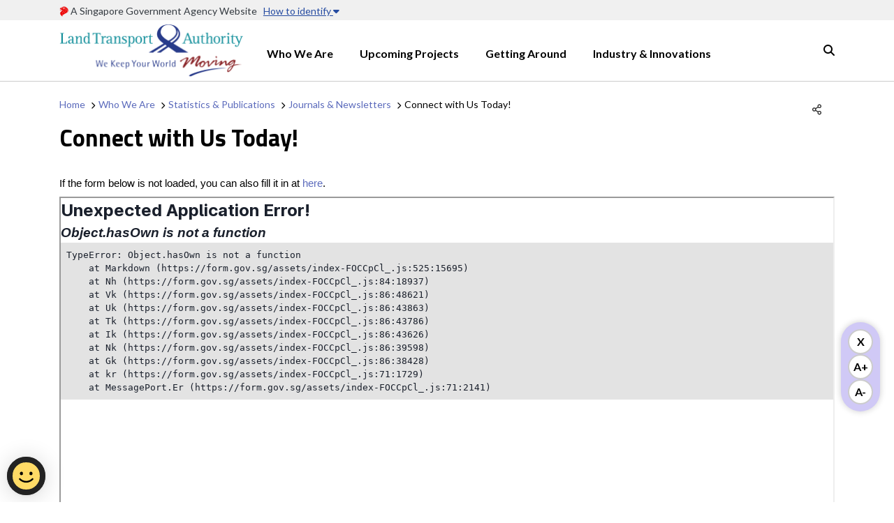

--- FILE ---
content_type: text/html
request_url: https://www.lta.gov.sg/content/ltagov/en/who_we_are/statistics_and_publications/journals_and_newsletters/subscription.html
body_size: 7606
content:



<!doctype html>
<!--[if lt IE 7]>      <html class="no-js lt-ie9 lt-ie8 lt-ie7" lang=""> <![endif]-->
<!--[if IE 7]>         <html class="no-js lt-ie9 lt-ie8" lang=""> <![endif]-->
<!--[if IE 8]>         <html class="no-js lt-ie9" lang=""> <![endif]-->
<!--[if gt IE 8]><!--> 
<html class="no-js" lang="en" dir="ltr"> <!--<![endif]-->
<!DOCTYPE HTML>
    <head>
    <meta http-equiv="content-type" content="text/html; charset=UTF-8">
	<meta http-equiv="X-UA-Compatible" content="IE=edge,chrome=1">
	<meta name="viewport" content="width=device-width, initial-scale=1, viewport-fit=cover">
    <meta name="keywords" content="">

	
		
    		<meta name="description" content='Connect with Us Today!'>
    	
	

    


	<link rel="icon" type="image/vnd.microsoft.icon" href="/etc/designs/ltagov/favicon.ico"/>
    <link rel="shortcut icon" type="image/vnd.microsoft.icon" href="/etc/designs/ltagov/favicon.ico"/>

	<link rel="apple-touch-icon" href="/etc/designs/ltagov/icon/apple-touch-icon.png">
    <link rel="apple-touch-icon" sizes="60x60" href="/etc/designs/ltagov/icon/apple-touch-icon-60x60.png">
    <link rel="apple-touch-icon" sizes="57x57" href="/etc/designs/ltagov/icon/apple-touch-icon-57x57.png">
    <link rel="apple-touch-icon" sizes="72x72" href="/etc/designs/ltagov/icon/apple-touch-icon-72x72.png">
    <link rel="apple-touch-icon" sizes="76x76" href="/etc/designs/ltagov/icon/apple-touch-icon-76x76.png">
    <link rel="apple-touch-icon" sizes="114x114" href="/etc/designs/ltagov/icon/apple-touch-icon-114x114.png">
    <link rel="apple-touch-icon" sizes="120x120" href="/etc/designs/ltagov/icon/apple-touch-icon-120x120.png">
    <link rel="apple-touch-icon" sizes="144x144" href="/etc/designs/ltagov/icon/apple-touch-icon-144x144.png">
    <link rel="apple-touch-icon" sizes="152x152" href="/etc/designs/ltagov/icon/apple-touch-icon-152x152.png">
    <link rel="apple-touch-icon" sizes="180x180" href="/etc/designs/ltagov/icon/apple-touch-icon-180x180.png">

	

	<link rel="stylesheet" href="/etc/designs/ltagov/vendor/bootstrap/style.css" type="text/css">

    
    <link rel="icon" type="image/vnd.microsoft.icon" href="/etc/designs/ltagov/favicon.ico">
    <link rel="shortcut icon" type="image/vnd.microsoft.icon" href="/etc/designs/ltagov/favicon.ico">
	<link rel="stylesheet" href="/etc/designs/ltagov/clientlibs/font/css/fontawesome.css">
    

    <title>LTA | Connect with Us Today!</title>


	

<script src="//assets.adobedtm.com/launch-ENe5ee6b78f9ba4798a26e8d9bb1f737ca.min.js" async></script>

	

<!-- Global site tag (gtag.js) - Google Analytics-->
<script async src="https://www.googletagmanager.com/gtag/js?id=UA-170481064-1"></script>
<script>
  window.dataLayer = window.dataLayer || [];
  function gtag(){dataLayer.push(arguments);}
  gtag('js', new Date());

  gtag('config', 'UA-170481064-1');
</script>


	

<!-- To be made sure that this file content is not commented in Publish environment and Commented in Author environment -->

<script src="https://assets.wogaa.sg/scripts/wogaa.js"></script>


	
	<script src="/etc/designs/ltagov/src/vendor/jquery/jquery-3.5.1.min.js"></script>
	<script src="/etc/designs/ltagov/src/vendor/jquery/utils.js"></script>

	<script async type="text/javascript" src="/etc/designs/ltagov/clientlibs/slick/script.js"></script>
	<link rel="stylesheet" type="text/css" href="/etc/designs/ltagov/clientlibs/slick/style.css"/>

	<link rel="stylesheet" type="text/css" href="/etc/designs/ltagov/vendor/featherlight/style.css"/>
	<script async type="text/javascript" src="/etc/designs/ltagov/vendor/featherlight/script.js"></script>

    <link rel="stylesheet" type="text/css" href="/etc/designs/ltagov/custom/column-control/style.css"/>
	<link rel="stylesheet" type="text/css" href="/etc/designs/ltagov/custom/global/scss/style.css"/>

</head>


    




<body onload="lateLoadChatFile();">
    <div class="wrapper">
        






<header id="header">
    <!-- sggov header start -->
    <div class="sg-gov-header text-center text-lg-left">
        <div class="container py-1 header-container">
            <a href="https://www.gov.sg" target="_blank">
                <img src="/content/dam/ltagov/img/general/logo-sg-gov-2.png" alt="A Singapore Government Agency Website" width="74" height="86">


                <span class="text-dark sg-gov-header__text">A Singapore Government Agency Website</span>
			</a>
                 <!-- ADO requirements for LTA.GOV
					1. Helpful link with collapsible banner  -->

                <span id="helpful-link" data-toggle="collapse" data-target="#header-banner">How to identify <i
                        class="fas fa-caret-down"></i> <i class="fas fa-caret-up"></i></span>

                <!-- ADO requirements for LTA.GOV
					1. Helpful link with collapsible banner  -->


        </div>
    </div>
     <div id="header-banner" class="header-banner collapse">
        <div class="banner-container">
            <div class="container nav-wrapper">
				  <div class="banner-item">
                <img src="https://d33wubrfki0l68.cloudfront.net/2ec2122b2010672b9cbb6efb5138048d8aff4a09/5d1ab/assets/img/government_building.svg" class="banner-icon" alt="banner-home-icon">

                <div class="banner-content-text-container">
                    <strong class="banner-content-title">Official website links end with .gov.sg</strong>
                    <p>
                        Government agencies communicate via
                        <strong> .gov.sg </strong>
                        websites <span class="avoidwrap">(e.g. go.gov.sg/open)</span>.
                        <a href="https://go.gov.sg/trusted-sites" class="banner-content-text bp-masthead-button-link bp-masthead-button-text" target="_blank" rel="noreferrer">
                            Trusted website<text style="letter-spacing: -3px">s</text>
                        </a>
                    </p>
                </div>
        
            </div>
        
            <div class="banner-item">
                <img src="https://d33wubrfki0l68.cloudfront.net/aecdf1b88c0edfa72e7fef099f28e93b80c8336a/8c6a1/assets/img/lock.svg" class="banner-icon" alt="banner-lock-icon">
                <div class="banner-content-text-container">
                    <strong class="banner-content-title">Secure websites use HTTPS</strong>
                    <p>
                        Look for a
                        <strong> lock </strong>(<img src="https://d33wubrfki0l68.cloudfront.net/aecdf1b88c0edfa72e7fef099f28e93b80c8336a/8c6a1/assets/img/lock.svg" class="inline-banner-icon" alt="banner-lock-icon-inline">)
                        or https:// as an added precaution. Share sensitive information only on official, secure
                        websites.
                    </p>
                </div>
            </div>

            </div>
        </div>
    </div>
    <!-- sggov header end -->

    
    <!-- main navigation -->
    <div class="headerNavigation">






<nav class="main-nav navbar navbar-light align-items-stretch navbar-expand-lg py-0" role="navigation">
    <div class="container">
        <a href="/content/ltagov/en.html" class="py-2" style="max-width:80%;">


          	<img src="/content/dam/ltagov/img/general/logo.png" alt="Land Transport Authority" width="263" height="75"/> 


        
        </a>
        <!-- mobile nav icon -->
        <button class="navbar-toggler" type="button" data-toggle="collapse" data-target="#navbarSupportedContent" aria-controls="navbarSupportedContent" aria-expanded="false" aria-label="Toggle navigation">
            <span class="navbar-toggler-icon"></span>
            <div class="navbar-icon-close" style="display:none;"></div>
        </button>
        <div class="collapse navbar-collapse" id="navbarSupportedContent">
            <ul class="navbar-nav h-100 container">
                <!-- search mobile -->
                <li class="d-lg-none">
                    <div class="search_mobile search">

<div id="form-search-2-container" class="container">
	<form action="https://www.google.com/cse" target="_blank" id="cse-search-box" name="cseSearchBox" autocomplete="off" class="input-group">

		<input id="searchInput" name="q" class="form-control search-input"
			type="search" placeholder="Search" aria-label="Search"
			onfocus="saveOldInput()" onchange="checkInput()" />

		<div id="searchSelect">
			<div class="select-wrapper form-group" style="flex-grow: 1;">
				<select id="cx" name="cx" class="form-control" type="select"
					placeholder="Search Within" aria-label="Search"
					onfocus="saveOldSelected()"
					onchange="checkSelectedSearchContainer()">
                    <option value="013970217736028299970:rxvuugkyd5h">Within this Website</option>
					<option value="013970217736028299970:thcckx5qor4">Within LTA Websites</option>
					<option value="013970217736028299970:rnlptgn3cgk">Within All Government Websites</option>
				</select>
			</div>
			<div class="input-group-append">
				<button class="btn btn-outline-secondary" type="submit" aria-label="Search Button">
					<i class="fas fa-search" autocomplete="off"></i>
				</button>
			</div>
		</div>
	</form>
</div>

</div>

                </li>

                
									<!-- 1st level: use tag name -->
									<li class="nav-item dropdown ">
										<div  class="nav-link collapse-toggle" data-toggle="collapse" data-target="#menu-aboutLta" aria-controls="menu-aboutLta">
											<a href="/content/ltagov/en/who_we_are.html">
												Who We Are
											</a>
										</div>
										<div id="menu-aboutLta" class="dropdown-menu">
											<ul class="list-unstyled container">
												<!-- 2nd level -->
												
															<li class="dropdown-item">
																<a href="/content/ltagov/en/who_we_are/our_organisation.html">
																	Our Organisation
																</a>
															</li>
												
															<li class="dropdown-item">
																<a href="/content/ltagov/en/who_we_are/our_work.html">
																	Our Work
																</a>
															</li>
												
															<li class="dropdown-item">
																<a href="/content/ltagov/en/who_we_are/careers.html">
																	Careers
																</a>
															</li>
												
															<li class="dropdown-item">
																<a href="/content/ltagov/en/who_we_are/statistics_and_publications.html">
																	Statistics & Publications
																</a>
															</li>
												
															<li class="dropdown-item">
																<a href="/content/ltagov/en/who_we_are/learn_with_us.html">
																	Learn With Us
																</a>
															</li>
												
											</ul>
										</div>
									</li>
									
									<!-- 1st level: use tag name -->
									<li class="nav-item dropdown ">
										<div  class="nav-link collapse-toggle" data-toggle="collapse" data-target="#menu-upcomingProjects" aria-controls="menu-upcomingProjects">
											<a href="/content/ltagov/en/upcoming_projects.html">
												Upcoming Projects
											</a>
										</div>
										<div id="menu-upcomingProjects" class="dropdown-menu">
											<ul class="list-unstyled container">
												<!-- 2nd level -->
												
															<li class="dropdown-item">
																<a href="/content/ltagov/en/upcoming_projects/rail_expansion.html">
																	Rail Expansion
																</a>
															</li>
												
															<li class="dropdown-item">
																<a href="/content/ltagov/en/upcoming_projects/system_renewal.html">
																	Rail Testing & System Renewal
																</a>
															</li>
												
															<li class="dropdown-item">
																<a href="/content/ltagov/en/upcoming_projects/road_commuter_facilities.html">
																	Road & Commuter Facilities
																</a>
															</li>
												
															<li class="dropdown-item">
																<a href="/content/ltagov/en/upcoming_projects/technologies_innovations.html">
																	Technologies & Innovation
																</a>
															</li>
												
											</ul>
										</div>
									</li>
									
									<!-- 1st level: use tag name -->
									<li class="nav-item dropdown ">
										<div  class="nav-link collapse-toggle" data-toggle="collapse" data-target="#menu-movingAroundSingapore" aria-controls="menu-movingAroundSingapore">
											<a href="/content/ltagov/en/getting_around.html">
												Getting Around
											</a>
										</div>
										<div id="menu-movingAroundSingapore" class="dropdown-menu">
											<ul class="list-unstyled container">
												<!-- 2nd level -->
												
															<li class="dropdown-item">
																<a href="/content/ltagov/en/getting_around/public_transport.html">
																	Public Transport
																</a>
															</li>
												
															<li class="dropdown-item">
																<a href="/content/ltagov/en/getting_around/active_mobility.html">
																	Active Mobility
																</a>
															</li>
												
															<li class="dropdown-item">
																<a href="/content/ltagov/en/getting_around/point_to_point_transport_and_cross_border_services.html">
																	Point-to-Point Transport and Cross-Border Services
																</a>
															</li>
												
															<li class="dropdown-item">
																<a href="/content/ltagov/en/getting_around/driving_in_singapore.html">
																	Driving in Singapore
																</a>
															</li>
												
											</ul>
										</div>
									</li>
									
									<!-- 1st level: use tag name -->
									<li class="nav-item dropdown ">
										<div  class="nav-link collapse-toggle" data-toggle="collapse" data-target="#menu-industryAndInnovations" aria-controls="menu-industryAndInnovations">
											<a href="/content/ltagov/en/industry_innovations.html">
												Industry & Innovations
											</a>
										</div>
										<div id="menu-industryAndInnovations" class="dropdown-menu">
											<ul class="list-unstyled container">
												<!-- 2nd level -->
												
															<li class="dropdown-item">
																<a href="/content/ltagov/en/industry_innovations/technologies.html">
																	Technologies
																</a>
															</li>
												
															<li class="dropdown-item">
																<a href="/content/ltagov/en/industry_innovations/industry_transformation_map.html">
																	Industry Transformation Map 
																</a>
															</li>
												
															<li class="dropdown-item">
																<a href="/content/ltagov/en/industry_innovations/development_funds.html">
																	Development Funds
																</a>
															</li>
												
															<li class="dropdown-item">
																<a href="/content/ltagov/en/industry_innovations/industry_matters.html">
																	Industry Matters
																</a>
															</li>
												
															<li class="dropdown-item">
																<a href="/content/ltagov/en/industry_innovations/land-transport-innovation-portal.html">
																	Land Transport Innovation Portal
																</a>
															</li>
												
											</ul>
										</div>
									</li>
									
                
                </ul>
			<input type="hidden" value="/etc/tags/ltagov/nav_en">
            <!-- desktop search icon -->
            <a class="navbar-search d-none d-lg-flex align-items-center ml-auto collapsed" href="#form-search-desktop" data-toggle="collapse" aria-expanded="false" aria-controls="form-search" style="font-size: 0px;"><i class="fas fa-search" style="font-size: 16px;"></i>Search</a>
        </div>
    </div>
</nav>

<!-- desktop search form start -->
<div class="form-search-2-div position-absolute collapse" id="form-search-desktop">
	<div class="search-desktop search">

<div id="form-search-2-container" class="container">
	<form action="https://www.google.com/cse" target="_blank" id="cse-search-box" name="cseSearchBox" autocomplete="off" class="input-group">

		<input id="searchInput" name="q" class="form-control search-input"
			type="search" placeholder="Search" aria-label="Search"
			onfocus="saveOldInput()" onchange="checkInput()" />

		<div id="searchSelect">
			<div class="select-wrapper form-group" style="flex-grow: 1;">
				<select id="cx" name="cx" class="form-control" type="select"
					placeholder="Search Within" aria-label="Search"
					onfocus="saveOldSelected()"
					onchange="checkSelectedSearchContainer()">
                    <option value="013970217736028299970:rxvuugkyd5h">Within this Website</option>
					<option value="013970217736028299970:thcckx5qor4">Within LTA Websites</option>
					<option value="013970217736028299970:rnlptgn3cgk">Within All Government Websites</option>
				</select>
			</div>
			<div class="input-group-append">
				<button class="btn btn-outline-secondary" type="submit" aria-label="Search Button">
					<i class="fas fa-search" autocomplete="off"></i>
				</button>
			</div>
		</div>
	</form>
</div>

</div>

</div>
<!-- desktop search form end -->
</div>

</header>

	    <div class="bodyOverlay"></div>        
        




<style>
  @media (max-width: 1024px) {
    .breadcrumb {
      height: auto;
    }

    .popover-container {
      display: flex;
      justify-content: end;
      width: 10%;

    }


     .popover-content {
            top: 5rem;
     }
  }

  @media (max-width: 520px) {
    .breadcrumb-item {
      font-size: 1.2rem;
    }
    .popover-container > #sharePopover {
      background-color: transparent;
    }

    .popover-container > #sharePopover:hover {
      background-color: transparent;
    }
  }
</style>



<main class="sub content-wrapper">
    <div class="container">
        <div class="row">
            <div class="main-content-col col">
    			<div class="breadcrumb">


    
    




<!-- breadcrumb start -->

<nav aria-label="breadcrumb" style="max-width: 95%;">
    <ol><li class="breadcrumb-item"><a href="/content/ltagov/en.html">Home</a></li> <li class="breadcrumb-item"><a href="/content/ltagov/en/who_we_are.html">Who We Are</a></li> <li class="breadcrumb-item"><a href="/content/ltagov/en/who_we_are/statistics_and_publications.html">Statistics & Publications</a></li> <li class="breadcrumb-item"><a href="/content/ltagov/en/who_we_are/statistics_and_publications/journals_and_newsletters.html">Journals & Newsletters</a></li> <li class="breadcrumb-item active" aria-current="page">Connect with Us Today!</li> 
    </ol>
</nav> 
<!-- breadcrumb end -->

    <!-- Social Sharing Icons -->
	<div class="popover-container">
        <img id="sharePopover" src="/content/dam/ltagov/img/general/btn-share.svg" alt="social-media-share-button"/>
  		<div id="popoverContent" class="popover-content">
            <div class="up-arrow"></div>
            <div id="socialMediaIcons" class="social-sharing-icons">
              <div>
                <i class="fas fa-print"></i><span class="icon-text">Print</span>
              </div>
              <div>
                <i class="fas fa-link"></i><span class="icon-text">Copy Link</span>
              </div>
              <div>
                <i class="fas fa-envelope"></i><span class="icon-text">Email</span>
              </div>
              <div>
                <i class="fab fa-whatsapp"></i><span class="icon-text">WhatsApp</span>
              </div>
              <div>
                <i class="fab fa-telegram"></i><span class="icon-text">Telegram</span>
              </div>
              <div>
                <i class="fab fa-facebook"></i><span class="icon-text">Facebook</span>
              </div>
              <div>
                <i class="fab fa-brands fa-x-twitter"></i
                ><span class="icon-text">Twitter</span>
              </div>
              <div>
                <i class="fab fa-linkedin"></i><span class="icon-text">LinkedIn</span>
              </div>
            </div>
 	   </div>
	</div>

	

</div>

                <div class="d-flex justify-content-between">
                	<h1 class="page-title">Connect with Us Today!</h1>
	                
                </div>
				<div class="parsys"><div class="subscription section">





<div
  style="
    font-family: Sans-Serif;
    font-size: 15px;
    color: #000;
    padding-top: 5px;
    padding-bottom: 8px;
  "
> 
  If the form below is not loaded, you can also fill it in at
<a href="https://form.gov.sg/673ff713134eac1732e39796">here</a>.
</div>
<!-- Change the width and height values to suit you best -->
<iframe
  id="iframe"
  src=https://form.gov.sg/673ff713134eac1732e39796
  style="width: 100%; height: 500px"
  title="LTA E-Newsletter Form"
  aria-label="LTA E-Newsletter Form"
></iframe>
<div
  style="
    font-family: Sans-Serif;
    font-size: 12px;
    color: #757575;
    padding-top: 5px;
  "
> 
  Powered by <a href="https://form.gov.sg" style="color: #757575">Form</a>
</div></div>

</div>


            </div>
        </div>
    </div>
</main>

        



<footer>
	<div class="container pt-5">
		<h2 class="text-dark">Land Transport Authority</h2>
		<section class="quick-links text-dark">
			<div class="row">
				
				<!-- 1st level: use tag name -->
				<nav class="col-12 col-md mt-4 mt-lg-0 sp-hd">
					<ul class="links-set-1 list-unstyled mb-0">
						<li class="nav-item dropdown ">
							<h3 class="text-dark font-weight-bold">
                                <div class="main-footer-heading footer-anchor"href="/content/ltagov/en/who_we_are.html">Who We Are</div>
							</h3>
						</li>
						<!-- 2nd level -->
						
						<li class="footer-link"><a href="/content/ltagov/en/who_we_are/our_organisation.html"> Our Organisation
						</a></li>
						
						<li class="footer-link"><a href="/content/ltagov/en/who_we_are/our_work.html"> Our Work
						</a></li>
						
						<li class="footer-link"><a href="/content/ltagov/en/who_we_are/careers.html"> Careers
						</a></li>
						
						<li class="footer-link"><a href="/content/ltagov/en/who_we_are/statistics_and_publications.html"> Statistics & Publications
						</a></li>
						
						<li class="footer-link"><a href="/content/ltagov/en/who_we_are/learn_with_us.html"> Learn With Us
						</a></li>
						
					</ul>
				</nav>
				
				<!-- 1st level: use tag name -->
				<nav class="col-12 col-md mt-4 mt-lg-0 sp-hd">
					<ul class="links-set-1 list-unstyled mb-0">
						<li class="nav-item dropdown ">
							<h3 class="text-dark font-weight-bold">
                                <div class="main-footer-heading footer-anchor"href="/content/ltagov/en/upcoming_projects.html">Upcoming Projects</div>
							</h3>
						</li>
						<!-- 2nd level -->
						
						<li class="footer-link"><a href="/content/ltagov/en/upcoming_projects/rail_expansion.html"> Rail Expansion
						</a></li>
						
						<li class="footer-link"><a href="/content/ltagov/en/upcoming_projects/system_renewal.html"> Rail Testing & System Renewal
						</a></li>
						
						<li class="footer-link"><a href="/content/ltagov/en/upcoming_projects/road_commuter_facilities.html"> Road & Commuter Facilities
						</a></li>
						
						<li class="footer-link"><a href="/content/ltagov/en/upcoming_projects/technologies_innovations.html"> Technologies & Innovation
						</a></li>
						
					</ul>
				</nav>
				
				<!-- 1st level: use tag name -->
				<nav class="col-12 col-md mt-4 mt-lg-0 sp-hd">
					<ul class="links-set-1 list-unstyled mb-0">
						<li class="nav-item dropdown ">
							<h3 class="text-dark font-weight-bold">
                                <div class="main-footer-heading footer-anchor"href="/content/ltagov/en/getting_around.html">Getting Around</div>
							</h3>
						</li>
						<!-- 2nd level -->
						
						<li class="footer-link"><a href="/content/ltagov/en/getting_around/public_transport.html"> Public Transport
						</a></li>
						
						<li class="footer-link"><a href="/content/ltagov/en/getting_around/active_mobility.html"> Active Mobility
						</a></li>
						
						<li class="footer-link"><a href="/content/ltagov/en/getting_around/point_to_point_transport_and_cross_border_services.html"> Point-to-Point Transport and Cross-Border Services
						</a></li>
						
						<li class="footer-link"><a href="/content/ltagov/en/getting_around/driving_in_singapore.html"> Driving in Singapore
						</a></li>
						
					</ul>
				</nav>
				
				<!-- 1st level: use tag name -->
				<nav class="col-12 col-md mt-4 mt-lg-0 sp-hd">
					<ul class="links-set-1 list-unstyled mb-0">
						<li class="nav-item dropdown ">
							<h3 class="text-dark font-weight-bold">
                                <div class="main-footer-heading footer-anchor"href="/content/ltagov/en/industry_innovations.html">Industry & Innovations</div>
							</h3>
						</li>
						<!-- 2nd level -->
						
						<li class="footer-link"><a href="/content/ltagov/en/industry_innovations/technologies.html"> Technologies
						</a></li>
						
						<li class="footer-link"><a href="/content/ltagov/en/industry_innovations/industry_transformation_map.html"> Industry Transformation Map 
						</a></li>
						
						<li class="footer-link"><a href="/content/ltagov/en/industry_innovations/development_funds.html"> Development Funds
						</a></li>
						
						<li class="footer-link"><a href="/content/ltagov/en/industry_innovations/industry_matters.html"> Industry Matters
						</a></li>
						
						<li class="footer-link"><a href="/content/ltagov/en/industry_innovations/land-transport-innovation-portal.html"> Land Transport Innovation Portal
						</a></li>
						
					</ul>
				</nav>
				
				<div class="footerExtLink">




<!-- Desktop--->

<nav class="col-12 col-md mt-4 mt-lg-0 dig-sub footer-digital-services">
    <ul class="links-set-2 list-unstyled mb-0">
        <li class="footer-link">
            <h3 class="text-dark font-weight-bold">Digital Services</h3>
        </li>
        
                            <li class="text-dark">
                                <a class="" href='https://datamall.lta.gov.sg'>
                                    DataMall
                                </a>
                            </li>
                        
                            <li class="text-dark">
                                <a class="" href='/content/dam/ltagov/Home/PDF/MTM.pdf'>
                                    MyTransport.SG (iOS | Android)
                                </a>
                            </li>
                        
                            <li class="text-dark">
                                <a class="" href='https://onemotoring.lta.gov.sg'>
                                    OneMotoring
                                </a>
                            </li>
                        
    </ul>
</nav>

<!-- End of Desktop--->


<!-- Mobile -->

<div class="mobile-footer-digital-services">

	<div class="accordion__item">
               <div class="accordion__item__header">
                  <a href="#" class="btn btn-header-link collapsed" data-toggle="collapse" data-target="#faq-digital-services" aria-expanded="true">Digital Services</a>
               </div>

               <div id="faq-digital-services"  class="collapse" data-parent="#faq">
			   

                  <div class="accordion__item__body">
				      
                              <li class="text-dark">
                                <a href='https://datamall.lta.gov.sg'>
                                    DataMall
                                </a>
                            </li>
                        
                              <li class="text-dark">
                                <a href='/content/dam/ltagov/Home/PDF/MTM.pdf'>
                                    MyTransport.SG (iOS | Android)
                                </a>
                            </li>
                        
                              <li class="text-dark">
                                <a href='https://onemotoring.lta.gov.sg'>
                                    OneMotoring
                                </a>
                            </li>
                        
                   

                  </div>

               </div>
 	</div>

</div>

<!--EO Mobile -->



</div>

			</div>
		</section>

       <!----mobile footer accordion  --> 


   <div id="ltagov-mobile-accordion">
      <div class="mobile-footer-container">
         <div class="accordion" id="faq">
		 
            <div class="accordion__item">
               <div class="accordion__item__header">
                  <a href="/content/ltagov/en/who_we_are.html" class="btn btn-header-link collapsed" data-toggle="collapse" data-target="#faq-0" aria-expanded="true" aria-controls="faq-0">Who We Are</a>
               </div>

               <div id="faq-0"  class="collapse"  data-parent="#faq">
			   
			   
                  <div class="accordion__item__body">
                    <a href="/content/ltagov/en/who_we_are/our_organisation.html"> Our Organisation</a>
                  </div>
               
                  <div class="accordion__item__body">
                    <a href="/content/ltagov/en/who_we_are/our_work.html"> Our Work</a>
                  </div>
               
                  <div class="accordion__item__body">
                    <a href="/content/ltagov/en/who_we_are/careers.html"> Careers</a>
                  </div>
               
                  <div class="accordion__item__body">
                    <a href="/content/ltagov/en/who_we_are/statistics_and_publications.html"> Statistics & Publications</a>
                  </div>
               
                  <div class="accordion__item__body">
                    <a href="/content/ltagov/en/who_we_are/learn_with_us.html"> Learn With Us</a>
                  </div>
                  
               </div>
            </div>
			

          
            <div class="accordion__item">
               <div class="accordion__item__header">
                  <a href="/content/ltagov/en/upcoming_projects.html" class="btn btn-header-link collapsed" data-toggle="collapse" data-target="#faq-1" aria-expanded="true" aria-controls="faq-1">Upcoming Projects</a>
               </div>

               <div id="faq-1"  class="collapse"  data-parent="#faq">
			   
			   
                  <div class="accordion__item__body">
                    <a href="/content/ltagov/en/upcoming_projects/rail_expansion.html"> Rail Expansion</a>
                  </div>
               
                  <div class="accordion__item__body">
                    <a href="/content/ltagov/en/upcoming_projects/system_renewal.html"> Rail Testing & System Renewal</a>
                  </div>
               
                  <div class="accordion__item__body">
                    <a href="/content/ltagov/en/upcoming_projects/road_commuter_facilities.html"> Road & Commuter Facilities</a>
                  </div>
               
                  <div class="accordion__item__body">
                    <a href="/content/ltagov/en/upcoming_projects/technologies_innovations.html"> Technologies & Innovation</a>
                  </div>
                  
               </div>
            </div>
			

          
            <div class="accordion__item">
               <div class="accordion__item__header">
                  <a href="/content/ltagov/en/getting_around.html" class="btn btn-header-link collapsed" data-toggle="collapse" data-target="#faq-2" aria-expanded="true" aria-controls="faq-2">Getting Around</a>
               </div>

               <div id="faq-2"  class="collapse"  data-parent="#faq">
			   
			   
                  <div class="accordion__item__body">
                    <a href="/content/ltagov/en/getting_around/public_transport.html"> Public Transport</a>
                  </div>
               
                  <div class="accordion__item__body">
                    <a href="/content/ltagov/en/getting_around/active_mobility.html"> Active Mobility</a>
                  </div>
               
                  <div class="accordion__item__body">
                    <a href="/content/ltagov/en/getting_around/point_to_point_transport_and_cross_border_services.html"> Point-to-Point Transport and Cross-Border Services</a>
                  </div>
               
                  <div class="accordion__item__body">
                    <a href="/content/ltagov/en/getting_around/driving_in_singapore.html"> Driving in Singapore</a>
                  </div>
                  
               </div>
            </div>
			

          
            <div class="accordion__item">
               <div class="accordion__item__header">
                  <a href="/content/ltagov/en/industry_innovations.html" class="btn btn-header-link collapsed" data-toggle="collapse" data-target="#faq-3" aria-expanded="true" aria-controls="faq-3">Industry & Innovations</a>
               </div>

               <div id="faq-3"  class="collapse"  data-parent="#faq">
			   
			   
                  <div class="accordion__item__body">
                    <a href="/content/ltagov/en/industry_innovations/technologies.html"> Technologies</a>
                  </div>
               
                  <div class="accordion__item__body">
                    <a href="/content/ltagov/en/industry_innovations/industry_transformation_map.html"> Industry Transformation Map </a>
                  </div>
               
                  <div class="accordion__item__body">
                    <a href="/content/ltagov/en/industry_innovations/development_funds.html"> Development Funds</a>
                  </div>
               
                  <div class="accordion__item__body">
                    <a href="/content/ltagov/en/industry_innovations/industry_matters.html"> Industry Matters</a>
                  </div>
               
                  <div class="accordion__item__body">
                    <a href="/content/ltagov/en/industry_innovations/land-transport-innovation-portal.html"> Land Transport Innovation Portal</a>
                  </div>
                  
               </div>
            </div>
			

          
          
          <div class="footerExtLink">




<!-- Desktop--->

<nav class="col-12 col-md mt-4 mt-lg-0 dig-sub footer-digital-services">
    <ul class="links-set-2 list-unstyled mb-0">
        <li class="footer-link">
            <h3 class="text-dark font-weight-bold">Digital Services</h3>
        </li>
        
                            <li class="text-dark">
                                <a class="" href='https://datamall.lta.gov.sg'>
                                    DataMall
                                </a>
                            </li>
                        
                            <li class="text-dark">
                                <a class="" href='/content/dam/ltagov/Home/PDF/MTM.pdf'>
                                    MyTransport.SG (iOS | Android)
                                </a>
                            </li>
                        
                            <li class="text-dark">
                                <a class="" href='https://onemotoring.lta.gov.sg'>
                                    OneMotoring
                                </a>
                            </li>
                        
    </ul>
</nav>

<!-- End of Desktop--->


<!-- Mobile -->

<div class="mobile-footer-digital-services">

	<div class="accordion__item">
               <div class="accordion__item__header">
                  <a href="#" class="btn btn-header-link collapsed" data-toggle="collapse" data-target="#faq-digital-services" aria-expanded="true">Digital Services</a>
               </div>

               <div id="faq-digital-services"  class="collapse" data-parent="#faq">
			   

                  <div class="accordion__item__body">
				      
                              <li class="text-dark">
                                <a href='https://datamall.lta.gov.sg'>
                                    DataMall
                                </a>
                            </li>
                        
                              <li class="text-dark">
                                <a href='/content/dam/ltagov/Home/PDF/MTM.pdf'>
                                    MyTransport.SG (iOS | Android)
                                </a>
                            </li>
                        
                              <li class="text-dark">
                                <a href='https://onemotoring.lta.gov.sg'>
                                    OneMotoring
                                </a>
                            </li>
                        
                   

                  </div>

               </div>
 	</div>

</div>

<!--EO Mobile -->



</div>

         </div>
      </div>
   </div>

 <!----mobile footer accordion  --> 

        <div
			class="footer-links-secondary d-flex flex-column flex-md-row justify-content-end mb-3 mt-5">
			<nav>
				<ul class="list-unstyled d-flex flex-column flex-md-row">
                    <li class="d-block d-md-none"><a href="/content/ltagov/en/newsroom.html" class="mr-4">News Room</a></li>
                    <li class="d-block d-md-none"><a href="#" class="mr-4 tour-site-wizard" id="tourSite" style="cursor:pointer;">Tour Our Site</a></li>
                    <li class="d-block d-md-none"><a href="https://www.reach.gov.sg">REACH</a></li>
					<li><a href="/content/ltagov/en/contact_us.html" class="mr-4">Contact Us</a></li>
                    <li><a href="/content/ltagov/en/contact_us/contact_form.html" class="mr-4" target="_blank">Feedback</a></li>

			  </ul>
			</nav>
			<div class="socialMedia">




<nav class="social-media-icons justify-self-end d-flex d-sm-block">
    
                        <a class="icon-facebook" target="_blank" href='https://www.facebook.com/WeKeepYourWorldMoving' aria-label='Know more about us on Facebook'>
                            <i class="fab fa-facebook-f"></i><span>Facebook</span>
                        </a>
                     
            
                        <a class="icon-instagram" target="_blank" href='https://www.instagram.com/ltasg' aria-label='Know more about us on Instagram'>
                            <i class="fab fa-instagram"></i><span>Instagram</span>
                        </a>
                     
            
                        <a class="icon-tiktok" target="_blank" href='https://www.tiktok.com/@ltasg' aria-label='Know more about us on Tiktok'>
                            <i class="fab fa-tiktok"></i><span>tiktok</span>
                        </a>
                     
            
                        <a class="icon-twitter" target="_blank" href='https://twitter.com/LTAsg' aria-label='Know more about us on Twitter'>
                            <i class="fab fa-brands fa-x-twitter"></i><span>Twitter</span>
                        </a>
                     
            
                        <a class="icon-telegram" target="_blank" href='https://t.me/LTASingapore' aria-label='Know more about us on Telegram'>
                            <i class="fab fa-telegram-plane"></i><span>Telegram</span>
                        </a>
                     
            
                        <a class="icon-whatsapp" target="_blank" href='http://go.gov.sg/ltasgwhatsapp' aria-label='Know more about us on Whatsapp'>
                            <i class="fab fa-whatsapp"></i><span>Whatsapp</span>
                        </a>
                     
            
                        <a class="icon-youtube" target="_blank" href='https://www.youtube.com/user/LTAsingapore' aria-label='Know more about us on Youtube'>
                            <i class="fab fa-youtube"></i><span>Youtube</span>
                        </a>
                     
            
                        <a class="icon-linkedin" target="_blank" href='https://www.linkedin.com/company/lta/?originalSubdomain=sg' aria-label='Know more about us on Linkden'>
                            <i class="fab fa-linkedin-in"></i><span>LinkedIn</span>
                        </a>
                     
            
</nav></div>


		</div>

        <div class="footer-links-secondary footer-newsroom">
			<nav>
				<ul class="list-unstyled d-flex flex-column flex-md-row">
					<li><a href="/content/ltagov/en/newsroom.html" class="mr-4">News Room</a></li>
                    <li><a href="#" class="mr-4 tour-site-wizard" id="tourSite" style="cursor:pointer;">Tour Our Site</a></li>
                <li><a href="https://www.reach.gov.sg">REACH</a></li>
				</ul>
			</nav>
        </div>

		<hr>

		<section class="footer">
			<div>
				<div class="d-lg-flex custom-footer-flex justify-content-between">
					<nav class="footer-links">
						<ul class="list-unstyled d-flex flex-column flex-md-row">
							<li class="mt-3 mt-md-0"><a href="https://tech.gov.sg/report_vulnerability">Report Vulnerability</a></li>
							<li class="mt-3 mt-md-0"><a href="/content/ltagov/en/privacy-statement.html">Privacy Statement</a></li>
							<li class="mt-3 mt-md-0"><a href="/content/ltagov/en/terms-of-use.html">Terms Of Use</a></li>
							<!-- <li class="mt-3 mt-md-0"><a href="https://form.gov.sg/5d35827a93b6af00128e7a9f">Rate This Website</a></li> -->
							<li class="mt-3 mt-md-0"><a href="/content/ltagov/en/sitemap.html">Sitemap</a></li>
                            <li class="mt-3 mt-md-0"><a href="/content/ltagov/en/site_requirements.html">Site Requirements</a></li>
						</ul>
					</nav>

				</div>
                 <div class="my-5 my-md-0 copyright-container" style="padding-bottom:40px;">
						<span>&copy; 2026 Government of Singapore
						</span><br>
						<div class="gap"></div>
						<span>Last updated 13 August 2019</span><br>
				</div>

			</div>




		</section>

	</div>
    <div class="font-size-changer" id="font-size-changer"></div>
<script src="/etc/designs/ltagov/clientlibs/font-size-changer/font-size-changer.js"></script>
</footer>
<div id="scrollTopBtn" class="scroll-to-top">
	<div style="cursor: pointer;"><img src="/content/dam/ltagov/img/general/backtotop.svg" alt="Scroll To Top" width="160" height="150"/></div>
</div> 
        




<!--<div id="webchat" app-id="lta-ask-lta" app-name="Ask LTA" app-color="#3051A0" app-foreground-color1="#000000" app-icon="/content/dam/ltagov/img/vica/vica_avatar.png" app-base-font-size="16" app-font-family="Lato" app-bot-response-trigger-event="true" app-enable-auto-complete="false" app-auto-complete-background-color="#FEF9E9" app-auto-complete-hover-color="#B3C9FF" app-auto-complete-divider-color="#CEDCFF" app-environment-override="draft" />-->

<div id="webchat" 
app-id="lta-ask-lta" 
app-name="Ask LTA" 
app-color="#3051A0" 
app-icon="/content/dam/ltagov/img/vica/vica_avatar.png" 
app-font-family="Lato"
app-base-font-size="16" 
app-bot-response-trigger-event="true" 
app-foreground-color1="#FFFFFF" 
app-foreground-color-2="#2E2E2E" 
app-background-color2="#FFFFFF" 
app-canvas-background-color="#DCDCDC" 
app-button-border-color="#6BC1FF80" 
app-quick-reply-button-background-color="#ECECEC" 

app-enable-auto-complete="true" 
app-auto-complete-background-color="#CEDCFF" 
app-auto-complete-foreground-color="#2E2E2E" 
app-auto-complete-hover-color="#B3C9FF" 
app-auto-complete-divider-color="#3051A0" 

app-position-bottom="70"/>

<script>

    function lateLoadChatFile() {
        setTimeout(() => {
                   const bodyTag = document.getElementsByTagName("body")[0];
        // Create script element to import chat.js file and append it on the body element
        let scriptTag = document.createElement("script"); 
        scriptTag.src = "https://webchat.vica.gov.sg/static/js/chat.js"; 
        scriptTag.type = "text/javascript"; 
        scriptTag.referrerPolicy = "origin"; 
        scriptTag.defer = true; 
        bodyTag.appendChild(scriptTag);

        // Create link element to import chat.css file and append it on the body element
        let linkTag = document.createElement("link"); 
        linkTag.href = "https://webchat.vica.gov.sg/static/css/chat.css"; 
        linkTag.type = "text/css"; 
        linkTag.rel = "stylesheet"; 
        linkTag.referrerPolicy = "origin";
        bodyTag.appendChild(linkTag);

        }, 5000);
   }
</script>
 
    </div>
</body>

    




<link rel="stylesheet" type="text/css" href="/etc/designs/ltagov/custom/tutorial/style.css"/>
<script type="text/javascript" src="/etc/designs/ltagov/custom/tutorial/script.js"></script>

<!-- Tutorial Popup starts -->
<div id="tutorial" class="tutorial-lightbox tutorial-custom">
  <div class="tutorial-pages">
    <div id="tutorial-pg1">
      <p class="tutorial-header">Welcome to</p>
      <h1>LTA.GOV.SG</h1><br>
      <p>This quick tour will bring you through the key enhancements.</p>
    </div>
    <div id="tutorial-pg2">
      <p class="tutorial-header">Use the links at the top navigation bar to help you find what you are looking for</p><br>
      <img src="/content/dam/ltagov/img/tutorial/desktop/menu.png" class="tutorial-screenshot" alt="Tutorial Menu" width="936" height="356">
      <img src="/content/dam/ltagov/img/tutorial/tablet/menu.png" class="tutorial-screenshot-tablet" alt="Tutorial Menu" width="576" height="530">
      <img src="/content/dam/ltagov/img/tutorial/mobile/menu.png" class="tutorial-screenshot-mobile" alt="Tutorial Menu" width="304" height="498">
    </div>
    <div id="tutorial-pg3">
      <p class="tutorial-header">Jump straight into the popular pages that</p>
      <p class="tutorial-header">are most relevant to you</p><br>
      <img src="/content/dam/ltagov/img/tutorial/desktop/popular_resources.png" class="tutorial-screenshot" alt="Tutorial Popular Resources" width="1620" height="218">
      <img src="/content/dam/ltagov/img/tutorial/tablet/popular_resources.png" class="tutorial-screenshot-tablet" alt="Tutorial Popular Resources" width="497" height="212">
      <img src="/content/dam/ltagov/img/tutorial/mobile/popular_resources.png" class="tutorial-screenshot-mobile" alt="Tutorial Popular Resources" width="230" height="219">
    </div>
    <div id="tutorial-pg4">
      <p class="tutorial-header">Taking a bus, train, or cycling to your</p>
      <p class="tutorial-header">destination? Plan your routes and check</p>
      <p class="tutorial-header">the fares using these tools!</p><br>
      <img src="/content/dam/ltagov/img/tutorial/desktop/transport_tools.png" class="tutorial-screenshot" alt="Tutorial Transport Tools" width="1620" height="486">
      <img src="/content/dam/ltagov/img/tutorial/tablet/transport_tools.png" class="tutorial-screenshot-tablet" alt="Tutorial Transport Tools" width="497" height="268">
      <img src="/content/dam/ltagov/img/tutorial/mobile/transport_tools.png" class="tutorial-screenshot-mobile" alt="Tutorial Transport Tools" width="230" height="357">
    </div>
    <div id="tutorial-pg5">
      <p class="tutorial-header">Our latest featured projects are just a click away!</p><br>
      <img src="/content/dam/ltagov/img/tutorial/desktop/featured_project.png" class="tutorial-screenshot" alt="Tutorial Featured Projects" width="810" height="247">
      <img src="/content/dam/ltagov/img/tutorial/tablet/featured_project.png" class="tutorial-screenshot-tablet" alt="Tutorial Featured Projects" width="497" height="547">
      <img src="/content/dam/ltagov/img/tutorial/mobile/featured_project.png" class="tutorial-screenshot-mobile" alt="Tutorial Featured Projects" width="230" height="495">
    </div>
    <div id="tutorial-pg6">
      <p class="tutorial-header">Start exploring</p>
      <p class="tutorial-header">LTA.GOV.SG now!</p><br><br>
      <a href="/content/ltagov/en.html" class="btn btn-tutorial" id="tutorial-explore">Explore Now!</a>
    </div>
  </div>
</div>

<style>
    #tourSite:hover{
		text-decoration: inherit;
        color: #000;
    }
    #tourSite{
        color: #3051a0;
    }
</style>
<script type="text/javascript">
    $(document).ready(function() {
    	$('.tour-site-wizard').click(function(){
            var $elements = document.getElementsByClassName("tour-site-wizard");
            for (const ele of $elements) {
				ele.style.color = "#6730a0";
            }
    		startTutorial();
    	});
    });
</script>

    <script type="text/javascript" src="/etc/designs/ltagov/vendor/bootstrap/script.js"></script>
    <script type="text/javascript" src="/etc/designs/ltagov/custom/global/js/script.js"></script>
</html>


--- FILE ---
content_type: text/html; charset=utf-8
request_url: https://form.gov.sg/673ff713134eac1732e39796
body_size: 1005
content:
<!doctype html>
<html lang="en">
  <head>
    <meta charset="utf-8" />
    <base href="/" />
    <link rel="icon" type="image/svg+xml" href="./favicon.svg" />
    <link rel="icon" type="image/png" sizes="32x32" href="./favicon-32x32.png" />
    <link rel="icon" type="image/png" sizes="16x16" href="./favicon-16x16.png" />

    <meta name="viewport" content="width=device-width, initial-scale=1" />
    <meta name="theme-color" content="#ffffff" />

    <meta name="description" content="Sign up to join LTA&#39;s CONNECT e-Newsletter!

CONNECT by the Land Transport Authority (LTA) provides insights on current issues and news pertaining to our land transport. Read more about what goes on behind the policies, latest projects and innovations that keep Singapore moving. Check out our latest article stories at www.go.gov.sg/ltaconnect." />
    <!--apple-touch-icon: 180x180-->
    <link rel="apple-touch-icon" sizes="180x180" href="./apple-touch-icon.png" />
    <!--
      manifest.json provides metadata used when your web app is installed on a
      user's mobile device or desktop. See https://developers.google.com/web/fundamentals/web-app-manifest/
    -->
    <link rel="manifest" href="./manifest.json" />
    <title>Subscribe to LTA&#39;s CONNECT e-newsletter today!</title>

    <!-- Facebook META -->
    <meta property="og:site_name" content="Subscribe to LTA&#39;s CONNECT e-newsletter today!" />
    <meta property="og:title" content="Subscribe to LTA&#39;s CONNECT e-newsletter today!" />
    <meta property="og:description" content="Sign up to join LTA&#39;s CONNECT e-Newsletter!

CONNECT by the Land Transport Authority (LTA) provides insights on current issues and news pertaining to our land transport. Read more about what goes on behind the policies, latest projects and innovations that keep Singapore moving. Check out our latest article stories at www.go.gov.sg/ltaconnect." />
    <meta property="og:image" content="/static/images/og-img-metatag-publicform.png" />
    <meta property="og:type" content="website" />

    <!-- Twitter META -->
    <meta name="twitter:card" content="summary" />
    <meta name="twitter:title" content="Subscribe to LTA&#39;s CONNECT e-newsletter today!" />
    <meta name="twitter:description" content="Sign up to join LTA&#39;s CONNECT e-Newsletter!

CONNECT by the Land Transport Authority (LTA) provides insights on current issues and news pertaining to our land transport. Read more about what goes on behind the policies, latest projects and innovations that keep Singapore moving. Check out our latest article stories at www.go.gov.sg/ltaconnect." />
    <meta name="twitter:image" content="/static/images/og-img-metatag-publicform.png" />
    <script type="module" crossorigin src="./assets/index-FOCCpCl_.js"></script>
    <link rel="modulepreload" crossorigin href="./assets/datadog-chunk-C_OQxnsM.js">
    <link rel="stylesheet" crossorigin href="./assets/index-g3sqAbtk.css">
  </head>
  <body>
    <noscript>You need to enable JavaScript to run this app.</noscript>
    <div id="root"></div>
    <!--
      This HTML file is a template.
      If you open it directly in the browser, you will see an empty page.

      You can add webfonts, meta tags, or analytics to this file.
      The build step will place the bundled scripts into the <body> tag.

      To begin the development, run `npm start` or `yarn start`.
      To create a production bundle, use `npm run build` or `yarn build`.
    -->
  <script nonce="eb9a517526b003cd1feab05ee0fbb188404535ded203681943f54b0729d77653">(function(){function c(){var b=a.contentDocument||a.contentWindow.document;if(b){var d=b.createElement('script');d.nonce='eb9a517526b003cd1feab05ee0fbb188404535ded203681943f54b0729d77653';d.innerHTML="window.__CF$cv$params={r:'9bfc41c00f3d0bf0',t:'MTc2ODcyMDA2MQ=='};var a=document.createElement('script');a.nonce='eb9a517526b003cd1feab05ee0fbb188404535ded203681943f54b0729d77653';a.src='/cdn-cgi/challenge-platform/scripts/jsd/main.js';document.getElementsByTagName('head')[0].appendChild(a);";b.getElementsByTagName('head')[0].appendChild(d)}}if(document.body){var a=document.createElement('iframe');a.height=1;a.width=1;a.style.position='absolute';a.style.top=0;a.style.left=0;a.style.border='none';a.style.visibility='hidden';document.body.appendChild(a);if('loading'!==document.readyState)c();else if(window.addEventListener)document.addEventListener('DOMContentLoaded',c);else{var e=document.onreadystatechange||function(){};document.onreadystatechange=function(b){e(b);'loading'!==document.readyState&&(document.onreadystatechange=e,c())}}}})();</script><script defer src="https://static.cloudflareinsights.com/beacon.min.js/vcd15cbe7772f49c399c6a5babf22c1241717689176015" integrity="sha512-ZpsOmlRQV6y907TI0dKBHq9Md29nnaEIPlkf84rnaERnq6zvWvPUqr2ft8M1aS28oN72PdrCzSjY4U6VaAw1EQ==" nonce="eb9a517526b003cd1feab05ee0fbb188404535ded203681943f54b0729d77653" data-cf-beacon='{"version":"2024.11.0","token":"7fb676c230e2493080838dbf38a9347e","server_timing":{"name":{"cfCacheStatus":true,"cfEdge":true,"cfExtPri":true,"cfL4":true,"cfOrigin":true,"cfSpeedBrain":true},"location_startswith":null}}' crossorigin="anonymous"></script>
</body>
</html>


--- FILE ---
content_type: text/css
request_url: https://www.lta.gov.sg/etc/designs/ltagov/custom/global/scss/style.css
body_size: 11048
content:
@import url(https://fonts.googleapis.com/css?family=Lato:400, 600, 700);
@import url(https://fonts.googleapis.com/css?family=Titillium + Web:600, 700);
@charset "UTF-8"#ltagov-mobile-accordion #faq .accordion__item .collapsing,#rateSiteMobile {
    line-height: 30px;
}
.bg-color1,
.content-toggler .card a .card-header,
.nav-pills-style-01 .nav-item > a.active,
.nav-pills-style-01 .nav-item > a:hover {
    background: linear-gradient(110deg, rgb(255 235 11 / 0.9) 0, rgb(246 194 38 / 0.9) 100%);
}
.dropdown .btn,
.highlights > .content > .container .text-content .text,
.trending-topics {
    word-wrap: break-word;
}
#rateSiteMobile,
a {
    text-decoration: none;
}
#helpful-link,
p > a {
    text-decoration: underline;
}
.carousel {
    margin-top: auto;
    margin-bottom: auto;
}
.sub.content-wrapper .tab-yellow .card-body,
.sub.content-wrapper .tab-yellow-new .card-body {
    padding: 3rem;
}
.sub.content-wrapper .main-content-col .tab-yellow .section,
.sub.content-wrapper .main-content-col .tab-yellow-new .section {
    margin-bottom: 1.5rem;
    padding-top: 0;
    padding-bottom: 0;
}
.sub.content-wrapper .tab-yellow figure,
.sub.content-wrapper .tab-yellow h1,
.sub.content-wrapper .tab-yellow h2,
.sub.content-wrapper .tab-yellow h3,
.sub.content-wrapper .tab-yellow-new figure,
.sub.content-wrapper .tab-yellow-new h1,
.sub.content-wrapper .tab-yellow-new h2,
.sub.content-wrapper .tab-yellow-new h3 {
    margin-bottom: 1.5rem;
    padding-bottom: 0;
}
.sub.content-wrapper .tab-yellow .section.cardContainer-grid,
.sub.content-wrapper .tab-yellow .section.cardContainer-vert,
.sub.content-wrapper .tab-yellow .section.gallery-container,
.sub.content-wrapper .tab-yellow .section.image,
.sub.content-wrapper .tab-yellow .section.parsys_column,
.sub.content-wrapper .tab-yellow .section.text,
.sub.content-wrapper .tab-yellow .section.textimage,
.sub.content-wrapper .tab-yellow-new .section.cardContainer-grid,
.sub.content-wrapper .tab-yellow-new .section.cardContainer-vert,
.sub.content-wrapper .tab-yellow-new .section.gallery-container,
.sub.content-wrapper .tab-yellow-new .section.image,
.sub.content-wrapper .tab-yellow-new .section.parsys_column,
.sub.content-wrapper .tab-yellow-new .section.text,
.sub.content-wrapper .tab-yellow-new .section.textimage {
    padding-top: 1.5rem;
    margin-bottom: 0;
}
.tab-yellow .content-toggler .parsys .text:first-child,
.tab-yellow-new .content-toggler .parsys .text:first-child {
    margin-top: 0;
    margin-bottom: 0;
}
.sub.content-wrapper .main-content-col .section:first-child:not(.card-1),
.sub.content-wrapper .main-content-col .tab-yellow .article_list .card-1.section:first-child,
.sub.content-wrapper .main-content-col .tab-yellow-new .article_list .card-1.section:first-child {
    padding-top: 0;
}
.content-toggler .card:last-child,
.events-social-media-upcoming-events ol,
.list-style-1 > li:last-child,
.sub.content-wrapper .main-content-col .section .item-row:last-child,
.sub.content-wrapper .main-content-col .tab-yellow .parsys > .section:last-child p:last-child,
.sub.content-wrapper .main-content-col .tab-yellow-new .parsys > .section:last-child p:last-child {
    margin-bottom: 0;
}
.cardContainer-grid .article_list,
.gallery-container,
.nav-pills-style-01,
.sub.content-wrapper .tab-yellow .article_list,
.sub.content-wrapper .tab-yellow-new .article_list {
    margin-right: -1.5rem;
    margin-left: -1.5rem;
}
.main-nav .container,
.sub.content-wrapper .tab-yellow .article_list .card-1,
.sub.content-wrapper .tab-yellow-new .article_list .card-1 {
    padding-right: 1.5rem;
    padding-left: 1.5rem;
}
.nav-pills-style-01 {
    display: flex;
    border-radius: 0;
    margin-top: -1.5rem;
}
.nav-pills-style-01 .nav-item {
    flex: 1 0;
    margin: 1.5rem;
    position: relative;
}
.nav-pills-style-01 .nav-item > a {
    position: relative;
    display: block;
    width: 100%;
    height: 100%;
    text-align: center;
    background: #f4f5f8;
    border-radius: 0.6rem;
    padding: 1rem 2rem;
    color: #000;
    cursor: pointer;
}
.nav-pills-style-01 .nav-item > a > * {
    display: block;
    position: relative;
    top: 50%;
    transform: translateY(-50%);
}
.nav-pills-style-01 .nav-item > a.active.box-arrow-down {
    position: relative;
    display: block !important;
}
.nav-pills-style-01 .nav-item > a.active.box-arrow-down:after {
    top: 100%;
    left: 50%;
    border: 1rem solid #fff0;
    content: " ";
    height: 0;
    width: 0;
    position: absolute;
    pointer-events: none;
    border-color: #fbd918 #fff0 #fff0;
    margin-left: -1rem;
}
.content-toggler .nav-tabs {
    border: 0;
    display: none;
}
.content-toggler .nav-tabs .nav-link {
    border: 0;
    min-height: 8rem;
}
.content-toggler .cta-load-more {
    position: relative;
    height: 4.6rem;
}
.content-toggler .loading-icon {
    position: absolute;
    top: 50%;
    left: 50%;
    transform: translate(-50%, -50%);
}
.content-toggler .loading-icon:after {
    font-family: "Font Awesome\ 5 Free";
    font-weight: 900;
    content: "\f110";
    animation: 1s linear infinite rotating;
    font-size: 3.1rem;
    color: #6a758a;
    display: none;
}
.content-toggler .loading .loading-icon:after,
.featured-projects .cards .card:hover .card-img-overlay,
.home-main-banner .banner .container .cards .card .card-body .preview {
    display: block;
}
.content-toggler .loading .load-more,
.social-media-icons > a > span {
    display: none;
}
.content-toggler .card {
    border: 0;
    margin-bottom: 2rem;
    overflow: hidden;
    box-shadow: 0 0 8px 3px rgb(0 0 0 / 0.1);
}
.content-toggler .card a .card-header {
    border-bottom: 0;
    color: #000;
    padding: 2rem 6rem 2rem 2rem;
    position: relative;
}
.content-toggler .card a .card-header:after,
.content-toggler .card a.collapsed .card-header:after {
    top: 50%;
    transform: translateY(-50%);
    position: absolute;
    right: 2rem;
    font-size: 1.2rem;
    width: 2.6rem;
    height: 2.6rem;
    line-height: 2.4;
    font-family: "Font Awesome\ 5 Free";
    font-weight: 900;
    content: "\f077";
    border: 0;
    color: #fff;
    border-radius: 50%;
    background-color: #6a758a;
    text-align: center;
}
.content-toggler .card a.collapsed .card-header {
    background: #f4f5f8;
    position: relative;
}
.content-toggler .card a.collapsed .card-header:after,
.my-toggle.collapsed:after {
    content: "\f078";
}
.content-toggler .card .card-body,
.panel {
    padding-top: 0;
    padding-bottom: 20px;
}
.content-toggler .parsys .text:first-child {
    margin-top: 22px;
}
.content-toggler .tab-pane {
    display: block !important;
    opacity: 1;
}
.cta,
.item h5,
.items-container li h5,
.search {
    margin-top: 1rem;
}
.items-container li {
    margin-bottom: 40px;
}
.publication-header {
    height: 38px;
    margin-bottom: 16px;
    position: relative;
}
.publication-header-text {
    font-family: Lato;
    font-size: 16px;
    font-weight: 700;
    font-style: normal;
    font-stretch: normal;
    line-height: 1.19;
    letter-spacing: normal;
    text-align: left;
    color: #000;
    position: absolute;
    bottom: 0;
}
.gallery-list {
    width: 100%;
    display: flex;
    flex-wrap: wrap;
}
.gallery-card {
    padding-top: 0 !important;
}
.gallery-card img {
    cursor: -moz-zoom-in;
    cursor: -webkit-zoom-in;
    cursor: zoom-in;
}
.cardContainer-grid .article_list {
    display: flex;
    flex-wrap: wrap;
}
.cardContainer-grid .article_list .card-1,
.gallery-card {
    position: relative;
    width: 100%;
    min-height: 1px;
    padding-right: 1.5rem;
    padding-left: 1.5rem;
}
.cardContainer-grid .sub.content-wrapper .main-content-col .article_list .card-1.section:first-child {
    padding-top: 1.5rem;
}
@media (min-width: 768px) {
    .gallery-card {
        flex: 0 0 33.33333%;
        max-width: 33.33333%;
    }
    .cardContainer-grid .article_list .card-1 {
        flex: 0 0 50%;
        max-width: 50%;
    }
}
@media (min-width: 1024px) {
    .cardContainer-grid .article_list .card-1 {
        flex: 0 0 33.33333%;
        max-width: 33.33333%;
    }
}
.card-1 > a > .img-container {
    background-color: #000;
    margin-bottom: 1.5rem;
}
.card-1 > a:hover > .img-container img {
    opacity: 0.5;
}
.breadcrumb,
.card-1,
h1 {
    margin-bottom: 3rem;
}
.header-date-tag,
.header-news-tag,
.header-tag {
    margin-right: 2rem;
}
.header-tag {
    font-size: 1.4rem;
    border: 1px solid #ccc;
    border-radius: 2rem;
    padding: 0.5rem 1.5rem;
    white-space: nowrap;
    line-height: 2.5;
}
.news-paragraph {
    margin-bottom: 0.8rem;
}
.news-tag {
    padding: 0.8rem 1rem;
    border-radius: 0.6rem;
    display: inline-block;
    background: #ccc;
    font-size: 1.2rem;
    line-height: 1;
}
.news-tag.tag-color-1 {
    background: linear-gradient(110deg, rgb(196 190 246 / 0.9) 0, rgb(152 150 242 / 0.9) 100%);
    color: #fff;
}
.news-tag.tag-color-2 {
    background: linear-gradient(110deg, rgb(255 235 11 / 0.9) 0, rgb(246 194 38 / 0.9) 100%);
    color: #fff;
}
.news-tag.tag-color-3 {
    background: linear-gradient(110deg, rgb(215 229 87 / 0.9) 0, rgb(171 210 78 / 0.9) 100%);
    color: #fff;
}
.news-tag.tag-color-4 {
    background: linear-gradient(110deg, rgb(246 115 74 / 0.9) 0, rgb(255 111 88 / 0.9) 100%);
    color: #fff;
}
.pressroom .pressrom_items li {
    border: 1px solid #ccc;
    padding: 10px;
}
.sub.content-wrapper .side-bar {
    padding-bottom: 3rem;
}
.social-media-icons > a,
footer .social-media-icons > a {
    margin: 0 1rem;
}
.social-media-icons > a:first-child,
footer .social-media-icons > a:first-child {
    margin-left: 10px;
}
.social-media-icons > a:last-child,
footer .social-media-icons > a:last-child {
    margin-right: 0;
}
.social-media-icons .icon-facebook,
.social-media-icons .icon-instagram,
.social-media-icons .icon-linkedin,
.social-media-icons .icon-twitter,
.social-media-icons .icon-whatsapp,
.social-media-icons .icon-youtube {
    border-radius: 50%;
    display: inline-block;
    color: #fff;
    text-align: center;
    width: 3.8rem;
    height: 3.8rem;
    line-height: 2;
    font-size: 1.9rem;
}
.social-media-icons .icon-youtube,
footer .social-media-icons .icon-youtube {
    background-color: #cd201f;
}
.social-media-icons .icon-linkedin,
footer .social-media-icons .icon-linkedin {
    background-color: #0077b5;
}
.social-media-icons .icon-whatsapp,
footer .social-media-icons .icon-whatsapp {
    background-color: #25d366;
}
.social-media-icons .icon-twitter,
footer .social-media-icons .icon-tiktok,
footer .social-media-icons .icon-twitter {
    background-color: #000;
}
.social-media-icons .icon-instagram,
footer .social-media-icons .icon-instagram {
    background: #d6249f;
    background: radial-gradient(circle at 30% 107%, #fdf497 0, #fdf497 5%, #fd5949 45%, #d6249f 60%, #285aeb 90%);
}
.social-media-icons .icon-facebook,
footer .social-media-icons .icon-facebook {
    background-color: #375d99;
}
.treeview {
    padding: 0;
    margin: 0;
}
.treeview ul {
    padding: 0;
    margin: 4px 0 0;
}
.treeview .hitarea {
    background: url(/content/dam/ltagov/img/treeview/treeview-default.gif) -64px -25px no-repeat;
    height: 16px;
    width: 16px;
    margin-left: -16px;
    float: left;
    cursor: pointer;
}
* html .hitarea {
    display: inline;
    float: none;
}
.treeview li {
    background: url(/content/dam/ltagov/img/treeview/treeview-default-line.gif) no-repeat;
    list-style-type: none;
    margin: 0 !important;
    padding: 3px 0 3px 16px;
}
.treeview li.collapsable,
.treeview li.expandable {
    background-position: 0 -176px;
}
.treeview .expandable-hitarea {
    background-position: -80px -3px;
}
.treeview li.last {
    background-position: 0 -1766px;
}
.treeview li.lastCollapsable,
.treeview li.lastExpandable {
    background-image: url(/content/dam/ltagov/img/treeview/treeview-default.gif);
}
.treeview li.lastCollapsable {
    background-position: 0 -111px;
}
.treeview li.lastExpandable {
    background-position: -32px -67px;
}
.social-sharing-icons > div,
.treeview .hover {
    cursor: pointer;
}
.treeview span {
    color: #069;
}
.responsive-table tr:nth-child(2) {
    border-top: 1px solid #ddd;
}
.responsive-table th {
    background: #b9b9cb;
}
.responsive-table td:before {
    display: block;
    font-weight: 700;
}
.abc-checkbox label::after,
.abc-checkbox label::before {
    cursor: pointer;
    display: inline-block;
    position: absolute;
    margin-left: -1.25rem;
    top: 2px;
    left: 0;
}
.responsive-table.background--grey th {
    background: #a2a2b1;
}
.pressroomTag + .parsys .text font,
.pressroomTag + .parsys .text span,
.pressroomTag + .parsys .text > p {
    font-family: inherit !important;
    font-size: inherit;
}
.btn-primary,
.btn-secondary,
.careers-video .card .card-body .card-title,
.connect-with-lta .featured-videos .card .card-body .card-title,
.news .news-releases .item h5 {
    font-family: Lato, sans-serif;
}
.alt-link-color,
.dropdown .dropdown-item:hover,
.events-social-media-upcoming-events ol li.item > ul > li a:hover,
.events-social-media-upcoming-events ol li.item > ul > li h5:hover,
.main-nav .navbar-search i,
.pagination a:hover,
.pressroomTag + .parsys .text font,
footer .footer-links-secondary a:hover {
    color: #000;
}
.abc-checkbox,
.abc-radio {
    cursor: default;
    padding-left: 4px;
}
.abc-checkbox label,
.abc-radio label {
    cursor: pointer;
    display: inline;
    vertical-align: top;
    position: relative;
    padding-left: 5px;
}
.abc-checkbox label::before {
    content: "";
    width: 17px;
    height: 17px;
    border: 1px solid #ced4da;
    border-radius: 3px;
    background-color: #fff;
    transition: border 0.15s ease-in-out, color 0.15s ease-in-out;
}
.abc-checkbox label::after {
    width: 16px;
    height: 16px;
    padding-left: 3px;
    padding-top: 1px;
    font-size: 11px;
    color: #495057;
}
.abc-checkbox input[type="checkbox"],
.abc-checkbox input[type="radio"],
.abc-radio input[type="radio"] {
    position: static;
    margin-left: 0;
    cursor: pointer;
    opacity: 0;
    z-index: 1;
}
.abc-radio label::after,
.abc-radio label::before {
    display: inline-block;
    margin-left: -20px;
    position: absolute;
    cursor: pointer;
}
.abc-checkbox input[type="checkbox"]:focus + label::before,
.abc-checkbox input[type="radio"]:focus + label::before,
.abc-radio input[type="radio"]:focus + label::before {
    outline: dotted thin;
    outline: -webkit-focus-ring-color auto 5px;
    outline-offset: -2px;
}
.abc-checkbox input[type="checkbox"]:checked + label::after,
.abc-checkbox input[type="radio"]:checked + label::after {
    font-family: FontAwesome;
    content: "";
}
.abc-checkbox input[type="checkbox"]:indeterminate + label::after,
.abc-checkbox input[type="radio"]:indeterminate + label::after {
    display: block;
    content: "";
    width: 10px;
    height: 3px;
    background-color: #555;
    border-radius: 2px;
    margin-left: -16.5px;
    margin-top: 7px;
}
.abc-checkbox input[type="checkbox"]:disabled + label,
.abc-checkbox input[type="radio"]:disabled + label,
.abc-radio input[type="radio"]:disabled + label {
    opacity: 0.65;
}
.abc-checkbox input[type="checkbox"]:disabled + label::before,
.abc-checkbox input[type="radio"]:disabled + label::before {
    background-color: #e9ecef;
    cursor: not-allowed;
}
.abc-checkbox input[type="checkbox"]:disabled + label::after,
.abc-checkbox input[type="radio"]:disabled + label::after,
.abc-radio input[type="radio"]:disabled + label::after,
.abc-radio input[type="radio"]:disabled + label::before {
    cursor: not-allowed;
}
.abc-checkbox.abc-checkbox-circle label::before {
    border-radius: 50%;
}
.abc-checkbox.checkbox-inline,
.abc-radio.radio-inline,
.sub.content-wrapper .main-content-col .section .item-row:first-child,
.sub.content-wrapper .side-bar > .section:first-child {
    margin-top: 0;
}
.abc-checkbox-primary input[type="checkbox"]:checked + label::before,
.abc-checkbox-primary input[type="radio"]:checked + label::before {
    background-color: #007bff;
    border-color: #007bff;
}
.abc-checkbox-danger input[type="checkbox"]:checked + label::after,
.abc-checkbox-danger input[type="radio"]:checked + label::after,
.abc-checkbox-info input[type="checkbox"]:checked + label::after,
.abc-checkbox-info input[type="radio"]:checked + label::after,
.abc-checkbox-primary input[type="checkbox"]:checked + label::after,
.abc-checkbox-primary input[type="radio"]:checked + label::after,
.abc-checkbox-success input[type="checkbox"]:checked + label::after,
.abc-checkbox-success input[type="radio"]:checked + label::after,
.abc-checkbox-warning input[type="checkbox"]:checked + label::after,
.abc-checkbox-warning input[type="radio"]:checked + label::after,
.btn-primary:focus,
.btn-primary:visited,
.btn-secondary:focus,
.btn-secondary:visited {
    color: #fff;
}
.abc-checkbox-danger input[type="checkbox"]:checked + label::before,
.abc-checkbox-danger input[type="radio"]:checked + label::before {
    background-color: #dc3545;
    border-color: #dc3545;
}
.abc-checkbox-info input[type="checkbox"]:checked + label::before,
.abc-checkbox-info input[type="radio"]:checked + label::before {
    background-color: #17a2b8;
    border-color: #17a2b8;
}
.abc-checkbox-warning input[type="checkbox"]:checked + label::before,
.abc-checkbox-warning input[type="radio"]:checked + label::before {
    background-color: #ffc107;
    border-color: #ffc107;
}
.abc-checkbox-success input[type="checkbox"]:checked + label::before,
.abc-checkbox-success input[type="radio"]:checked + label::before {
    background-color: #28a745;
    border-color: #28a745;
}
.abc-checkbox-primary input[type="checkbox"]:indeterminate + label::before,
.abc-checkbox-primary input[type="radio"]:indeterminate + label::before {
    background-color: #007bff;
    border-color: #007bff;
}
.abc-checkbox-primary input[type="checkbox"]:indeterminate + label::after,
.abc-checkbox-primary input[type="radio"]:indeterminate + label::after {
    background-color: #fff;
}
.abc-checkbox-danger input[type="checkbox"]:indeterminate + label::before,
.abc-checkbox-danger input[type="radio"]:indeterminate + label::before {
    background-color: #dc3545;
    border-color: #dc3545;
}
.abc-checkbox-danger input[type="checkbox"]:indeterminate + label::after,
.abc-checkbox-danger input[type="radio"]:indeterminate + label::after {
    background-color: #fff;
}
.abc-checkbox-info input[type="checkbox"]:indeterminate + label::before,
.abc-checkbox-info input[type="radio"]:indeterminate + label::before {
    background-color: #17a2b8;
    border-color: #17a2b8;
}
.abc-checkbox-info input[type="checkbox"]:indeterminate + label::after,
.abc-checkbox-info input[type="radio"]:indeterminate + label::after {
    background-color: #fff;
}
.abc-checkbox-warning input[type="checkbox"]:indeterminate + label::before,
.abc-checkbox-warning input[type="radio"]:indeterminate + label::before {
    background-color: #ffc107;
    border-color: #ffc107;
}
.abc-checkbox-warning input[type="checkbox"]:indeterminate + label::after,
.abc-checkbox-warning input[type="radio"]:indeterminate + label::after {
    background-color: #fff;
}
.abc-checkbox-success input[type="checkbox"]:indeterminate + label::before,
.abc-checkbox-success input[type="radio"]:indeterminate + label::before {
    background-color: #28a745;
    border-color: #28a745;
}
.abc-checkbox-success input[type="checkbox"]:indeterminate + label::after,
.abc-checkbox-success input[type="radio"]:indeterminate + label::after {
    background-color: #fff;
}
.abc-radio label::before {
    content: "";
    width: 17px;
    height: 17px;
    top: 2px;
    left: 0;
    border: 1px solid #ced4da;
    border-radius: 50%;
    background-color: #fff;
    transition: border 0.15s ease-in-out;
}
@media (prefers-reduced-motion: reduce) {
    .abc-checkbox label::before,
    .abc-radio label::before {
        transition: none;
    }
}
.abc-radio label::after {
    content: " ";
    width: 11px;
    height: 11px;
    left: 3px;
    top: 5px;
    border-radius: 50%;
    background-color: #495057;
    transform: scale(0, 0);
    transition: transform 0.1s cubic-bezier(0.8, -0.33, 0.2, 1.33);
}
.abc-radio input[type="radio"]:checked + label::after {
    transform: scale(1, 1);
}
.abc-radio-primary input[type="radio"] + label::after,
.abc-radio-primary input[type="radio"]:checked + label::after {
    background-color: #007bff;
}
.abc-radio-primary input[type="radio"]:checked + label::before {
    border-color: #007bff;
}
.abc-radio-danger input[type="radio"] + label::after,
.abc-radio-danger input[type="radio"]:checked + label::after {
    background-color: #dc3545;
}
.abc-radio-danger input[type="radio"]:checked + label::before {
    border-color: #dc3545;
}
.abc-radio-info input[type="radio"] + label::after,
.abc-radio-info input[type="radio"]:checked + label::after {
    background-color: #17a2b8;
}
.abc-radio-info input[type="radio"]:checked + label::before {
    border-color: #17a2b8;
}
.abc-radio-warning input[type="radio"] + label::after,
.abc-radio-warning input[type="radio"]:checked + label::after {
    background-color: #ffc107;
}
.abc-radio-warning input[type="radio"]:checked + label::before {
    border-color: #ffc107;
}
.abc-radio-success input[type="radio"] + label::after,
.abc-radio-success input[type="radio"]:checked + label::after {
    background-color: #28a745;
}
.abc-radio-success input[type="radio"]:checked + label::before {
    border-color: #28a745;
}
label .form-check-input.is-invalid .abc-checkbox:before,
label .form-check-input.is-invalid .abc-radio:before,
label .was-validated .form-check-input:invalid .abc-checkbox:before,
label .was-validated .form-check-input:invalid .abc-radio:before {
    border-color: #dc3545;
}
.required:before {
    content: "* ";
    color: red;
}
@keyframes rotating {
    0 {
        transform: rotate(0);
    }
    to {
        transform: rotate(360deg);
    }
}
.abba-toggle {
    position: absolute;
    z-index: 1000;
    top: 0;
    right: 0;
}
.bg-white,
.featured-projects,
.main-nav {
    background-color: #fff;
}
.main-nav .navbar-collapse .navbar-nav .nav-link:focus:hover,
.main-nav .navbar-collapse .navbar-nav .nav-link:hover,
.main-nav .navbar-collapse .navbar-nav .nav-link[aria-expanded="true"],
.main-nav .navbar-search i:hover,
.pagination a.active,
.tag,
a,
a:focus,
button:focus {
    color: #5c6bbc;
}
a:visited {
    color: #6730a0;
}
a:hover {
    text-decoration: inherit;
    color: #000;
}
.page-link.active {
    color: #ccc;
    font-weight: 700;
    background-color: #5c6bbc;
}
ol,
ul {
    padding-left: 3rem;
}
.careers-video .card,
.connect-with-lta .featured-videos .card {
    border-radius: 0.6rem;
    overflow: hidden;
    margin: 1.5rem 0;
}
.careers-video .card .icon-play:after {
    top: 25%;
    transform: translateY(-25%);
    position: absolute;
    left: 50%;
    transform: translateX(-50%);
    font-size: 2.5rem;
}
.careers-video .card .card-body,
.connect-with-lta .featured-videos .card .card-body {
    position: absolute;
    bottom: 0;
    left: 0;
    width: 100%;
    background-color: rgb(255 255 255 / 0.9);
    padding: 1.5rem 2.25rem;
    line-height: 1;
    color: #000;
}
.careers-video .card .card-body .video-length,
.connect-with-lta .featured-videos .card .card-body .video-length {
    text-align: right;
}
.careers-video .card .card-body .video-length i,
.connect-with-lta .featured-videos .card .card-body .video-length i {
    font-size: 1.3rem;
}
details {
    list-style: none;
    display: block;
}
details.details-style-1 > summary {
    border-bottom: 0.1rem solid #ccc;
    position: relative;
    list-style-type: none;
}
a.disabled,
details.details-style-1 > summary > * {
    pointer-events: none;
}
details.details-style-1 > summary::before {
    content: none !important;
}
details.details-style-1 > summary::-webkit-details-marker {
    display: none;
}
details.details-style-1 > summary::details-marker {
    display: none;
}
details.details-style-1 > summary:after {
    font-family: "Font Awesome\ 5 Free";
    font-weight: 900;
    content: "\00a0\f078";
    top: 50%;
    transform: translateY(-50%);
    position: absolute;
    right: 0;
    font-size: 1.2rem;
}
details.details-style-1[open] > summary:after {
    font-family: "Font Awesome\ 5 Free";
    font-weight: 900;
    content: "\00a0\f077";
}
details.details-style-1 > :nth-child(2) {
    padding-top: 2rem;
}
details.details-style-1 > :last-child {
    padding-bottom: 2rem;
}
.wrapper {
    height: 100%;
    min-height: 100vh;
    display: flex;
    flex-direction: column;
}
.events-social-media-twitter .container,
.wrapper > .content-wrapper {
    flex: 1 1 auto;
    display: flex;
    flex-direction: column;
}
.wrapper > *,
.wrapper > .content-wrapper > * {
    flex: 0 0 auto;
}
.full-width {
    width: 100vw;
    position: relative;
    left: 50%;
    right: 50%;
    margin-left: -50vw;
    margin-right: -50vw;
}
h2,
h3,
p {
    margin-bottom: 20px;
}
h4 {
    font-size: 2rem;
}
.form-search-2-div .select-wrapper select,
.jumbotron,
.main-nav .select-wrapper select {
    border-radius: 0;
}
.btn-primary,
.btn-secondary {
    padding: 1rem 3rem;
    border-radius: 3.5rem !important;
    font-weight: 700;
}
.btn-primary:hover,
.btn-secondary:hover {
    color: #fff;
    background-color: #1a1a1a;
    border-color: #131313;
}
.btn-primary,
.btn-secondary,
.btn-secondary.active {
    background-color: #6a758a;
    border: 0.1rem solid #6a758a;
    color: #fff;
}
.btn-secondary {
    background-color: #fff;
    color: #6a758a;
}
@media only screen and (pointer: coarse) and (hover: none) {
    .btn-primary:hover {
        background-color: #6a758a;
        border-color: #6a758a;
    }
}
.panel .container h3 {
    padding-top: 3rem;
    padding-bottom: 1rem;
}
.panel .container h4 {
    padding-top: 2.5rem;
}
nav.navbar.w-100 .navbar-nav.w-100 .dropdown .dropdown-menu {
    left: 1.5rem;
}
.dropdown .btn {
    display: block;
    width: 100%;
    text-align: left;
    position: relative;
    font-family: "Titillium Web", sans-serif;
    font-weight: 600;
    font-size: 1.8rem;
    color: #000;
    padding: 1.5rem 3rem 1.5rem 0;
    border: 0;
    border-radius: 0;
    border-top: 0.1rem solid #ccc;
    white-space: normal;
}
.dropdown .btn.dropdown-toggle:after,
.dropdown .btn.dropdown-toggle[aria-expanded="true"]:after {
    top: 50%;
    transform: translateY(-50%);
    font-size: 1.2rem;
    width: 2.6rem;
    height: 2.6rem;
    line-height: 2.4;
    font-family: "Font Awesome\ 5 Free";
    font-weight: 900;
    content: "\f078";
    border: 0;
    color: #fff;
    border-radius: 50%;
    background-color: #6a758a;
    text-align: center;
    position: absolute;
    right: 0;
}
.dropdown .btn.dropdown-toggle[aria-expanded="true"]:after,
.main-nav .navbar-collapse .dropdown .collapse-toggle[aria-expanded="true"]:after {
    content: "\f077";
}
.dropdown.show .btn .dropdown-toggle:after {
    font-size: 1.2rem;
    width: 2.6rem;
    height: 2.6rem;
    line-height: 2.4;
    font-family: "Font Awesome\ 5 Free";
    font-weight: 900;
    content: "\f077";
    border: 0;
    color: #fff;
    border-radius: 50%;
    background-color: #6a758a;
    text-align: center;
    position: absolute;
    right: 0;
}
.dropdown[x-placement^="top"] .dropdown-menu {
    border-bottom-left-radius: 0;
    border-bottom-right-radius: 0;
    margin-bottom: 0.2rem;
}
.dropdown[x-placement^="bottom"] .dropdown-menu {
    border-top-left-radius: 0;
    border-top-right-radius: 0;
    margin-top: 0.2rem;
}
.dropdown .dropdown-menu {
    border: 0;
    border-radius: 0;
}
.dropdown .dropdown-item {
    color: #5c6bbc;
    border: 0;
}
@media only screen and (max-width: 1023.98px) and (min-width: 1024px) {
    .dropdown .dropdown-item:after {
        color: #000;
    }
}
.dropdown .dropdown-item:first-child {
    border-top: 0;
}
hr {
    border: 0;
    height: 1px;
    color: #ccc;
    background-color: #ccc;
    margin: 0;
}
.hrCenter {
    text-align: center;
    overflow: hidden;
}
.hrCenter:after,
.hrCenter:before {
    background-color: #ccc;
    content: "";
    display: inline-block;
    height: 1px;
    position: relative;
    vertical-align: middle;
    width: 50%;
}
.hrCenter:before {
    right: 0.5em;
    margin-left: -50%;
}
.hrCenter:after {
    left: 0.5em;
    margin-right: -50%;
}
.right-arrow:after,
.right-circle-arrow:after {
    font-family: "Font Awesome\ 5 Free";
    font-weight: 900;
    content: "\00a0\00a0\f054";
    font-size: 1.1rem;
    display: inline;
}
.right-circle-arrow:after {
    content: "\00a0\f054";
    display: inline-block;
    border-radius: 50%;
    background-color: #6a758a;
    padding: 0.7rem 0.77rem;
    line-height: 1;
    color: #fff;
    margin-left: 0.8rem;
}
.icon-play:after,
.my-toggle.collapsed:after,
.my-toggle:after {
    font-family: "Font Awesome\ 5 Free";
    font-weight: 900;
    border-radius: 50%;
    text-align: center;
}
.link:before,
.select-wrapper:before,
footer .ext-link:after {
    font-family: "Font Awesome\ 5 Free";
    font-weight: 900;
}
.icon-play:after {
    content: "\00a0\f04b";
    display: block;
    padding: 2rem;
    line-height: 1;
    background-color: #fff;
    color: #6a758a;
}
.my-toggle {
    padding-right: 4.6rem;
}
.alt-link-color:hover,
.main-nav .navbar-collapse .navbar-nav .nav-link a,
.my-toggle,
.my-toggle:active,
.my-toggle:hover {
    color: inherit;
}
.my-toggle.collapsed:after,
.my-toggle:after {
    font-size: 1.2rem;
    width: 2.6rem;
    height: 2.6rem;
    line-height: 2.4;
    border: 0;
    color: #fff;
    background-color: #6a758a;
}
.my-toggle:after {
    position: absolute;
    margin-left: 2rem;
    content: "\f077";
}
.bg-color2 {
    background: linear-gradient(110deg, rgb(246 115 74 / 0.9) 0, rgb(255 111 88 / 0.9) 100%);
}
.bg-color3 {
    background: linear-gradient(110deg, rgb(215 229 87 / 0.9) 0, rgb(171 210 78 / 0.9) 100%);
}
.bg-color4 {
    background: linear-gradient(110deg, rgb(196 190 246 / 0.9) 0, rgb(152 150 242 / 0.9) 100%);
}
.bg-color5 {
    background: linear-gradient(110deg, rgb(184 194 205 / 0.9) 0, rgb(137 149 163 / 0.9) 100%);
}
.bg-color-gray {
    background: #f4f5f8;
}
.no-padding .featherlight-content {
    padding: 0;
    border-bottom: 0;
}
#form-search-2-container form {
    padding-top: 3rem;
    padding-bottom: 3rem;
}
textarea.form-control {
    border-radius: 0.6rem;
}
header {
    border-bottom: 0.1rem solid #ccc;
}
header .sg-gov-header {
    background-color: #f0f0f0;
}
.link:before,
header .sg-gov-header span {
    font-size: 1.2rem;
}
header .sg-gov-header img {
    height: 15px;
    width: auto;
}
.link:before {
    margin-right: 8px;
    content: "\f0c1";
    color: #666;
}
@media only screen and (min-width: 1024px) and (max-width: 1199.99px) {
    footer .footer div.custom-footer-flex {
        display: block !important;
    }
}
footer {
    background-color: #f7f7f7;
}
footer .footer-newsroom,
footer .social-media-icons > a > span {
    display: none;
}
footer .quick-links {
    font-size: 1.6rem;
    padding-top: 3rem;
}
footer .footer-links-secondary {
    font-size: 1.6rem;
}
footer .footer-links-secondary nav > ul > li,
footer .quick-links nav > ul > li {
    padding: 0.5rem 0;
}
footer .footer-links-secondary nav > ul > li h3,
footer .quick-links nav > ul > li h3 {
    font-size: 1.6rem;
    margin-bottom: 0;
}
footer .ext-link {
    display: flex;
    align-items: center;
}
footer .ext-link:after {
    margin-left: 5px;
    content: "\f35d";
    font-size: 1.2rem;
}
footer .footer {
    font-size: 1.4rem;
    padding: 3rem 0;
    line-height: 1.8;
    color: #000;
}
footer .footer .footer-links > ul {
    margin-left: -0.6rem;
}
footer .footer .footer-links > ul > li {
    padding: 0 0.9rem 0 0.6rem;
    position: relative;
}
.trending-topics-mobile:before,
footer .footer .footer-links > ul > li:last-child:after {
    content: none;
}
footer .social-media-icons .icon-facebook,
footer .social-media-icons .icon-instagram,
footer .social-media-icons .icon-linkedin,
footer .social-media-icons .icon-telegram,
footer .social-media-icons .icon-tiktok,
footer .social-media-icons .icon-twitter,
footer .social-media-icons .icon-whatsapp,
footer .social-media-icons .icon-youtube {
    border-radius: 50%;
    display: inline-block;
    color: #fff;
    text-align: center;
    width: 3.4rem;
    height: 3.4rem;
    line-height: 2;
    font-size: 1.7rem;
}
footer .social-media-icons .icon-telegram {
    background: linear-gradient(90deg, #36acdf, #1f96d4);
}
.orange-bar,
.trending-topics.orange {
    padding-top: 1rem;
}
.orange-bar:before,
.trending-topics.orange:before {
    background-color: #ff6f58;
    content: "";
    display: block;
    height: 1rem;
    position: absolute;
    width: 100%;
    left: 0;
    top: 0;
    border-top-left-radius: 0.6rem;
    border-top-right-radius: 0.6rem;
}
.font-color-orange,
.modal .modal-dialog .modal-content.orange .modal-header .modal-title {
    color: #ff6f58;
}
.modal .modal-dialog .modal-content .modal-header,
.popular-resources,
.sub.content-wrapper .main-content-col .section:last-child {
    padding-bottom: 0;
}
.modal .modal-dialog .modal-content .modal-header .close {
    border-radius: 50%;
    padding: 0.3rem 0.7rem;
    line-height: 1;
    margin: 0;
    border: 0;
    background-color: #6a758a;
    color: #fff;
    font-weight: 800;
    font-size: 2.2rem;
    position: absolute;
    top: -1.4rem;
    right: -1.4rem;
    cursor: pointer;
}
.modal .modal-dialog .modal-content .modal-header .modal-title {
    font-size: 1.8rem;
    font-weight: 700;
    font-family: "Titillium Web", sans-serif;
}
.modal .modal-dialog .modal-content.orange .modal-header .close {
    top: -1rem;
}
.abc-checkbox {
    padding-left: 1.25rem !important;
}
.abc-checkbox label:before {
    margin-left: -1.75rem !important;
    width: 1.8rem !important;
    height: 1.8rem !important;
}
.abc-checkbox label:after {
    font-size: 1.2rem !important;
    font-weight: 900;
    margin-left: -1.75rem !important;
}
.outer-glow {
    box-shadow: 0 0 20px 3px rgb(0 0 0 / 0.2);
}
.outer-glow-light {
    box-shadow: 0 0 20px 3px rgb(0 0 0 / 0.1);
}
.split-card:hover img {
    filter: brightness(0.9);
}
.split-card:hover div {
    background-color: #f4f5f8;
}
.list-style-1 > li,
.news .news-releases .item {
    margin-top: 2rem;
    margin-bottom: 2rem;
}
i.fas.fa-file-pdf {
    color: #cf2123;
}
.filter-button {
    border: 0;
    background: 0;
    cursor: pointer;
    font-size: 5rem;
}
.pagination a {
    color: #6a758a;
}
.list-style-1 li {
    margin-top: 3rem;
    margin-bottom: 3rem;
}
.list-style-bullet-font-size-h3 li {
    font-size: 2.4rem;
    font-weight: 700;
}
.list-style-bullet-font-size-h3 div,
.list-style-bullet-font-size-h3 p {
    font-size: 1.6rem;
    font-weight: 400;
}
.select-wrapper select {
    -webkit-appearance: none;
    -moz-appearance: none;
    appearance: none;
}
.select-wrapper select::-ms-expand {
    display: none;
}
.select-wrapper:before {
    content: "\f078";
    position: absolute;
    right: 1.5rem;
    pointer-events: none;
    top: 50%;
    transform: translateY(-50%);
}
.h3-static-height {
    font-weight: 400;
    font-size: 19px;
    display: flex;
    align-items: flex-end;
    height: 5rem;
}
.table-style-1 td {
    padding: 1.4rem;
}
table {
    border: 1px solid #ccc;
}
table[border="0"] {
    border: 0;
}
.overflow-y-scroll {
    overflow-y: auto;
}
.browsehappy {
    background: #ccc;
    color: #000;
    margin: 2rem 0;
    padding: 2rem 0;
}
html {
    font-size: 62.5%;
    -webkit-font-smoothing: antialiased;
}
body {
    height: 100%;
    min-height: 100%;
}
img {
    height: auto;
    max-width: 100%;
}
figure {
    margin: 0;
    font-style: italic;
    font-size: smaller;
    padding: 0.5em;
}
.text ol > li,
.text ul > li {
    padding-left: 12px;
}
.not-found,
figure {
    text-align: center;
}
.not-found h1 {
    font-size: 12.8rem;
    margin: 0;
}
@media only screen and (min-width: 576px) {
    .not-found h1 {
        font-size: 25.6rem;
    }
}
.input-group-append button {
    border-radius: 0 3.5rem 3.5rem 0;
    border-color: #ccc;
    padding-left: 2rem;
    padding-right: 2rem;
}
.select-wrapper {
    margin-bottom: 0;
    position: relative;
    padding-left: 0;
    padding-right: 0;
}
@media only screen and (max-width: 767.98px) {
    .sub.content-wrapper .tab-yellow .section.image,
    .sub.content-wrapper .tab-yellow-new .section.image {
        margin-bottom: 1.5rem;
    }
    .cta {
        margin-bottom: 2rem;
    }
    .panel:before {
        content: "";
        border-top: 0.1rem solid #ccc;
        display: block;
        margin: 0 1.5rem;
    }
    .hrCenter:after,
    .hrCenter:before {
        content: none;
    }
    .form-search-2-div .select-wrapper select {
        border-top-left-radius: 3.5rem;
        border-bottom-left-radius: 3.5rem;
    }
    .form-search-2-div {
        display: none;
    }
    #searchInput {
        border-top-right-radius: 3.5rem;
        border-bottom-right-radius: 3.5rem;
        width: 100%;
    }
    #searchSelect {
        display: flex;
        width: 100%;
        margin-top: 1.5rem;
    }
}
@media only screen and (min-width: 767.98px) {
    #searchSelect {
        width: auto;
        margin-bottom: 0.5rem;
        display: flex;
    }
}
@media screen and (max-width: 575px) {
    #rc-imageselect,
    .g-recaptcha {
        transform: scale(0.77);
        -webkit-transform: scale(0.77);
        transform-origin: 0 0;
        -webkit-transform-origin: 0 0;
    }
}
.announcement {
    background-color: rgb(255 235 11 / 0.9);
}
.announcement--shoutout {
    padding: 10px 0 0;
    display: flex;
    align-items: center;
    justify-content: center;
}
.announcement--shoutout > .ticker-left-btn,
.announcement--shoutout > .ticker-right-btn {
    padding-bottom: 13px;
}
.announcement--shoutout > .msg-content {
    display: flex;
    margin: auto;
}
.announcement--shoutout > .msg-content .fa-exclamation-triangle {
    line-height: 2.4rem;
    margin-right: 1.5rem;
}
.announcement--shoutout > .msg-content ul {
    list-style-type: none;
    padding: 0;
    margin: 0;
}
.home-main-banner {
    order: -99;
    position: relative;
    background-color: #fff;
}
.home-main-banner .slick-slide {
    display: flex;
    justify-content: center;
}
.home-main-banner .banner {
    background-color: #8894a2;
    position: relative;
    overflow: hidden;
}
.home-main-banner .banner .homepage-card-overlay {
    display: none;
    position: absolute;
    left: 0;
    top: 0;
    width: 100%;
    height: 100%;
    z-index: 1;
    background-color: rgb(0 0 0 / 0.5);
}
.home-main-banner .banner-slogan {
    width: 21.5rem;
    position: absolute;
    top: 1rem;
    right: -2.8rem;
    display: none;
}
.home-main-banner .banner .container {
    position: relative;
    padding-left: 3rem;
    padding-right: 3rem;
    padding-bottom: 3.5rem;
}
.home-main-banner .banner .container .carousel .slick-prev:before {
    font-family: "Font Awesome\ 5 Free";
    font-weight: 900;
    content: "\f053";
    color: #000;
}
.home-main-banner .banner .container .carousel .slick-next:before {
    font-family: "Font Awesome\ 5 Free";
    font-weight: 900;
    content: "\f054";
    color: #000;
}
.home-main-banner .banner .container .cards {
    position: relative;
    margin: 0 auto;
}
.home-main-banner .banner .container .cards.carousel .slick-dots li button:before {
    font-size: 12px;
    color: #fff;
    opacity: 0.5;
}
.home-main-banner .banner .container .cards.carousel .slick-dots li.slick-active button:before {
    opacity: 1;
}
.home-main-banner .banner .container .cards .card {
    position: relative;
    border: 0.3rem solid #fff;
    transition: box-shadow 0.2s ease-in-out, transform 0.2s ease-in-out;
    width: 244px !important;
    height: 244px;
    margin: 3rem;
    border-radius: 1.5rem;
    overflow: hidden;
}
.home-main-banner .banner .container .cards .card .card-img-overlay {
    width: 100%;
    position: absolute;
}
.home-main-banner .banner .container .cards .card img {
    width: auto;
}
.home-main-banner .banner .container .cards .card .card-body {
    z-index: 0;
    position: absolute;
    height: auto;
    bottom: 0;
    width: 100%;
    padding: 1.6rem 3.6rem 1.6rem 1.6rem;
}
.home-main-banner .banner .container .cards .card .card-body-arrow-right {
    display: block;
    position: absolute;
    right: 1.6rem;
    top: 0;
    height: 100%;
    width: auto;
    text-align: center;
}
.home-main-banner .banner .container .cards .card .card-body-arrow-right i {
    color: #fff;
    font-size: 3rem;
    position: relative;
    top: 50%;
    transform: translateY(-50%);
}
.home-main-banner .banner .container .cards .card .card-body h6 {
    font-size: 1.5rem;
}
.home-main-banner .banner .container .cards .card .card-body .card-title {
    margin-bottom: 0;
    font-family: Lato, sans-serif;
    line-height: 1.3;
    color: #000;
}
#banner-card1 {
    z-index: 1;
}
#banner-card2 {
    z-index: 2;
}
#banner-card3,
.featured-projects .cards .card:hover {
    z-index: 3;
}
#banner-card4 {
    z-index: 4;
}
.popular-resources h3 {
    display: none;
    margin-bottom: 0;
}
.events-social-media > .container > .row > section > .container,
.popular-resources nav {
    margin-top: 2rem;
}
.popular-resources .dropdown .btn {
    font-size: 16px;
    display: flex;
    align-items: center;
}
.highlights > .content > .container .featimg,
.sub-main-banner {
    background-position: center center;
    background-size: cover;
    background-repeat: no-repeat;
}
@media only screen and (max-width: 1199.98px) {
    .popular-resources .dropdown .btn {
        min-height: 86px;
        background-color: #fff !important;
        outline: 0 !important;
    }
    .popular-resources .dropdown .dropdown-menu .dropdown-item {
        white-space: normal;
    }
}
.trending-topics {
    border-radius: 0.6rem;
    padding: 2rem 2rem 6rem;
    position: relative;
    height: 100%;
}
.trending-topics h4 {
    padding-top: 0 !important;
    margin-top: 1rem;
    color: #ff6f58;
}
.trending-topics .content {
    font-size: 1.6rem;
    padding-bottom: 2rem;
}
.trending-topics .cta {
    position: absolute;
    bottom: 2rem;
    font-weight: 700;
    margin-top: 0 !important;
}
.trending-topics-mobile {
    padding-top: 3rem;
}
.transport-tools .item {
    padding-top: 1.5rem;
    padding-bottom: 1.5rem;
}
.transport-tools .item a {
    display: inline-block;
}
.transport-tools .item a img {
    border: 0.1rem solid #ff6f58;
    border-radius: 50%;
    background-color: #fff;
    width: auto;
    height: 10rem;
    margin-bottom: 1rem;
    max-height: 10rem;
}
.transport-tools .item a:hover img {
    transform: scale(1.1);
    background-color: #d3d3d3;
}
.events-social-media-upcoming-events ol li.item > ul > li a,
.transport-tools .item .label {
    font-weight: 700;
}
.featured-projects .cards .card {
    margin: 0;
    border: 0;
    border-radius: 0;
}
.featured-projects .cards .card:hover .card-img-overlay .card-body:after {
    background-color: #fff;
    color: #5c6bbc;
}
.featured-projects .cards .card .card-img-overlay {
    position: relative;
    text-align: left;
}
.featured-projects .cards .card .card-img-overlay .card-body {
    position: relative;
    height: 12rem;
    padding: 2rem 6rem 2rem 2rem;
}
.featured-projects .cards .card .card-img-overlay .card-body .card-title {
    color: #000;
    font-size: 2rem;
    position: relative;
    top: 50%;
    transform: translateY(-50%);
}
.featured-projects .cards .card .card-img-overlay .card-body:after {
    display: block;
    padding: 0.7rem 0.8rem;
    line-height: 1;
    border-radius: 50%;
    background-color: #fff;
    font-family: "Font Awesome\ 5 Free";
    font-weight: 900;
    content: "\00a0\f054";
    position: absolute;
    color: #5c6bbc;
    font-size: 1.2rem;
    top: 50%;
    bottom: auto;
    transform: translateY(-50%);
    left: auto;
    right: 2rem;
}
.highlights.jumbotron,
.main-nav .navbar-collapse .dropdown > .dropdown-menu .dropdown-item:focus,
.main-nav .navbar-collapse .dropdown > .dropdown-menu .dropdown-item:hover {
    background: 0;
}
.highlights > .content {
    margin-top: 3rem;
    background: #fff;
}
.highlights > .content > .container .featimg {
    padding-top: 76.5%;
}
.highlights > .content > .container .text-content {
    padding: 3rem;
    background-color: #fff;
}
@media only screen and (max-width: 575.98px) {
    .container {
        max-width: none;
    }
    #helpful-link {
        padding-top: 7px;
        margin-left: 1.6rem !important;
    }
    .highlights > .content > .container .text-content {
        padding: 1.5rem;
    }
    .header-container {
        display: inline-flex;
    }
}
.highlights > .content > .container .text-content h3 {
    padding-top: 0;
    padding-bottom: 3rem;
}
.highlights .cta {
    margin-top: 30px;
}
.connect-with-lta .featured-videos .card .icon-play:after {
    top: 35%;
    transform: translateY(-35%);
    position: absolute;
    left: 50%;
    transform: translateX(-50%);
    font-size: 2.5rem;
}
.events-social-media .fa-twitter,
.events-social-media-upcoming-events ol li.item > ul > li a i {
    font-size: smaller;
}
.events-social-media > .container > .row > section {
    padding-bottom: 2rem;
    height: 50rem;
}
.events-social-media-facebook,
.events-social-media-twitter,
.events-social-media-upcoming-events {
    display: flex;
    flex-direction: column;
}
.events-social-media-facebook > h4,
.events-social-media-twitter > h4,
.events-social-media-upcoming-events > h4 {
    flex: none;
}
.events-social-media-upcoming-events .container {
    flex: 0 1 auto;
    overflow-y: auto;
}
.events-social-media-upcoming-events ol li.item {
    padding: 2rem;
    margin: 2rem 0;
}
.events-social-media-upcoming-events ol li.item > ul > li {
    margin: 0.5rem 0;
}
.events-social-media-upcoming-events ol li.item > ul > li h5 {
    font-family: Lato, sans-serif;
    line-height: 1.5;
}
.events-social-media-twitter .container .switch.list-group {
    flex: none;
    display: flex;
    flex-direction: row;
    flex-wrap: wrap;
    margin: 0 0 1rem;
}
.events-social-media-twitter .container .switch.list-group .list-group-item {
    flex: 0 1 0%;
    margin: 0.5rem;
    padding: 0.5rem 2rem;
    font-size: 1.4rem;
}
.events-social-media-twitter .container .switch.list-group .list-group-item.active:before {
    display: inline;
    font-family: "Font Awesome\ 5 Free";
    font-weight: 900;
    content: "\f00c\00a0";
}
.events-social-media-twitter .container .tab-content {
    display: flex;
    flex-direction: row;
    flex: 1 0 auto;
}
.events-social-media-twitter .container .tab-content > .tab-pane {
    overflow-y: auto;
    height: 358px;
    -webkit-overflow-scrolling: touch;
}
.events-social-media-twitter .container .tab-content > .tab-pane iframe body {
    max-width: 100vw !important;
}
.events-social-media-facebook .container {
    flex: 1 1 auto;
}
.homepage-pane {
    flex: 1 0 auto;
}
.homepage-pane iframe,
.sub-main-banner .container {
    height: 100%;
}
.timeline-Viewport {
    -webkit-overflow-scrolling: touch;
}
#rateSite {
    position: fixed;
    top: 275px;
    right: -2px;
    z-index: 100;
    padding: 0;
}
#rateSite > img {
    width: 40px;
}
#rateSiteMobile,
.scroll-to-top {
    position: fixed;
    text-align: center;
}
#rateSiteMobile {
    left: 1px;
    height: 32px;
    width: calc(50% - 0);
    background: #f7c226;
    border-top-right-radius: 10px;
    font-family: Titillium Web, Arial;
    font-size: 14px;
    color: #000;
    font-weight: 700;
    bottom: 1px;
    z-index: 100;
}
.scroll-to-top {
    opacity: 1;
    right: 4%;
    bottom: 10px !important;
    margin: 3px 10px 6px;
    border-radius: 6px;
    border: 0;
    transition: 0.4s ease-in-out 0;
    z-index: 200;
}
.scroll-to-top img {
    width: 50px;
}
.form-search-2-div {
    z-index: 99;
    width: 100%;
    background-color: #fff;
    display: none;
}
.main-nav .collapsing {
    -webkit-transition: none;
    transition: none;
    display: none;
}
.main-nav-helper {
    width: 100%;
    display: flex;
    flex-direction: row;
    flex-wrap: nowrap;
    align-items: center;
    justify-content: center;
}
.main-nav .navbar-icon-close {
    width: 3rem;
    height: 3rem;
    position: relative;
}
.main-nav .navbar-icon-close:after,
.main-nav .navbar-icon-close:before {
    display: block;
    content: " ";
    width: 2rem;
    height: 0.2rem;
    background: #434343;
    transform: rotate(45deg);
    position: absolute;
    top: 1.4rem;
    left: 0.5rem;
}
.main-nav .navbar-collapse .dropdown .collapse-toggle,
.main-nav .navbar-collapse .navbar-nav,
.sub-main-banner {
    position: relative;
}
.main-nav .navbar-icon-close:after {
    content: "";
    transform: rotate(-45deg);
}
.main-nav .navbar-search {
    flex: 0;
}
.main-nav .navbar-toggler {
    flex: 0;
    border: 0;
    margin-left: 2rem;
    padding-left: 0;
    padding-right: 0;
}
.main-nav .navbar-collapse {
    z-index: 10;
    right: 0;
    left: 0;
    top: 100%;
    position: absolute;
    background: #fff;
    border-top: 0.1rem solid #ccc;
}
.main-nav .navbar-collapse .navbar-nav .nav-item {
    position: static;
}
@media only screen and (max-width: 1023.98px) {
    .dropdown:first-child .btn {
        border-top: 0;
    }
    .dropdown.show .btn {
        border-bottom: 0;
    }
    .dropdown .dropdown-item:after {
        font-family: "Font Awesome\ 5 Free";
        font-weight: 900;
        content: "\00a0\00a0\f054";
        font-size: 1.1rem;
        display: inline;
    }
    .dropdown .dropdown-item {
        padding-top: 0;
        padding-left: 0;
        padding-right: 0;
    }
    .form-search-2-div,
    .home-main-banner .banner .container .cards.carousel {
        display: none;
    }
    .home-main-banner .banner .container {
        max-width: none;
    }
    .home-main-banner .banner .container .cards.carousel.slick-initialized {
        display: block;
    }
    .featured-projects .container {
        padding: 0;
    }
    .main-nav .navbar-collapse .navbar-nav .nav-item:last-child {
        margin-bottom: 2rem;
    }
}
.main-nav .navbar-collapse .navbar-nav .nav-link {
    outline: 0;
    font-family: Lato, sans-serif;
    font-weight: 700;
    display: flex;
    align-items: center;
    padding-top: 1.4rem;
    padding-left: 0;
    padding-right: 0;
    border-bottom: 0.1rem solid #ccc;
    cursor: pointer;
    color: #000;
}
.main-nav .navbar-collapse .navbar-nav .nav-link:focus {
    color: initial;
}
@media only screen and (min-width: 768px) {
    .social-media-icons {
        text-align: right;
    }
    .social-media-icons .icon-facebook,
    .social-media-icons .icon-instagram,
    .social-media-icons .icon-linkedin,
    .social-media-icons .icon-twitter,
    .social-media-icons .icon-whatsapp,
    .social-media-icons .icon-youtube,
    footer .social-media-icons .icon-facebook,
    footer .social-media-icons .icon-instagram,
    footer .social-media-icons .icon-linkedin,
    footer .social-media-icons .icon-telegram,
    footer .social-media-icons .icon-tiktok,
    footer .social-media-icons .icon-twitter,
    footer .social-media-icons .icon-whatsapp,
    footer .social-media-icons .icon-youtube {
        width: 2.6rem;
        height: 2.6rem;
        line-height: 2.25;
        font-size: 1.2rem;
    }
    .responsive-table tr:nth-child(2) {
        border-top: 0;
    }
    .responsive-table th {
        display: table-cell;
    }
    .responsive-table td:before,
    footer .gap,
    footer .quick-links .footerExtLink .mobile-footer-digital-services {
        display: none;
    }
    .responsive-table td {
        display: table-cell;
        border-right: 1px solid #ddd;
    }
    .cta ol > li,
    .cta ul > li {
        display: inline-block;
        margin: 0 2rem;
    }
    .cta ol > li:first-child,
    .cta ul > li:first-child {
        margin-left: 0;
    }
    .cta ol > li:last-child,
    .cta ul > li:last-child {
        margin-right: 0;
    }
    footer .quick-links {
        padding: 3rem 0;
    }
    footer .footer-newsroom {
        display: flex;
        justify-content: end;
        align-items: start;
        margin-top: -14px;
        margin-bottom: -2px;
    }
    footer .social-media-icons {
        text-align: right;
        display: flex !important;
        justify-content: center;
    }
    .outer-glow-light-md {
        box-shadow: 0 0 20px 3px rgb(0 0 0 / 0.1);
    }
    .textimage .image.floatleft,
    figure.floatleft {
        float: left;
        margin: 0 2rem 2rem 0;
    }
    .textimage .image.floatright,
    figure.floatright {
        float: right;
        margin: 0 0 2rem 2rem;
    }
    .highlights > .content > .container .text-content,
    .popular-resources {
        padding-bottom: 3rem;
    }
    .news > .container {
        padding-top: 2rem;
    }
    .transport-tools .item {
        padding-top: 3rem;
    }
    .featured-projects .row {
        position: relative;
    }
    .featured-projects .row .overlay {
        display: none;
        background: #000;
        pointer-events: none;
        width: 100%;
        z-index: 2;
        height: 100%;
        position: absolute;
        opacity: 0.2;
        top: 0;
        left: 0;
    }
    .featured-projects .row:hover .overlay {
        display: block;
    }
    .featured-projects .row:hover .card .card-img-overlay > .card-body:after {
        background-color: #6a758a;
        color: #fff;
    }
    .highlights > .content {
        background: linear-gradient(110deg, rgb(255 235 11 / 0.9) 0, rgb(246 194 38 / 0.9) 100%);
    }
    .main-nav .navbar-collapse .navbar-nav .nav-link {
        height: 100%;
        padding-right: 1rem;
        padding-left: 1rem;
    }
}
@media only screen and (max-width: 430px) {
    footer .social-media-icons {
        flex-wrap: wrap;
        justify-content: start;
        padding-bottom: 2rem;
    }
    footer .social-media-icons a {
        margin-bottom: 5px;
    }
}
@media only screen and (max-width: 375px) {
    .social-media-icons > a:first-child,
    footer .social-media-icons > a:first-child {
        margin-left: 10px;
    }
}
.main-nav .navbar-collapse .dropdown {
    z-index: 8;
}
.main-nav .navbar-collapse .dropdown .dropdown-item {
    border: 0;
    white-space: normal;
    cursor: pointer;
}
@media only screen and (max-width: 767.98px) {
    .transport-tools {
        order: -1;
    }
    .highlights {
        padding-bottom: 0;
    }
    .highlights > .content > .container {
        padding: 0;
        max-width: none;
    }
    footer .gap {
        clear: both;
        display: block;
    }
    .scroll-to-top {
        bottom: 40px;
    }
    .form-search-2-div .select-wrapper select,
    .main-nav .select-wrapper select {
        border-top-left-radius: 3.5rem;
        border-bottom-left-radius: 3.5rem;
    }
    .main-nav .navbar-collapse .dropdown .dropdown-item:focus,
    .main-nav .navbar-collapse .dropdown .dropdown-item:hover {
        background: 0;
    }
}
.main-nav .navbar-collapse .dropdown .collapse-toggle:after,
.main-nav .navbar-collapse .dropdown .collapse-toggle[aria-expanded="true"]:after {
    font-size: 1.2rem;
    width: 2.6rem;
    height: 2.6rem;
    line-height: 2.4;
    font-family: "Font Awesome\ 5 Free";
    font-weight: 900;
    border: 0;
    color: #fff;
    border-radius: 50%;
    background-color: #6a758a;
    text-align: center;
}
.main-nav .navbar-collapse .dropdown .collapse-toggle:after {
    position: absolute;
    right: 0;
    content: "\f078";
}
.main-nav .navbar-collapse .dropdown > .dropdown-menu {
    width: 100%;
    margin-top: 0.4rem;
    overflow: visible;
}
.main-nav .navbar-collapse .dropdown > .dropdown-menu > ul {
    display: flex;
    flex-direction: column;
    align-content: flex-start;
    flex-wrap: wrap;
}
.main-nav .navbar-collapse .dropdown > .dropdown-menu .dropdown-item {
    padding-top: 1rem;
    padding-left: 2.8rem;
    border-bottom: 0.1rem solid #ccc;
}
body .bodyOverlay {
    background-color: rgb(0 0 0 / 0.5);
    left: 0;
    top: 0;
    width: 100%;
    height: 100%;
    display: none;
    position: fixed;
}
body.mobile-menu-shown .bodyOverlay {
    display: block;
    z-index: 98;
}
body.mobile-menu-shown #header {
    z-index: 99;
}
.sub-main-banner {
    order: -99;
    background-color: #fff0;
    height: 13rem;
    border-radius: 0;
    margin-top: 0;
    margin-bottom: 0;
}
.sub-main-banner .container h3 {
    font-size: 3.4rem;
    color: #fff;
    margin: 0;
    padding: 0;
    position: relative;
    top: 50%;
    transform: translateY(-50%);
}
.sub.content-wrapper .main-content-col,
.sub.content-wrapper .main-content-col.with-banner {
    padding-top: 2rem;
    padding-bottom: 6.5rem;
}
.sub.content-wrapper .main-content-col .section {
    margin-bottom: 1.5rem;
    padding-top: 1.5rem;
}
.sub.content-wrapper .main-content-col .section .item-row {
    margin-top: 6rem;
    margin-bottom: 6rem;
}
.sub.content-wrapper .main-content-col .section .item {
    margin-top: 4.4rem;
}
@media only screen and (min-width: 1024px) {
    .w-lg-100 {
        width: 100% !important;
    }
    .dropdown .btn {
        border: 0.1rem solid #6a758a;
        border-radius: 0.6rem;
        padding: 1.5rem 3rem 1.5rem 2rem;
    }
    .dropdown .btn.dropdown-toggle:after,
    .dropdown .btn.dropdown-toggle[aria-expanded="true"]:after {
        right: 2rem;
    }
    .dropdown .btn.dropdown-toggle:hover,
    .dropdown .btn.dropdown-toggle[aria-expanded="true"] {
        background: #6a758a !important;
        color: #fff;
        outline: 0 !important;
    }
    .dropdown .btn.dropdown-toggle:hover:after,
    .dropdown .btn.dropdown-toggle[aria-expanded="true"]:after {
        background: #fff;
        color: #6a758a;
    }
    .dropdown.show .btn .dropdown-toggle {
        color: #fff;
        background-color: #6a758a;
    }
    .dropdown.show .btn .dropdown-toggle:after {
        background-color: #fff;
        color: #6a758a;
        right: 2rem;
    }
    .dropdown .dropdown-menu {
        left: 0;
        border: 0.1rem solid #ccc;
        border-top: 0;
        background-color: #f4f5f8;
        border-radius: 0.6rem;
        overflow: hidden;
        box-shadow: 0 0 20px 3px rgb(0 0 0 / 0.2);
    }
    .dropdown .dropdown-item {
        border-top: 0.1rem solid #ccc;
    }
    .w-lg-20 {
        -webkit-box-flex: 0;
        -ms-flex: 0 0 20% !important;
        flex: 0 0 20% !important;
        max-width: 20%;
    }
    .home-main-banner {
        margin-bottom: 2rem;
        background-color: #f4f5f8;
    }
    .home-main-banner .banner {
        height: 460px;
        background-image: url(/content/dam/ltagov/img/homepage/main-banner-bg.gif);
        background-repeat: no-repeat;
        background-position: center bottom;
    }
    .form-search-2-div,
    .home-main-banner .banner .container .cards:hover .homepage-card-overlay,
    .home-main-banner .banner-slogan {
        display: block;
    }
    .home-main-banner .banner .container {
        padding-left: 1.5rem;
        padding-right: 0;
        margin-left: auto;
        margin-right: auto;
    }
    .home-main-banner .banner .container .cards .card {
        margin: 0;
        position: absolute;
        box-shadow: 0 0 20px 3px rgb(0 0 0 / 0.2);
    }
    .home-main-banner .banner .container .cards .card:hover {
        z-index: 6 !important;
        transform: scale(1.02) translateY(-10px);
        box-shadow: 0 0 60px 10px rgb(0 0 0 / 0.1);
    }
    .home-main-banner .banner .container .cards .card:hover .homepage-card-overlay {
        display: none;
    }
    #banner-card1 {
        top: 58px;
        right: 686px;
    }
    #banner-card2 {
        top: 80px;
        right: 450px;
    }
    #banner-card3 {
        top: 44px;
        right: 236px;
    }
    #banner-card4 {
        top: 78px;
        right: 0;
    }
    .popular-resources h3 {
        display: block;
        margin-bottom: 0.5rem;
    }
    .popular-resources .navbar-nav .nav-link {
        padding-right: 5rem;
    }
    .popular-resources .dropdown-menu {
        width: calc(100% - 3rem);
    }
    .main-nav .navbar-collapse .dropdown .dropdown-item a,
    .popular-resources .dropdown-menu .dropdown-item {
        color: #000;
    }
    .popular-resources .dropdown-menu .dropdown-item:hover {
        background: #6a758a !important;
        color: #fff;
    }
    .popular-resources .dropdown-menu .dropdown-item:hover:after {
        color: #fff;
    }
    .featured-projects .cards .card {
        margin: 0.05rem;
    }
    .featured-projects .cards .card .card-img-overlay {
        position: absolute;
        text-align: center;
    }
    .featured-projects .cards .card .card-img-overlay .card-body {
        padding: 1.5rem;
    }
    .featured-projects .cards .card .card-img-overlay .card-body:after {
        top: auto;
        bottom: -1.3rem;
        left: 50%;
        right: auto;
        transform: translateX(-50%);
    }
    .main-nav .navbar-collapse {
        z-index: auto;
        right: auto;
        left: auto;
        top: auto;
        max-height: none;
        overflow-y: initial;
        position: static;
        background: 0;
        border-top: 0;
        height: 100%;
    }
    .main-nav .navbar-collapse .navbar-nav {
        position: static;
    }
    .main-nav .navbar-collapse .navbar-nav .nav-item.active,
    .main-nav .navbar-collapse .navbar-nav .nav-item:hover {
        background: #f4f5f8;
        border-top: 0.3rem solid #5c6bbc;
    }
    .main-nav .navbar-collapse .navbar-nav .nav-link {
        border-bottom: 0;
    }
    .main-nav .navbar-collapse .dropdown .dropdown-item {
        width: 30rem;
    }
    .main-nav .navbar-collapse .dropdown .dropdown-item:active,
    .main-nav .navbar-collapse .dropdown .dropdown-item:hover {
        background-color: #dadde7;
    }
    .main-nav .navbar-collapse .dropdown .dropdown-item:active > a,
    .main-nav .navbar-collapse .dropdown .dropdown-item:hover > a {
        color: #5c6bbc;
    }
    .main-nav .navbar-collapse .dropdown .dropdown-item:active:before,
    .main-nav .navbar-collapse .dropdown .dropdown-item:active > a:before,
    .main-nav .navbar-collapse .dropdown .dropdown-item:hover:before,
    .main-nav .navbar-collapse .dropdown .dropdown-item:hover > a:before {
        color: #fff !important;
        background-color: #5c6bbc !important;
    }
    .main-nav .navbar-collapse .dropdown .collapse-toggle:after,
    .main-nav .navbar-collapse .dropdown .collapse-toggle[aria-expanded="true"]:after,
    .main-nav .navbar-collapse .dropdown > .dropdown-menu .dropdown-item:after {
        content: none;
    }
    .main-nav .navbar-collapse .dropdown > .dropdown-menu > ul {
        max-height: 15rem;
    }
    .main-nav .navbar-collapse .dropdown > .dropdown-menu.show {
        display: flex;
        max-height: 15rem;
    }
    .main-nav .navbar-collapse .dropdown > .dropdown-menu {
        border-top: 0.1rem solid #ccc;
        border-left: 0;
        border-right: 0;
        border-radius: 0;
        box-shadow: none;
        margin-top: 0;
        min-width: 100%;
        padding-top: 0.5rem;
        left: 0;
        padding-bottom: 0.7rem;
        position: absolute;
    }
    .main-nav .navbar-collapse .dropdown > .dropdown-menu .dropdown-item {
        border-bottom: 0;
        padding-top: 1rem;
        padding-bottom: 1rem;
        position: relative;
    }
    .main-nav .navbar-collapse .dropdown > .dropdown-menu .dropdown-item:before {
        font-size: 1rem;
        width: 2rem;
        height: 2rem;
        line-height: 2.1;
        font-family: "Font Awesome\ 5 Free";
        font-weight: 900;
        content: "\f054";
        border: 0;
        color: #fff;
        border-radius: 50%;
        background-color: #6a758a;
        text-align: center;
        padding-left: 0.2rem;
        margin-right: 0.5rem;
        display: block;
        position: absolute;
        top: 1.3rem;
        left: 0;
    }
    body .bodyOverlay {
        display: none !important;
    }
    .sub.content-wrapper .side-bar {
        padding-top: 17rem;
    }
    .sub.content-wrapper .side-bar-right > .section {
        margin-left: 3rem;
    }
}
@media only screen and (min-width: 1200px) {
    #banner-card1 {
        top: 36px;
        right: 841px;
    }
    #banner-card2 {
        top: 58px;
        right: 608px;
    }
    #banner-card3 {
        top: 22px;
        right: 375px;
    }
    #banner-card4 {
        top: 56px;
        right: 141px;
    }
    .main-nav .navbar-collapse .navbar-nav .nav-link {
        padding-right: 1.9rem;
        padding-left: 1.9rem;
    }
    .sub.content-wrapper .side-bar-right > .section {
        margin-left: 1rem;
    }
}
.sub.content-wrapper .side-bar > .section {
    margin-top: 3rem;
    margin-bottom: 3rem;
    padding-bottom: 3rem;
    border-bottom: 0.1rem solid #ccc;
}
.sub.content-wrapper .side-bar > .section:last-child {
    margin-bottom: 0;
    padding-bottom: 0;
    border-bottom: 0;
}
.breadcrumb > nav > ol {
    list-style: none;
    margin: 0;
    padding-left: 0;
}
.breadcrumb > nav > ol > li {
    display: inline;
}
.breadcrumb-item {
    font-size: 1.4rem;
}
.breadcrumb-item::before {
    font-family: "Font Awesome\ 5 Free";
    font-weight: 900;
    font-size: 1rem;
}
.carousel .slick-dots li button:before {
    font-size: 12px;
}
.tab-yellow-new.section {
    margin-bottom: 0.5rem !important;
}
@media (max-width: 767px) {
    footer .quick-links {
        display: none;
    }
    .main-footer-heading {
        font-family: Lato, sans-serif;
        color: #5c6bbc;
        font-size: 16px;
        font-weight: 400;
        font-style: normal;
        line-height: 19px;
    }
    .sp-hd {
        margin-top: 0.4rem !important;
    }
    .dig-sub {
        margin-top: 0 !important;
    }
}
#helpful-link {
    margin-left: 0.6rem;
    color: #254ba1;
    font-size: 14px;
}
.sg-gov-header__text {
    font-size: 14px !important;
    font-weight: 400 !important;
}
.banner-content-text-container .banner-content-text {
    font-size: 16px;
    font-weight: 400;
    color: #485fc7;
}
@media only screen and (min-width: 506px) and (max-width: 799px) {
    #helpful-link,
    .sg-gov-header__container span {
        font-size: 12px !important;
    }
    .banner-content-text-container .banner-content-text {
        font-size: 14px;
    }
}
@media only screen and (min-width: 366px) and (max-width: 505px) {
    #helpful-link,
    .sg-gov-header__container span,
    .sg-gov-header__text {
        font-size: 10px !important;
    }
    .sg-gov-header__text {
        font-weight: 400 !important;
    }
    .banner-content-text-container .banner-content-text {
        font-size: 12px;
    }
}
@media only screen and (max-width: 365px) {
    #helpful-link,
    .sg-gov-header span,
    .sg-gov-header__container span,
    .sg-gov-header__text {
        font-size: 9px !important;
    }
    .sg-gov-header__text {
        font-weight: 400 !important;
    }
    .banner-content-text-container .banner-content-text {
        font-size: 11px;
    }
}
.banner-container {
    display: flex;
    justify-content: center;
    background-color: #f0f0f0;
    padding-top: 2rem;
    min-height: 6em;
    flex-wrap: wrap;
}
.nav-wrapper {
    display: flex;
    flex-direction: row !important;
}
@media only screen and (max-width: 1024px) {
    .nav-wrapper {
        display: flex;
        flex-direction: column !important;
    }
}
.banner-item {
    display: flex;
    margin-right: 5%;
}
.banner-icon {
    height: 15px;
    width: auto;
    padding: 0 1rem;
}
.banner-content-text-container {
    font-size: 16px;
}
#ltagov-mobile-accordion {
    display: none;
}
@media only screen and (max-width: 766px) {
    #ltagov-mobile-accordion {
        display: block;
    }
    .copyright-container {
        float: left;
    }
    .footer-newsroom {
        padding-top: 0 !important;
    }
    #ltagov-mobile-accordion .footerExtLink .footer-digital-services {
        display: none;
    }
    #ltagov-mobile-accordion .footerExtLink .mobile-footer-digital-services #faq-digital-services .text-dark {
        list-style: none;
    }
}
@media only screen and (min-width: 601px) {
    .copyright-container {
        float: right !important;
    }
}
#ltagov-mobile-accordion .btn:focus {
    box-shadow: none;
}
#ltagov-mobile-accordion #faq .accordion__item {
    padding-bottom: 2rem;
    border: 0;
}
#ltagov-mobile-accordion #faq .accordion__item .accordion__item__header {
    border: 0;
    padding: 0;
}
#ltagov-mobile-accordion #faq .accordion__item .accordion__item__header .btn-header-link {
    display: block;
    text-align: left;
    font-weight: 700;
    color: #222;
    padding: 0;
}
#ltagov-mobile-accordion #faq .accordion__item .accordion__item__header .btn-header-link:after {
    content: "\f106";
    font-family: "Font Awesome 5 Free";
    font-weight: 900;
    float: right;
}
#ltagov-mobile-accordion #faq .accordion__item .accordion__item__header .btn-header-link.collapsed:after {
    content: "\f107";
}
#ltagov-mobile-accordion #faq .accordion__item .collapse {
    border: 0;
}
#ltagov-mobile-accordion #faq .accordion__item .collapse.show {
    line-height: 30px;
    color: #222;
}
.breadcrumb {
    justify-content: space-between;
    margin-bottom: 0;
    flex-wrap: nowrap !important;
}
.no-popover-container {
    display: none;
}
.popover-container > #sharePopover {
    border-radius: 50%;
    background-color: #fff;
    padding: 10px;
    height: 40px;
    width: 40px;
    margin-right: 5px;
    max-width: none;
}
.popover-container > #sharePopover:hover {
    cursor: pointer;
    background-color: grey;
}
.popover-content {
    display: none;
    position: absolute;
    background-color: #f4f4f4;
    min-width: 160px;
    box-shadow: 0 8px 16px 0 rgb(0 0 0 / 0.2);
    padding: 12px 16px;
    z-index: 1;
    right: 0;
    margin-top: 16px;
}
.social-sharing-icons {
    height: 350px;
    display: flex;
    flex-direction: column;
    justify-content: space-between;
    align-items: start;
}
.icon-text {
    margin-left: 1em;
}
.social-sharing-icons > div:nth-child(2) .icon-text {
    margin-left: 0.7em;
}
#link-copied-alert-message {
    position: fixed;
    bottom: 10px;
    right: 10px;
    background-color: grey;
    color: #fff;
    padding: 15px;
    border-radius: 5px;
    box-shadow: 0 0 10px rgb(0 0 0 / 0.1);
    z-index: 1000;
    opacity: 0;
    transition: opacity 0.5s;
    width: 500px;
    text-align: center;
}
@media (max-width: 480px) {
    .breadcrumb {
        flex-wrap: nowrap;
    }
    #link-copied-alert-message {
        bottom: 50px;
        right: 0;
    }
    .popover-content {
        right: 1rem;
    }
}
.up-arrow {
    width: 0;
    height: 0;
    border-left: 15px solid #fff0;
    border-right: 15px solid #fff0;
    border-bottom: 15px solid #f4f4f4;
    position: absolute;
    top: -15px;
    left: 110px;
}
@media print {
    .popover-content {
        display: none !important;
    }
}

/**
Apply min-height to footer links.
WCAG standard is, every element needs to have 24px x 24px interaction area
**/
/**
Apply min-height to footer links.
WCAG standard is, every element needs to have 24px x 24px interaction area
**/
footer .nav-item .footer-anchor {
        min-height: 24px;

}

footer .footer-link a {
	display: inline-block;
}

.footerExtLink .footer-link h3 {
	 min-height: 24px;
}

.footerExtLink .text-dark a {
	display: inline-block;
}


--- FILE ---
content_type: text/css
request_url: https://www.lta.gov.sg/etc/designs/ltagov/custom/tutorial/style.css
body_size: -102
content:
.tutorial-lightbox{display:none}.tutorial-featherlight-container{background-color:rgba(0,0,0,.8)}.tutorial-content-container{max-height:100%;overflow-y:auto;margin-bottom:2rem;-ms-overflow-style:none}.tutorial-custom{color:#fff;width:100%;height:100vh;padding:3rem 6rem}.tutorial-custom .slick-dots li button:before{color:#fff}.tutorial-custom .slick-dots li.slick-active button:before{opacity:1;color:#fff}.tutorial-pages{height:100%}.tutorial-pages .slick-next:before,.tutorial-pages .slick-prev:before{font-size:30px}.tutorial-pages .slick-next,.tutorial-pages .slick-prev{width:30px;height:30px}.tutorial-pages .slick-dots{padding-bottom:3rem}.tutorial-pages .slick-track{display:flex;align-items:center}.tutorial-pages .slick-list{position:absolute;top:50%;width:100%;-webkit-transform:translate(0,-50%);-ms-transform:translate(0,-50%);transform:translate(0,-50%)}.tutorial-pages>div{text-align:center}.tutorial-screenshot,.tutorial-screenshot-mobile,.tutorial-screenshot-tablet{margin:auto}.tutorial-screenshot{width:60%}.tutorial-custom-close{background:0 0!important;color:#fff!important;margin:3rem 1.5rem;width:50px!important;text-decoration:underline}.tutorial-custom-close:hover{opacity:.6}.tutorial-header{font-size:2.5rem}.btn-tutorial{background:linear-gradient(110deg,rgba(255,235,11,.9) 0%,rgba(246,194,38,.9) 100%);color:#000;padding:1rem 3rem;font-family:Lato,sans-serif;font-weight:700}.btn-tutorial:visited{color:#000}.btn-tutorial:hover{color:#5b5b5b}.tutorial-arrow-next,.tutorial-arrow-prev{font-size:30px;line-height:0;position:absolute;top:50%;display:block;width:30px;height:30px;padding:0;-webkit-transform:translate(0,-50%);-ms-transform:translate(0,-50%);transform:translate(0,-50%);cursor:pointer;opacity:.75;color:#fff;border:0;outline:0;background:0 0}.tutorial-arrow-next{right:-50px}.tutorial-arrow-prev{left:-50px}.tutorial-arrow-next.slick-disabled,.tutorial-arrow-next.slick-disabled:focus,.tutorial-arrow-prev.slick-disabled,.tutorial-arrow-prev.slick-disabled:focus{opacity:.25}.tutorial-arrow-next:focus,.tutorial-arrow-next:hover,.tutorial-arrow-prev:focus,.tutorial-arrow-prev:hover{color:#fff;outline:0;background:0 0;opacity:1}.tutorial-screenshot,.tutorial-screenshot-mobile,.tutorial-screenshot-tablet{display:none!important}@media only screen and (min-width:1024px){.tutorial-screenshot{display:block!important}.tutorial-arrow-next{right:-25px}.tutorial-arrow-prev{left:-25px}}@media only screen and (min-width:768px) and (max-width:1023.98px){.tutorial-screenshot-tablet{display:block!important}.tutorial-arrow-next{right:-75px}.tutorial-arrow-prev{left:-75px}}@media only screen and (max-width:767.98px){.tutorial-screenshot-mobile{display:block!important}}

--- FILE ---
content_type: application/javascript; charset=UTF-8
request_url: https://form.gov.sg/assets/LanguageControl-CcL2glKf.js
body_size: -384
content:
import{x as t,h as d,y as h,z as x,r as m,j as s,b as L,H as b,M as p,D as j,E,G as I,I as C,J as M}from"./index-FOCCpCl_.js";const w=[{language:t.ENGLISH,title:"English"},{language:t.CHINESE,title:"中文"},{language:t.MALAY,title:"Melayu"},{language:t.TAMIL,title:"தமிழ்"}],G=()=>{const{i18n:r}=d(),{form:e,submissionData:u}=h(),o=new Set((e==null?void 0:e.supportedLanguages)??[]),l=w.filter(a=>o.has(a.language)),g=(e==null?void 0:e.hasMultiLang)&&o.size>1,i=x({colorTheme:e==null?void 0:e.startPage.colorTheme}),c=a=>{r.changeLanguage(a)},n=l.find(({language:a})=>a===r.language)??l.find(({language:a})=>a===t.ENGLISH);return m.useEffect(()=>{r.changeLanguage(n==null?void 0:n.language)},[r,n]),u||!g?null:s.jsx(L,{background:i,zIndex:10,px:{base:"1.5rem",md:0},justifyContent:{base:"start",md:"center"},children:s.jsx(b,{mt:{base:"-1rem",md:"-2rem"},mb:{base:"1rem",md:0},bg:"white",borderRadius:"0.25rem",shadow:"md",children:s.jsxs(p,{variant:"clear",children:[s.jsx(j,{as:E,rightIcon:s.jsx(I,{}),variant:"clear",color:"secondary.500",children:n==null?void 0:n.title}),s.jsx(C,{children:l.map(a=>s.jsx(M,{onClick:()=>{c(a.language)},px:4,h:12,w:"140px",id:a.language,children:a.title}))})]})})})};export{G as L};


--- FILE ---
content_type: application/javascript; charset=UTF-8
request_url: https://form.gov.sg/assets/PublicFormLogo-W-iBr5XL.js
body_size: -577
content:
import{y as i,K as l,Q as m,r as t,R as L,j as d,U as p}from"./index-FOCCpCl_.js";const x=()=>{const{form:o,spcpSession:e,submissionData:s,handleLogout:a,isLoading:n}=i(),{data:{logoBucketUrl:r}={}}=l((o==null?void 0:o.startPage.logo.state)===m.Custom),g=t.useMemo(()=>!!s,[s]),u=L({logoBucketUrl:r,logo:o==null?void 0:o.startPage.logo,agency:o==null?void 0:o.admin.agency,showDefaultLogoIfNoLogo:g,colorTheme:o==null?void 0:o.startPage.colorTheme}),c=t.useMemo(()=>{if(!(!s||!e))return e.userName},[e,s]);return d.jsx(p,{isLoading:n,...u,loggedInId:c,onLogout:a})};export{x as P};


--- FILE ---
content_type: application/javascript
request_url: https://www.lta.gov.sg/etc/designs/ltagov/custom/global/js/script.js
body_size: 2396
content:
function initContentTogglerAjax(e){function a(e,a,o,n){"object"!=typeof n&&(n={}),$(e).addClass("loading"),$(e).attr("data-ajax-params",a),$(e).attr("data-loaded",o),setTimeout((function(){n.onSuccess&&n.onSuccess(""),$(e).removeClass("loading")}),1e3)}var o=e.selector,n=e.loadDefaultOnInit||!1;if(o)if($(o+" .load-more").click((function(){$(this);var e=$(this).attr("data-holder");a(e,$(e).attr("data-ajax-params"),(parseInt($(e).attr("data-loaded"))||1)+1,{onSuccess:function(){}})})),$(o).on("click",".loader-controls",(function(e){var o=$(this).attr("data-holder"),n=$(this).attr("data-ajax-params");$(o).attr("data-loaded")||a(o,n,1)})),n){var t=$(o+" .loader-controls.default")[0];t&&t.click()}else $(o+" .loader-controls, "+o+" .tab-content .tab-pane").removeClass("active show")}/Android|webOS|iPhone|iPad|iPod|BlackBerry/i.test(navigator.userAgent)&&$("select").attr("data-native-menu","false");var navbarToggle=".navbar-toggler";function initCarousel(e,a){e.css("visibility","hidden"),e.on("init",(function(e){$(this).css("visibility","visible")})),a?e.slick(a):e.slick()}$(".main-nav .dropdown, .main-nav .dropup, .dropdown-submenu").each((function(){var e=$(this),a=e.children('[data-toggle="collapse"]'),o=a.data("dropdown-hover-all")||!1;e.hover((function(){var e=0<$(navbarToggle).length&&"none"===$(navbarToggle).css("display");(1==o||0==o&&e)&&($(this).offset(),a.attr("aria-expanded","true"),a.siblings(".dropdown-menu").addClass("show"))}),(function(){var e=0<$(navbarToggle).length&&"none"===$(navbarToggle).css("display");(1==o||0==o&&e)&&(a.attr("aria-expanded","false"),a.siblings(".dropdown-menu").removeClass("show"))}))})),$(".form-search-2-div").on("hide.bs.collapse",(function(){$(".navbar-search i").addClass("fa-search"),$(".navbar-search i").removeClass("fa-times")})),$(".form-search-2-div").on("show.bs.collapse",(function(){$(".navbar-search i").removeClass("fa-search"),$(".navbar-search i").addClass("fa-times")})),$("#navbarSupportedContent").on("hide.bs.collapse",(function(){$(".navbar-toggler span").show(),$(".navbar-toggler .navbar-icon-close").hide()})),$("#navbarSupportedContent").on("show.bs.collapse",(function(){$(".navbar-toggler span").hide(),$(".navbar-toggler .navbar-icon-close").show()})),$("#navbarSupportedSecContent").on("hide.bs.collapse",(function(){$(".navbar-toggler i").addClass("fa-angle-down"),$(".navbar-toggler i").removeClass("fa-angle-up"),"none"!=$(".menuOverlay").css("display")&&$(".menuOverlay").css("display","none")})),$("#navbarSupportedSecContent").on("show.bs.collapse",(function(){$(".navbar-toggler i").removeClass("fa-angle-down"),$(".navbar-toggler i").addClass("fa-angle-up")})),$(".main-nav .dropdown-item").click((function(e){var a=$(this).attr("href")?$(this).attr("href"):$(this).children("a").attr("href");e.preventDefault(),e.offsetX<e.target.offsetLeft+$(this).width()-54&&a&&"#"!==a&&(window.location.href=a)})),$(document).on("shown.bs.dropdown",".dropdown",(function(){var e=$(this).children(".dropdown-menu"),a=$(this).children(".dropdown-toggle"),o=e.offset(),n=o.top-a.height()-e.height()-$(window).scrollTop(),t=$(window).scrollTop()+$(window).height()-(o.top+e.height());t<0&&(0<=n||t<n)?($(this).addClass("dropup"),$(this).attr("x-placement","top")):$(this).attr("x-placement","bottom")})).on("hidden.bs.dropdown",".dropdown",(function(){$(this).removeClass("dropup")})),$(window).on("load resize orientationchange",(function(){$(".carousel").each((function(){var e=$(this);e.hasClass("carousel-responsive")?1024>$(window).width()&&!e.hasClass("slick-initialized")&&initCarousel(e,{autoplay:!0,autoplaySpeed:3e3,arrows:!0,dots:!0,infinite:!0,initialSlide:0,speed:300,slidesToShow:1,slidesToScroll:1,swipe:!0,mobileFirst:!0,responsive:[{breakpoint:1024,settings:"unslick"},{breakpoint:820,settings:{slidesToShow:3,slidesToScroll:3}},{breakpoint:580,settings:{slidesToShow:2,slidesToScroll:2}}]}):e.hasClass("slick-initialized")||initCarousel(e)}))})),$(document).ready((function(){function e(){0==$(window).scrollTop()?$("#scrollTopBtn").hide():$("#scrollTopBtn").show()}e(),$("#scrollTopBtn").click((function(){return $("html,body").animate({scrollTop:0},"slow"),!1})),$(window).scroll(e)})),$(document).ready((function(){$('.hasCarousel a[data-toggle="tab"]').on("shown.bs.tab",(function(e){var a=$($(e.target).attr("href")),o=$($(e.relatedTarget).attr("href")),n=$(a.children(".carousel"));0<n.length&&!n.hasClass("slick-initialized")&&initCarousel(n),0<o.children(".carousel").length&&$(o.children(".carousel")).slick("unslick")})),$("#header .headerNavigation .main-nav > .container > .navbar-collapse").on("shown.bs.collapse",(function(e){e.target===this&&$("body").addClass("mobile-menu-shown")})),$("#header .headerNavigation .main-nav > .container > .navbar-collapse").on("hide.bs.collapse",(function(e){e.target===this&&$("body").removeClass("mobile-menu-shown")})),$(".bodyOverlay").click((function(){$("#header .headerNavigation .main-nav .navbar-collapse").collapse("hide")})),$(".sec-navbar .navbar-toggler").click((function(){"none"==$(".menuOverlay").css("display")?$(".menuOverlay").show():$(".menuOverlay").css("display","none")})),$(".menuOverlay").click((function(){$(".menuOverlay").css("display","none")})),$(".modal[data-show]").modal("show")})),initContentTogglerAjax({selector:"#projects-loader",loadDefaultOnInit:!0}),$('ul .nav-item a[href="'+window.location.pathname+'"]').parents(".nav-item").addClass("active"),$('ul .nav-item a[href="'+window.location.pathname+'"]').addClass("active"),$('ul .nav-item a[href="'+window.location.pathname+'"]').parents(".dropdown-menu").siblings(".nav-link").find("a").addClass("active"),$("#retrieveBtn").click((function(){$(".featherlight-content .statsPopUp").css("display","block")})),$(document).ready((function(){var e=window.location.hostname;$("a").each((function(){(this.href.includes("http")||this.href.includes("www"))&&(this.href.includes(e)||$(this).attr("target","_blank").attr("rel","noopener noreferrer"))}));for(var a=document.querySelectorAll("a.ltagov-downloadable"),o=0;o<a.length;o++){var n=a[o],t=n.getAttribute("href").split("/").pop();n.setAttribute("download",t)}})),$(".tab-yellow .parsys > .parsys_column").addClass("section"),$(".colctrl-start").removeClass("section"),$(document).ready((function(){var e=window.location.hash.substring(1);""!=e&&$('a[name="'+e+'"]').click();var a=$("#collapse-content > div.active.show > a");1==a.length?($(a).removeClass("collapsed"),$("#collapse-content > div.active.show > div").addClass("show")):($("#collapse-content > div.active.show > div").removeClass("show"),$(a).addClass("collapsed")),$("#collapse-content > div > a").click((function(){0<$(this).parents("div.tab-yellow-new").length?$(this).parents("div.tab-yellow-new").siblings().each((function(){var e=$(this).find("#collapse-content > div");e.children("div").hasClass("show")&&(e.children("div").removeClass("show"),e.children("a").addClass("collapsed"))})):$(this).parent().siblings().each((function(){$(this).children("div").hasClass("show")&&($(this).children("div").removeClass("show"),$(this).children("a").addClass("collapsed"))}))}))})),/Fare_Calculator/.test(window.location.href)&&window.location.replace("https://ltagov.portalcity.sg/content/ltagov/en/map/fare-calculator.html");var oldInputDekstop=null,oldInputMobile=null,oldSelectedDekstop=null,oldSelectedMobile=null;function saveOldInput(){oldInputDekstop=document.getElementsByClassName("form-control search-input")[1].value,oldInputMobile=document.getElementsByClassName("form-control search-input")[0].value}function saveOldSelected(){oldSelectedDekstop=document.getElementsByClassName("form-control")[3].value,oldSelectedMobile=document.getElementsByClassName("form-control")[1].value}function checkInput(){document.getElementsByClassName("search search-desktop")[0].childNodes[1].id;var e="#"+document.getElementsByClassName("search_mobile search")[0].childNodes[1].id,a=document.getElementsByClassName("form-control search-input")[1].value,o=document.getElementsByClassName("form-control search-input")[0].value;null!=a&&""!=a?null==o||""==o?$(e).find("#searchInput").val(a):a!=o&&(a==oldInputDekstop&&o!=oldInputMobile?document.getElementsByClassName("form-control search-input")[1].value=o:a!=oldInputDekstop&&o==oldInputMobile&&$(e).find("#searchInput").val(a)):null!=o&&""!=o&&(document.getElementsByClassName("form-control search-input")[1].value=o)}function checkSelectedSearchContainer(){var e=document.getElementsByClassName("form-control")[3].value,a="#"+document.getElementsByClassName("search_mobile search")[0].childNodes[1].id,o=document.getElementsByClassName("form-control")[1].value;o!=e&&(e==oldSelectedDekstop&&o!=oldSelectedMobile?document.getElementsByClassName("form-control")[3].value=o:e!=oldSelectedDekstop&&o==oldSelectedMobile&&$(a).find("#cx").children("option[value='"+e+"']").prop("selected",!0))}var mq=window.matchMedia("(min-width: 768px)"),dwidth=$(window).width();if(mq.matches){for(var e=document.getElementsByClassName("footer-anchor"),a=0;a<e.length;a++)e[a].removeAttribute("href");$(window).resize((function(){var e=$(window).width();dwidth!==e&&(dwidth=$(window).width(),/Android|webOS|iPhone|iPad|iPod|BlackBerry|IEMobile|Opera Mini/i.test(navigator.userAgent)&&location.reload())}))}$((function(){$("#helpful-link > .fa-caret-up").hide(),$("#helpful-link").on("click",(function(){$("#helpful-link > .fa-caret-up").toggle(),$("#helpful-link > .fa-caret-down").toggle()}))})),$((function(){$("#faqhead1 > a").on("click",(function(){"#faq-digital-services"===$(this).attr("data-target")&&(document.querySelector('.btn-header-link[data-target="#faq-digital-services"]'),$("#faq-digital-services").toggleClass("show"))}))})),$((function(){$("#sharePopover").on("click",(function(){$("#popoverContent").toggle()})),$("#socialMediaIcons").on("click","div",(function(){const e=$(this).find("i");var a;e.hasClass("fa-print")?(window.print(),$("#popoverContent").hide()):e.hasClass("fa-link")?function(){var e,a=window.location.href,o=$("<input>");$("body").append(o),o.val(a).select(),document.execCommand("copy"),o.remove(),e=$('<div id="link-copied-alert-message">Link Copied Successfully</div>'),$("body").append(e),e.css("display","block").animate({opacity:1},500),setTimeout((function(){e.animate({opacity:0},500,(function(){$(this).remove()}))}),4e3)}():e.hasClass("fa-envelope")?(a=window.location.href,window.location.href="mailto:?body="+encodeURIComponent(a)):e.hasClass("fa-whatsapp")?function(){var e=window.location.href;window.open("https://api.whatsapp.com/send?text="+encodeURIComponent(e))}():e.hasClass("fa-telegram")?function(){var e=window.location.href;window.open("https://t.me/share/url?url="+encodeURIComponent(e))}():e.hasClass("fa-facebook")?function(){var e=window.location.href;window.open("https://www.facebook.com/sharer/sharer.php?u="+encodeURIComponent(e))}():e.hasClass("fa-x-twitter")?function(){var e=window.location.href;window.open("https://x.com/intent/tweet?url="+encodeURIComponent(e))}():e.hasClass("fa-linkedin")&&function(){var e=window.location.href;window.open("https://www.linkedin.com/sharing/share-offsite/?url="+encodeURIComponent(e))}()})),$(document).on("click",(function(e){$(e.target).closest("#popoverContent").length||$(e.target).is("#sharePopover")||$("#popoverContent").hide()}))})),$(document).ready((function(){$(".table-responsive").attr("tabindex",0)}));

--- FILE ---
content_type: application/javascript
request_url: https://www.lta.gov.sg/etc/designs/ltagov/clientlibs/font-size-changer/font-size-changer.js
body_size: 1085
content:
jQuery(function ($) {
    if ($(window).width() >= 768) {

        // === CONFIGURATION ===
        var MAX_STEPS = 3;   // how many times you can increase/decrease
        var STEP_SIZE = 1.0; // how much each click changes font size (px)
        // =====================

        // 1) CSS
        var css = '\
.font-size-changer { \
position: fixed; bottom: 130px; right: 20px; \
background-color: #d0c9f6; border-radius: 50px; \
padding: 10px; z-index: 9999; display: flex; \
flex-direction: column; align-items: center; \
box-shadow: 0 0 10px rgba(0,0,0,0.2); \
transition: all 0.3s ease; \
} \
.font-size-changer.minimized { \
width: 50px; height: 50px; border-radius: 50%; \
padding: 0; justify-content: center; \
cursor: pointer; display: flex; align-items: center; justify-content: center; \
} \
.font-size-changer.minimized .font-button-container { display: none; } \
.font-size-changer .svg-icon { display: none; width: 24px; height: 24px; pointer-events: none; } \
.font-size-changer.minimized .svg-icon { display: block; } \
.font-button-container { \
display: flex; flex-direction: column; \
align-items: center; gap: 8px; \
} \
.font-btn { \
background-color: #fff; border-radius: 50%; \
width: 36px; height: 36px; display: flex; \
align-items: center; justify-content: center; \
font-weight: bold; font-size: 16px; \
border: 2px solid #ccc; cursor: pointer; \
} \
.font-btn:hover { background-color: #eee; } \
.font-options, .xmark { line-height: 1; } \
.font-btn.disabled { pointer-events: none; opacity: 0.5; }\
';
        $('<style>').text(css).appendTo('head');


        // 2) HTML
        var html = '<div class="font-button-container" id="font-display">\
    <button id="font-close-btn" class="font-btn"><span class="xmark">X</span></button>\
    <button id="font-increase-btn" class="font-btn"><span class="font-options">A+</span></button>\
    <button id="font-decrease-btn" class="font-btn"><span class="font-options">A-</span></button>\
  </div>';
        $('#font-size-changer').append(html);

        // 2b) SVG for minimized state
        var svgIcon = '\
  <svg xmlns="http://www.w3.org/2000/svg" width="23.313" height="23" viewBox="0 0 23.313 23" class="svg-icon">\
    <g id="Font_size" data-name="Font size" transform="translate(14593.5 23659)">\
      <text id="A" transform="translate(-14592.5 -23640)" fill="#333" font-size="18" font-family="Lato-Bold, Lato" font-weight="700">A</text>\
      <text id="_" data-name="+" transform="translate(-14579.188 -23644)" fill="#333" font-size="15" font-family="Lato-Bold, Lato" font-weight="700">+</text>\
      <line id="Line_537" data-name="Line 537" x2="7.125" transform="translate(-14578.25 -23641.174)" fill="none" stroke="#333" stroke-width="1.5"/>\
    </g>\
  </svg>';
        $('#font-size-changer').append(svgIcon);

        // 3) Cache jQuery objects & state bits
        var $increase = $('#font-increase-btn'),
            $decrease = $('#font-decrease-btn'),
            $close = $('#font-close-btn'),
            $container = $('.font-size-changer');

        // allow configured max steps each way
        var incBit = MAX_STEPS, decBit = MAX_STEPS;

        // 4) Helper: enable/disable buttons
        function toggleButtons() {
            $increase.prop('disabled', incBit < 1).toggleClass('disabled', incBit < 1);
            $decrease.prop('disabled', decBit < 1).toggleClass('disabled', decBit < 1);
        }

        function getTextEls(){
            return $('p, span, a, li, h1, h2, h3, h4, h5, h6, div')
              .not('.font-btn, #font-increase-btn, #font-decrease-btn, .fa, .fas, .far, .fal, .fab, .fa-search')
              .filter(function(){
                // must contain at least one text node with visible characters
                var hasText = $(this).contents().filter(function(){
                  return this.nodeType === 3 && /\S/.test(this.nodeValue);
                }).length > 0;
          
                // exclude <a> that has ONLY an <i> child (icon link)
                var onlyIcon = $(this).is('a') &&
                               $(this).children().length === 1 &&
                               $(this).children('i.fa, i.fas, i.far, i.fal, i.fab').length === 1;
          
                return hasText && !onlyIcon;
              });
          }
          

        // 6) Helper: adjust font-size by delta
        function adjust(delta) {
            getTextEls().each(function () {
                var $el = $(this);
                // safeguard: skip UI/control elements even if they slip through
                if (!$el.is('.scroll-to-top, .font-size-changer, .font-button-container, .font-btn, .xmark, .font-options')) {
                    var curr = parseFloat($el.css('font-size'));
                    $el.css('font-size', (curr + delta) + 'px');
                }
            });
        }


        // 7) Wire up click events
        $increase.on('click', function (e) {
            e.preventDefault();
            if (incBit < 1) return;
            incBit--; decBit++;
            toggleButtons();
            adjust(STEP_SIZE);
        });

        $decrease.on('click', function (e) {
            e.preventDefault();
            if (decBit < 1) return;
            incBit++; decBit--;
            toggleButtons();
            adjust(-STEP_SIZE);
        });

        // minimise on close
        $close.on('click', function () {
            $container.addClass('minimized');
        });

        // expand when minimized circle is clicked
        $container.on('click', function (e) {
            if ($container.hasClass('minimized') && !$(e.target).closest('.font-btn').length) {
                $container.removeClass('minimized');
            }
        });

        // 8) Initialize button states
        toggleButtons();
    }
});


--- FILE ---
content_type: application/javascript; charset=UTF-8
request_url: https://form.gov.sg/assets/datadog-chunk-C_OQxnsM.js
body_size: 56210
content:
var Ke={log:"log",debug:"debug",info:"info",warn:"warn",error:"error"},dt=console,Gt={};Object.keys(Ke).forEach(function(t){Gt[t]=dt[t]});var ue="Datadog Browser SDK:",C={debug:Gt.debug.bind(dt,ue),log:Gt.log.bind(dt,ue),info:Gt.info.bind(dt,ue),warn:Gt.warn.bind(dt,ue),error:Gt.error.bind(dt,ue)},qe="https://docs.datadoghq.com",ra="".concat(qe,"/real_user_monitoring/browser/troubleshooting"),We="More details:";function na(t,e){return function(){for(var r=[],n=0;n<arguments.length;n++)r[n]=arguments[n];try{return t.apply(void 0,r)}catch(a){C.error(e,a)}}}function Lt(t){return t!==0&&Math.random()*100<=t}function Fe(t,e){return+t.toFixed(e)}function Yi(t){return Jt(t)&&t>=0&&t<=100}function Jt(t){return typeof t=="number"}var j=1e3,Z=60*j,aa=60*Z,Xi=24*aa,Zi=365*Xi;function Ye(t){return{relative:t,timeStamp:$i(t)}}function Ji(t){return{relative:zr(t),timeStamp:t}}function $i(t){var e=st()-performance.now();return e>be()?Math.round($t(e,t)):to(t)}function Qi(){return Math.round(st()-$t(be(),performance.now()))}function w(t){return Jt(t)?Fe(t*1e6,0):t}function st(){return new Date().getTime()}function U(){return st()}function nt(){return performance.now()}function G(){return{relative:nt(),timeStamp:U()}}function ia(){return{relative:0,timeStamp:be()}}function B(t,e){return e-t}function $t(t,e){return t+e}function zr(t){return t-be()}function to(t){return Math.round($t(be(),t))}function eo(t){return t<Zi}var dr;function be(){return dr===void 0&&(dr=performance.timing.navigationStart),dr}var bt=1024,oa=1024*bt,ro=/[^\u0000-\u007F]/;function Hr(t){return ro.test(t)?window.TextEncoder!==void 0?new TextEncoder().encode(t).length:new Blob([t]).size:t.length}function no(t){for(var e=t.reduce(function(s,c){return s+c.length},0),r=new Uint8Array(e),n=0,a=0,i=t;a<i.length;a++){var o=i[a];r.set(o,n),n+=o.length}return r}function at(t,e){return t.indexOf(e)!==-1}function Gr(t){if(Array.from)return Array.from(t);var e=[];if(t instanceof Set)t.forEach(function(n){return e.push(n)});else for(var r=0;r<t.length;r++)e.push(t[r]);return e}function yt(t,e){for(var r=0;r<t.length;r+=1){var n=t[r];if(e(n,r))return n}}function ao(t,e){for(var r=t.length-1;r>=0;r-=1){var n=t[r];if(e(n,r,t))return n}}function io(t,e){Array.prototype.forEach.call(t,e)}function Xe(t){return Object.keys(t).map(function(e){return t[e]})}function jr(t){return Object.keys(t).map(function(e){return[e,t[e]]})}function ye(t,e){return t.slice(0,e.length)===e}function oo(t,e){return t.slice(-e.length)===e}function E(t){for(var e=[],r=1;r<arguments.length;r++)e[r-1]=arguments[r];return e.forEach(function(n){for(var a in n)Object.prototype.hasOwnProperty.call(n,a)&&(t[a]=n[a])}),t}function pe(t){return E({},t)}function he(t,e){return Object.keys(t).some(function(r){return t[r]===e})}function Dt(t){return Object.keys(t).length===0}function so(t,e){for(var r={},n=0,a=Object.keys(t);n<a.length;n++){var i=a[n];r[i]=e(t[i])}return r}function wt(){if(typeof globalThis=="object")return globalThis;Object.defineProperty(Object.prototype,"_dd_temp_",{get:function(){return this},configurable:!0});var t=_dd_temp_;return delete Object.prototype._dd_temp_,typeof t!="object"&&(typeof self=="object"?t=self:typeof window=="object"?t=window:t={}),t}function St(t,e){var r=wt(),n;return r.Zone&&typeof r.Zone.__symbol__=="function"&&(n=t[r.Zone.__symbol__(e)]),n||(n=t[e]),n}var uo=function(t,e,r){if(r||arguments.length===2)for(var n=0,a=e.length,i;n<a;n++)(i||!(n in e))&&(i||(i=Array.prototype.slice.call(e,0,n)),i[n]=e[n]);return t.concat(i||Array.prototype.slice.call(e))},Nr,sa=!1;function co(t){Nr=t}function lo(t){sa=t}function y(t){return function(){return Pt(t,this,arguments)}}function Pt(t,e,r){try{return t.apply(e,r)}catch(n){if(Lr(n),Nr)try{Nr(n)}catch(a){Lr(a)}}}function Lr(){for(var t=[],e=0;e<arguments.length;e++)t[e]=arguments[e];sa&&C.error.apply(C,uo(["[MONITOR]"],t,!1))}function F(t,e){return St(wt(),"setTimeout")(y(t),e)}function J(t){St(wt(),"clearTimeout")(t)}function Qt(t,e){return St(wt(),"setInterval")(y(t),e)}function Ze(t){St(wt(),"clearInterval")(t)}var R=function(){function t(e){this.onFirstSubscribe=e,this.observers=[]}return t.prototype.subscribe=function(e){var r=this;return this.observers.push(e),this.observers.length===1&&this.onFirstSubscribe&&(this.onLastUnsubscribe=this.onFirstSubscribe(this)||void 0),{unsubscribe:function(){r.observers=r.observers.filter(function(n){return e!==n}),!r.observers.length&&r.onLastUnsubscribe&&r.onLastUnsubscribe()}}},t.prototype.notify=function(e){this.observers.forEach(function(r){return r(e)})},t}();function ua(){for(var t=[],e=0;e<arguments.length;e++)t[e]=arguments[e];return new R(function(r){var n=t.map(function(a){return a.subscribe(function(i){return r.notify(i)})});return function(){return n.forEach(function(a){return a.unsubscribe()})}})}function vt(t,e,r){var n=r&&r.leading!==void 0?r.leading:!0,a=r&&r.trailing!==void 0?r.trailing:!0,i=!1,o,s;return{throttled:function(){for(var c=[],u=0;u<arguments.length;u++)c[u]=arguments[u];if(i){o=c;return}n?t.apply(void 0,c):o=c,i=!0,s=F(function(){a&&o&&t.apply(void 0,o),i=!1,o=void 0},e)},cancel:function(){J(s),i=!1,o=void 0}}}function A(){}function z(t){return t?(parseInt(t,10)^Math.random()*16>>parseInt(t,10)/4).toString(16):"".concat(1e7,"-").concat(1e3,"-").concat(4e3,"-").concat(8e3,"-").concat(1e11).replace(/[018]/g,z)}var Be=/([\w-]+)\s*=\s*([^;]+)/g;function me(t,e){for(Be.lastIndex=0;;){var r=Be.exec(t);if(r){if(r[1]===e)return r[2]}else break}}function fo(t){var e=new Map;for(Be.lastIndex=0;;){var r=Be.exec(t);if(r)e.set(r[1],r[2]);else break}return e}function ca(t,e,r){r===void 0&&(r="");var n=t.charCodeAt(e-1),a=n>=55296&&n<=56319,i=a?e+1:e;return t.length<=i?t:"".concat(t.slice(0,i)).concat(r)}function vo(){return Kr()===0}function po(){return Kr()===1}function ho(){return Kr()===2}var xe;function Kr(){return xe??(xe=mo())}function mo(t){var e;t===void 0&&(t=window);var r=t.navigator.userAgent;return t.chrome||/HeadlessChrome/.test(r)?1:((e=t.navigator.vendor)===null||e===void 0?void 0:e.indexOf("Apple"))===0||/safari/i.test(r)&&!/chrome|android/i.test(r)?2:t.document.documentMode?0:3}function Se(t,e,r,n){var a=new Date;a.setTime(a.getTime()+r);var i="expires=".concat(a.toUTCString()),o=n&&n.crossSite?"none":"strict",s=n&&n.domain?";domain=".concat(n.domain):"",c=n&&n.secure?";secure":"",u=n&&n.partitioned?";partitioned":"";document.cookie="".concat(t,"=").concat(e,";").concat(i,";path=/;samesite=").concat(o).concat(s).concat(c).concat(u)}function qr(t){return me(document.cookie,t)}var fr;function mt(t){return fr||(fr=fo(document.cookie)),fr.get(t)}function la(t,e){Se(t,"",0,e)}function _o(t){if(document.cookie===void 0||document.cookie===null)return!1;try{var e="dd_cookie_test_".concat(z()),r="test";Se(e,r,Z,t);var n=qr(e)===r;return la(e,t),n}catch(a){return C.error(a),!1}}var vr;function go(){if(vr===void 0){for(var t="dd_site_test_".concat(z()),e="test",r=window.location.hostname.split("."),n=r.pop();r.length&&!qr(t);)n="".concat(r.pop(),".").concat(n),Se(t,e,j,{domain:n});la(t,{domain:n}),vr=n}return vr}var te="_dd_s",Ft=4*aa,da=15*Z,fa=/^([a-zA-Z]+)=([a-z0-9-]+)$/,Wr="&",bo="1";function Ot(){return{isExpired:bo}}function Pe(t){return Dt(t)}function va(t){return!Pe(t)}function ze(t){return t.isExpired!==void 0||!yo(t)}function yo(t){return(t.created===void 0||st()-Number(t.created)<Ft)&&(t.expire===void 0||st()<Number(t.expire))}function pa(t){t.expire=String(st()+da)}function Yr(t){return jr(t).map(function(e){var r=e[0],n=e[1];return"".concat(r,"=").concat(n)}).join(Wr)}function ha(t){var e={};return So(t)&&t.split(Wr).forEach(function(r){var n=fa.exec(r);if(n!==null){var a=n[1],i=n[2];e[a]=i}}),e}function So(t){return!!t&&(t.indexOf(Wr)!==-1||fa.test(t))}var Eo="_dd",wo="_dd_r",To="_dd_l",Co="rum",Ao="logs";function Io(t){var e=mt(te);if(!e){var r=mt(Eo),n=mt(wo),a=mt(To),i={};r&&(i.id=r),a&&/^[01]$/.test(a)&&(i[Ao]=a),n&&/^[012]$/.test(n)&&(i[Co]=n),va(i)&&(pa(i),t.persistSession(i))}}function Ro(t){var e=Lo(t);return _o(e)?{type:"Cookie",cookieOptions:e}:void 0}function xo(t){var e={isLockEnabled:po(),persistSession:ko(t),retrieveSession:No,expireSession:function(){return Oo(t)}};return Io(e),e}function ko(t){return function(e){Se(te,Yr(e),da,t)}}function Oo(t){Se(te,Yr(Ot()),Ft,t)}function No(){var t=qr(te);return ha(t)}function Lo(t){var e={};return e.secure=!!t.useSecureSessionCookie||!!t.usePartitionedCrossSiteSessionCookie||!!t.useCrossSiteSessionCookie,e.crossSite=!!t.usePartitionedCrossSiteSessionCookie||!!t.useCrossSiteSessionCookie,e.partitioned=!!t.usePartitionedCrossSiteSessionCookie,t.trackSessionAcrossSubdomains&&(e.domain=go()),e}var Mo="_dd_test_";function Do(){try{var t=z(),e="".concat(Mo).concat(t);localStorage.setItem(e,t);var r=localStorage.getItem(e);return localStorage.removeItem(e),t===r?{type:"LocalStorage"}:void 0}catch{return}}function Po(){return{isLockEnabled:!1,persistSession:ma,retrieveSession:Uo,expireSession:Vo}}function ma(t){localStorage.setItem(te,Yr(t))}function Uo(){var t=localStorage.getItem(te);return ha(t)}function Vo(){ma(Ot())}var Fo=10,Bo=100,_a=[],Ue;function Nt(t,e,r){var n;r===void 0&&(r=0);var a=e.isLockEnabled,i=e.persistSession,o=e.expireSession,s=function(l){return i(E({},l,{lock:u}))},c=function(){var l=e.retrieveSession(),v=l.lock;return l.lock&&delete l.lock,{session:l,lock:v}};if(Ue||(Ue=t),t!==Ue){_a.push(t);return}if(a&&r>=Bo){pn(e);return}var u,d=c();if(a){if(d.lock){ke(t,e,r);return}if(u=z(),s(d.session),d=c(),d.lock!==u){ke(t,e,r);return}}var f=t.process(d.session);if(a&&(d=c(),d.lock!==u)){ke(t,e,r);return}if(f&&(ze(f)?o():(pa(f),a?s(f):i(f))),a&&!(f&&ze(f))){if(d=c(),d.lock!==u){ke(t,e,r);return}i(d.session),f=d.session}(n=t.after)===null||n===void 0||n.call(t,f||d.session),pn(e)}function ke(t,e,r){F(function(){Nt(t,e,r+1)},Fo)}function pn(t){Ue=void 0;var e=_a.shift();e&&Nt(e,t)}var hn=j;function zo(t){var e=Ro(t);return!e&&t.allowFallbackToLocalStorage&&(e=Do()),e}function Ho(t,e,r){var n=new R,a=new R,i=new R,o=t.type==="Cookie"?xo(t.cookieOptions):Po(),s=o.expireSession,c=Qt(p,hn),u;h();var d=vt(function(){Nt({process:function(g){if(!Pe(g)){var V=m(g);return _(V),V}},after:function(g){va(g)&&!b()&&D(g),u=g}},o)},hn),f=d.throttled,l=d.cancel;function v(){Nt({process:function(g){return b()?m(g):void 0}},o)}function p(){Nt({process:function(g){return ze(g)?Ot():void 0},after:m},o)}function m(g){return ze(g)&&(g=Ot()),b()&&(I(g)?x():(i.notify({previousState:u,newState:g}),u=g)),g}function h(){Nt({process:function(g){if(Pe(g))return Ot()},after:function(g){u=g}},o)}function _(g){if(Pe(g))return!1;var V=r(g[e]),At=V.trackingType,N=V.isTracked;g[e]=At,delete g.isExpired,N&&!g.id&&(g.id=z(),g.created=String(st()))}function b(){return u[e]!==void 0}function I(g){return u.id!==g.id||u[e]!==g[e]}function x(){u=Ot(),a.notify()}function D(g){u=g,n.notify()}function O(g){Nt({process:function(V){return E({},V,g)},after:m},o)}return{expandOrRenewSession:f,expandSession:v,getSession:function(){return u},renewObservable:n,expireObservable:a,sessionStateUpdateObservable:i,restartSession:h,expire:function(){l(),s(),m(Ot())},stop:function(){Ze(c)},updateSessionState:O}}var Mr={GRANTED:"granted",NOT_GRANTED:"not-granted"};function Go(t){var e=new R;return{tryToInit:function(r){t||(t=r)},update:function(r){t=r,e.notify()},isGranted:function(){return t===Mr.GRANTED},observable:e}}function Bt(t,e,r){if(typeof t!="object"||t===null)return JSON.stringify(t);var n=Kt(Object.prototype),a=Kt(Array.prototype),i=Kt(Object.getPrototypeOf(t)),o=Kt(t);try{return JSON.stringify(t,e,r)}catch{return"<error: unable to serialize object>"}finally{n(),a(),i(),o()}}function Kt(t){var e=t,r=e.toJSON;return r?(delete e.toJSON,function(){e.toJSON=r}):A}function Xr(t){return Je(t,location.href).href}function jo(t){try{return!!Je(t)}catch{return!1}}function Ko(t){var e=Je(t).pathname;return e[0]==="/"?e:"/".concat(e)}function Je(t,e){var r=qo();if(r)try{return e!==void 0?new r(t,e):new r(t)}catch(o){throw new Error("Failed to construct URL: ".concat(String(o)," ").concat(Bt({url:t,base:e})))}if(e===void 0&&!/:/.test(t))throw new Error("Invalid URL: '".concat(t,"'"));var n=document,a=n.createElement("a");if(e!==void 0){n=document.implementation.createHTMLDocument("");var i=n.createElement("base");i.href=e,n.head.appendChild(i),n.body.appendChild(a)}return a.href=t,a}var mn=URL,Oe;function qo(){if(Oe===void 0)try{var t=new mn("http://test/path");Oe=t.href==="http://test/path"}catch{Oe=!1}return Oe?mn:void 0}var ga="datad0g.com",Wo="dd0g-gov.com",_t="datadoghq.com",Yo="datadoghq.eu",Xo="ddog-gov.com",ba="pci.browser-intake-datadoghq.com";function fe(t,e,r){var n=Zo(t,e);return{build:function(a,i){var o=$o(t,e,r,a,i);return n(o)},urlPrefix:n(""),trackType:e}}function Zo(t,e){var r="/api/v2/".concat(e),n=t.proxy;if(typeof n=="string"){var a=Xr(n);return function(o){return"".concat(a,"?ddforward=").concat(encodeURIComponent("".concat(r,"?").concat(o)))}}if(typeof n=="function")return function(o){return n({path:r,parameters:o})};var i=Jo(e,t);return function(o){return"https://".concat(i).concat(r,"?").concat(o)}}function Jo(t,e){var r=e.site,n=r===void 0?_t:r,a=e.internalAnalyticsSubdomain;if(t==="logs"&&e.usePciIntake&&n===_t)return ba;if(a&&n===_t)return"".concat(a,".").concat(_t);if(n===Wo)return"http-intake.logs.".concat(n);var i=n.split("."),o=i.pop();return"browser-intake-".concat(i.join("-"),".").concat(o)}function $o(t,e,r,n,a){var i=t.clientToken,o=t.internalAnalyticsSubdomain,s=a.retry,c=a.encoding,u=["sdk_version:".concat("5.27.0"),"api:".concat(n)].concat(r);s&&u.push("retry_count:".concat(s.count),"retry_after:".concat(s.lastFailureStatus));var d=["ddsource=browser","ddtags=".concat(encodeURIComponent(u.join(","))),"dd-api-key=".concat(i),"dd-evp-origin-version=".concat(encodeURIComponent("5.27.0")),"dd-evp-origin=browser","dd-request-id=".concat(z())];return c&&d.push("dd-evp-encoding=".concat(c)),e==="rum"&&d.push("batch_time=".concat(U())),o&&d.reverse(),d.join("&")}var Qo=200;function ts(t){var e=t.env,r=t.service,n=t.version,a=t.datacenter,i=[];return e&&i.push(Ne("env",e)),r&&i.push(Ne("service",r)),n&&i.push(Ne("version",n)),a&&i.push(Ne("datacenter",a)),i}function Ne(t,e){var r=Qo-t.length-1;(e.length>r||es(e))&&C.warn("".concat(t," value doesn't meet tag requirements and will be sanitized. ").concat(We," ").concat(qe,"/getting_started/tagging/#defining-tags"));var n=e.replace(/,/g,"_");return"".concat(t,":").concat(n)}function es(t){return rs()?new RegExp("[^\\p{Ll}\\p{Lo}0-9_:./-]","u").test(t):!1}function rs(){try{return new RegExp("[\\p{Ll}]","u"),!0}catch{return!1}}function ns(t){var e=t.site||_t,r=ts(t),n=as(t,r),a=os(n,e),i=is(t,a,r);return E({isIntakeUrl:function(o){return a.some(function(s){return o.indexOf(s)===0})},replica:i,site:e},n)}function as(t,e){return{logsEndpointBuilder:fe(t,"logs",e),rumEndpointBuilder:fe(t,"rum",e),sessionReplayEndpointBuilder:fe(t,"replay",e)}}function is(t,e,r){if(t.replica){var n=E({},t,{site:_t,clientToken:t.replica.clientToken}),a={logsEndpointBuilder:fe(n,"logs",r),rumEndpointBuilder:fe(n,"rum",r)};return e.push.apply(e,Xe(a).map(function(i){return i.urlPrefix})),E({applicationId:t.replica.applicationId},a)}}function os(t,e){var r=Xe(t).map(function(n){return n.urlPrefix});return e===_t&&r.push("https://".concat(ba,"/")),r}var ve={ALLOW:"allow",MASK:"mask",MASK_USER_INPUT:"mask-user-input"},Dr={ALL:"all",SAMPLED:"sampled"};function pr(t,e){return t!=null&&typeof t!="string"?(C.error("".concat(e," must be defined as a string")),!1):!0}function ss(t){return t&&typeof t=="string"&&!/(datadog|ddog|datad0g|dd0g)/.test(t)?(C.error("Site should be a valid Datadog site. ".concat(We," ").concat(qe,"/getting_started/site/.")),!1):!0}function qt(t,e){return t!==void 0&&!Yi(t)?(C.error("".concat(e," Sample Rate should be a number between 0 and 100")),!1):!0}function us(t){var e,r,n,a,i;if(!t||!t.clientToken){C.error("Client Token is not configured, we will not send any data.");return}if(!(!ss(t.site)||!qt(t.sessionSampleRate,"Session")||!qt(t.telemetrySampleRate,"Telemetry")||!qt(t.telemetryConfigurationSampleRate,"Telemetry Configuration")||!qt(t.telemetryUsageSampleRate,"Telemetry Usage")||!pr(t.version,"Version")||!pr(t.env,"Env")||!pr(t.service,"Service"))){if(t.trackingConsent!==void 0&&!he(Mr,t.trackingConsent)){C.error('Tracking Consent should be either "granted" or "not-granted"');return}return E({beforeSend:t.beforeSend&&na(t.beforeSend,"beforeSend threw an error:"),sessionStoreStrategyType:zo(t),sessionSampleRate:(e=t.sessionSampleRate)!==null&&e!==void 0?e:100,telemetrySampleRate:(r=t.telemetrySampleRate)!==null&&r!==void 0?r:20,telemetryConfigurationSampleRate:(n=t.telemetryConfigurationSampleRate)!==null&&n!==void 0?n:5,telemetryUsageSampleRate:(a=t.telemetryUsageSampleRate)!==null&&a!==void 0?a:5,service:t.service||void 0,silentMultipleInit:!!t.silentMultipleInit,allowUntrustedEvents:!!t.allowUntrustedEvents,trackingConsent:(i=t.trackingConsent)!==null&&i!==void 0?i:Mr.GRANTED,storeContextsAcrossPages:!!t.storeContextsAcrossPages,batchBytesLimit:16*bt,eventRateLimiterThreshold:3e3,maxTelemetryEventsPerPage:15,flushTimeout:30*j,batchMessagesLimit:50,messageBytesLimit:256*bt},ns(t))}}function cs(t){return{session_sample_rate:t.sessionSampleRate,telemetry_sample_rate:t.telemetrySampleRate,telemetry_configuration_sample_rate:t.telemetryConfigurationSampleRate,telemetry_usage_sample_rate:t.telemetryUsageSampleRate,use_before_send:!!t.beforeSend,use_cross_site_session_cookie:t.useCrossSiteSessionCookie,use_partitioned_cross_site_session_cookie:t.usePartitionedCrossSiteSessionCookie,use_secure_session_cookie:t.useSecureSessionCookie,use_proxy:!!t.proxy,silent_multiple_init:t.silentMultipleInit,track_session_across_subdomains:t.trackSessionAcrossSubdomains,allow_fallback_to_local_storage:!!t.allowFallbackToLocalStorage,store_contexts_across_pages:!!t.storeContextsAcrossPages,allow_untrusted_events:!!t.allowUntrustedEvents,tracking_consent:t.trackingConsent}}var Q;(function(t){t.WRITABLE_RESOURCE_GRAPHQL="writable_resource_graphql",t.REMOTE_CONFIGURATION="remote_configuration",t.UPDATE_VIEW_NAME="update_view_name",t.LONG_ANIMATION_FRAME="long_animation_frame",t.VIEW_SPECIFIC_CONTEXT="view_specific_context"})(Q||(Q={}));var Zr=new Set;function ls(t){Array.isArray(t)&&ds(t.filter(function(e){return he(Q,e)}))}function ds(t){t.forEach(function(e){Zr.add(e)})}function ft(t){return Zr.has(t)}function fs(){return Zr}var Ee="?";function Tt(t){var e=[],r=hr(t,"stack"),n=String(t);return r&&ye(r,n)&&(r=r.slice(n.length)),r&&r.split(`
`).forEach(function(a){var i=hs(a)||_s(a)||bs(a)||Es(a);i&&(!i.func&&i.line&&(i.func=Ee),e.push(i))}),{message:hr(t,"message"),name:hr(t,"name"),stack:e}}var ya="((?:file|https?|blob|chrome-extension|native|eval|webpack|snippet|<anonymous>|\\w+\\.|\\/).*?)",Zt="(?::(\\d+))",vs=new RegExp("^\\s*at (.*?) ?\\(".concat(ya).concat(Zt,"?").concat(Zt,"?\\)?\\s*$"),"i"),ps=new RegExp("\\((\\S*)".concat(Zt).concat(Zt,"\\)"));function hs(t){var e=vs.exec(t);if(e){var r=e[2]&&e[2].indexOf("native")===0,n=e[2]&&e[2].indexOf("eval")===0,a=ps.exec(e[2]);return n&&a&&(e[2]=a[1],e[3]=a[2],e[4]=a[3]),{args:r?[e[2]]:[],column:e[4]?+e[4]:void 0,func:e[1]||Ee,line:e[3]?+e[3]:void 0,url:r?void 0:e[2]}}}var ms=new RegExp("^\\s*at ?".concat(ya).concat(Zt,"?").concat(Zt,"??\\s*$"),"i");function _s(t){var e=ms.exec(t);if(e)return{args:[],column:e[3]?+e[3]:void 0,func:Ee,line:e[2]?+e[2]:void 0,url:e[1]}}var gs=/^\s*at (?:((?:\[object object\])?.+) )?\(?((?:file|ms-appx|https?|webpack|blob):.*?):(\d+)(?::(\d+))?\)?\s*$/i;function bs(t){var e=gs.exec(t);if(e)return{args:[],column:e[4]?+e[4]:void 0,func:e[1]||Ee,line:+e[3],url:e[2]}}var ys=/^\s*(.*?)(?:\((.*?)\))?(?:^|@)((?:file|https?|blob|chrome|webpack|resource|capacitor|\[native).*?|[^@]*bundle)(?::(\d+))?(?::(\d+))?\s*$/i,Ss=/(\S+) line (\d+)(?: > eval line \d+)* > eval/i;function Es(t){var e=ys.exec(t);if(e){var r=e[3]&&e[3].indexOf(" > eval")>-1,n=Ss.exec(e[3]);return r&&n&&(e[3]=n[1],e[4]=n[2],e[5]=void 0),{args:e[2]?e[2].split(","):[],column:e[5]?+e[5]:void 0,func:e[1]||Ee,line:e[4]?+e[4]:void 0,url:e[3]}}}function hr(t,e){if(!(typeof t!="object"||!t||!(e in t))){var r=t[e];return typeof r=="string"?r:void 0}}function ws(t,e,r,n){var a=[{url:e,column:n,line:r}],i=Cs(t),o=i.name,s=i.message;return{name:o,message:s,stack:a}}var Ts=/^(?:[Uu]ncaught (?:exception: )?)?(?:((?:Eval|Internal|Range|Reference|Syntax|Type|URI|)Error): )?([\s\S]*)$/;function Cs(t){var e,r,n;return{}.toString.call(t)==="[object String]"&&(e=Ts.exec(t),r=e[1],n=e[2]),{name:r,message:n}}function He(){var t=2,e=new Error,r;if(!e.stack)try{throw e}catch{}return Pt(function(){var n=Tt(e);n.stack=n.stack.slice(t),r=ee(n)}),r}function ee(t){var e=Sa(t);return t.stack.forEach(function(r){var n=r.func==="?"?"<anonymous>":r.func,a=r.args&&r.args.length>0?"(".concat(r.args.join(", "),")"):"",i=r.line?":".concat(r.line):"",o=r.line&&r.column?":".concat(r.column):"";e+=`
  at `.concat(n).concat(a," @ ").concat(r.url).concat(i).concat(o)}),e}function Sa(t){return"".concat(t.name||"Error",": ").concat(t.message)}function Y(t,e,r,n){var a=n===void 0?{}:n,i=a.computeHandlingStack,o=t[e];if(typeof o!="function")if(e in t&&ye(e,"on"))o=A;else return{stop:A};var s=!1,c=function(){if(s)return o.apply(this,arguments);var u=Gr(arguments),d;Pt(r,null,[{target:this,parameters:u,onPostCall:function(l){d=l},handlingStack:i?He():void 0}]);var f=o.apply(this,u);return d&&Pt(d,null,[f]),f};return t[e]=c,{stop:function(){s=!0,t[e]===c&&(t[e]=o)}}}function ce(t,e,r){var n=Object.getOwnPropertyDescriptor(t,e);if(!n||!n.set||!n.configurable)return{stop:A};var a=A,i=function(s,c){F(function(){i!==a&&r(s,c)},0)},o=function(s){n.set.call(this,s),i(this,s)};return Object.defineProperty(t,e,{set:o}),{stop:function(){var s;((s=Object.getOwnPropertyDescriptor(t,e))===null||s===void 0?void 0:s.set)===o&&Object.defineProperty(t,e,n),i=a}}}var As=220*bt,Is="$",Rs=3;function L(t,e){e===void 0&&(e=As);var r=Kt(Object.prototype),n=Kt(Array.prototype),a=[],i=new WeakMap,o=mr(t,Is,void 0,a,i),s=JSON.stringify(o),c=s?s.length:0;if(c>e){_r(e,"discarded",t);return}for(;a.length>0&&c<e;){var u=a.shift(),d=0;if(Array.isArray(u.source))for(var f=0;f<u.source.length;f++){var l=mr(u.source[f],u.path,f,a,i);if(l!==void 0?c+=JSON.stringify(l).length:c+=4,c+=d,d=1,c>e){_r(e,"truncated",t);break}u.target[f]=l}else for(var f in u.source)if(Object.prototype.hasOwnProperty.call(u.source,f)){var l=mr(u.source[f],u.path,f,a,i);if(l!==void 0&&(c+=JSON.stringify(l).length+d+f.length+Rs,d=1),c>e){_r(e,"truncated",t);break}u.target[f]=l}}return r(),n(),o}function mr(t,e,r,n,a){var i=Os(t);if(!i||typeof i!="object")return xs(i);var o=ks(i);if(o!=="[Object]"&&o!=="[Array]"&&o!=="[Error]")return o;var s=t;if(a.has(s))return"[Reference seen at ".concat(a.get(s),"]");var c=r!==void 0?"".concat(e,".").concat(r):e,u=Array.isArray(i)?[]:{};return a.set(s,c),n.push({source:i,target:u,path:c}),u}function xs(t){return typeof t=="bigint"?"[BigInt] ".concat(t.toString()):typeof t=="function"?"[Function] ".concat(t.name||"unknown"):typeof t=="symbol"?"[Symbol] ".concat(t.description||t.toString()):t}function ks(t){try{if(t instanceof Event)return{isTrusted:t.isTrusted};var e=Object.prototype.toString.call(t),r=e.match(/\[object (.*)\]/);if(r&&r[1])return"[".concat(r[1],"]")}catch{}return"[Unserializable]"}function Os(t){var e=t;if(e&&typeof e.toJSON=="function")try{return e.toJSON()}catch{}return t}function _r(t,e,r){C.warn("The data provided has been ".concat(e," as it is over the limit of ").concat(t," characters:"),r)}var Ea="No stack, consider using an instance of Error";function wa(t){var e=t.stackTrace,r=t.originalError,n=t.handlingStack,a=t.startClocks,i=t.nonErrorPrefix,o=t.source,s=t.handling,c=r instanceof Error,u=Ns(e,c,i,r),d=Ls(c,e)?ee(e):Ea,f=c?Ca(r,o):void 0,l=e?e.name:void 0,v=Ta(r);return{startClocks:a,source:o,handling:s,handlingStack:n,originalError:r,type:l,message:u,stack:d,causes:f,fingerprint:v}}function Ns(t,e,r,n){return t!=null&&t.message&&(t!=null&&t.name)?t.message:e?"Empty message":"".concat(r," ").concat(Bt(L(n)))}function Ls(t,e){return e===void 0?!1:t?!0:e.stack.length>0&&(e.stack.length>1||e.stack[0].url!==void 0)}function Ta(t){return t instanceof Error&&"dd_fingerprint"in t?String(t.dd_fingerprint):void 0}function Ca(t,e){for(var r=t,n=[];(r==null?void 0:r.cause)instanceof Error&&n.length<10;){var a=Tt(r.cause);n.push({message:r.cause.message,source:e,type:a==null?void 0:a.name,stack:a&&ee(a)}),r=r.cause}return n.length?n:void 0}var re={AGENT:"agent",CONSOLE:"console",CUSTOM:"custom",LOGGER:"logger",NETWORK:"network",SOURCE:"source",REPORT:"report"};function Ms(t){var e=function(a,i){var o=wa({stackTrace:a,originalError:i,startClocks:G(),nonErrorPrefix:"Uncaught",source:re.SOURCE,handling:"unhandled"});t.notify(o)},r=Ds(e).stop,n=Ps(e).stop;return{stop:function(){r(),n()}}}function Ds(t){return Y(window,"onerror",function(e){var r=e.parameters,n=r[0],a=r[1],i=r[2],o=r[3],s=r[4],c;s instanceof Error?c=Tt(s):c=ws(n,a,i,o),t(c,s??n)})}function Ps(t){return Y(window,"onunhandledrejection",function(e){var r=e.parameters[0],n=r.reason||"Empty reason",a=Tt(n);t(a,n)})}function Us(t){var e=E({version:"5.27.0",onReady:function(r){r()}},t);return Object.defineProperty(e,"_setDebug",{get:function(){return lo},enumerable:!1}),e}function Vs(t,e,r){var n=t[e];n&&!n.q&&n.version&&C.warn("SDK is loaded more than once. This is unsupported and might have unexpected behavior."),t[e]=r,n&&n.q&&n.q.forEach(function(a){return na(a,"onReady callback threw an error:")()})}function Aa(t,e){e.silentMultipleInit||C.error("".concat(t," is already initialized."))}function k(t,e,r,n,a){return X(t,e,[r],n,a)}function X(t,e,r,n,a){var i=a===void 0?{}:a,o=i.once,s=i.capture,c=i.passive,u=y(function(v){!v.isTrusted&&!v.__ddIsTrusted&&!t.allowUntrustedEvents||(o&&l(),n(v))}),d=c?{capture:s,passive:c}:s,f=St(e,"addEventListener");r.forEach(function(v){return f.call(e,v,u,d)});function l(){var v=St(e,"removeEventListener");r.forEach(function(p){return v.call(e,p,u,d)})}return{stop:l}}var _e={intervention:"intervention",deprecation:"deprecation",cspViolation:"csp_violation"};function Fs(t,e){var r=[];at(e,_e.cspViolation)&&r.push(zs(t));var n=e.filter(function(a){return a!==_e.cspViolation});return n.length&&r.push(Bs(n)),ua.apply(void 0,r)}function Bs(t){return new R(function(e){if(window.ReportingObserver){var r=y(function(a,i){return a.forEach(function(o){return e.notify(Hs(o))})}),n=new window.ReportingObserver(r,{types:t,buffered:!0});return n.observe(),function(){n.disconnect()}}})}function zs(t){return new R(function(e){var r=k(t,document,"securitypolicyviolation",function(n){e.notify(Gs(n))}).stop;return r})}function Hs(t){var e=t.type,r=t.body;return Ia({type:r.id,message:"".concat(e,": ").concat(r.message),originalError:t,stack:Ra(r.id,r.message,r.sourceFile,r.lineNumber,r.columnNumber)})}function Gs(t){var e="'".concat(t.blockedURI,"' blocked by '").concat(t.effectiveDirective,"' directive");return Ia({type:t.effectiveDirective,message:"".concat(_e.cspViolation,": ").concat(e),originalError:t,csp:{disposition:t.disposition},stack:Ra(t.effectiveDirective,t.originalPolicy?"".concat(e,' of the policy "').concat(ca(t.originalPolicy,100,"..."),'"'):"no policy",t.sourceFile,t.lineNumber,t.columnNumber)})}function Ia(t){return E({startClocks:G(),source:re.REPORT,handling:"unhandled"},t)}function Ra(t,e,r,n,a){return r?ee({name:t,message:e,stack:[{func:"?",url:r,line:n??void 0,column:a??void 0}]}):void 0}function Jr(t,e){var r=window.__ddBrowserSdkExtensionCallback;r&&r({type:t,payload:e})}function Ct(t){return t===null?"null":Array.isArray(t)?"array":typeof t}function Ge(t,e,r){if(r===void 0&&(r=js()),e===void 0)return t;if(typeof e!="object"||e===null)return e;if(e instanceof Date)return new Date(e.getTime());if(e instanceof RegExp){var n=e.flags||[e.global?"g":"",e.ignoreCase?"i":"",e.multiline?"m":"",e.sticky?"y":"",e.unicode?"u":""].join("");return new RegExp(e.source,n)}if(!r.hasAlreadyBeenSeen(e)){if(Array.isArray(e)){for(var a=Array.isArray(t)?t:[],i=0;i<e.length;++i)a[i]=Ge(a[i],e[i],r);return a}var o=Ct(t)==="object"?t:{};for(var s in e)Object.prototype.hasOwnProperty.call(e,s)&&(o[s]=Ge(o[s],e[s],r));return o}}function $r(t){return Ge(void 0,t)}function ut(){for(var t=[],e=0;e<arguments.length;e++)t[e]=arguments[e];for(var r,n=0,a=t;n<a.length;n++){var i=a[n];i!=null&&(r=Ge(r,i))}return r}function js(){if(typeof WeakSet<"u"){var t=new WeakSet;return{hasAlreadyBeenSeen:function(r){var n=t.has(r);return n||t.add(r),n}}}var e=[];return{hasAlreadyBeenSeen:function(r){var n=e.indexOf(r)>=0;return n||e.push(r),n}}}function xa(){var t,e=window.navigator;return{status:e.onLine?"connected":"not_connected",interfaces:e.connection&&e.connection.type?[e.connection.type]:void 0,effective_type:(t=e.connection)===null||t===void 0?void 0:t.effectiveType}}function ka(t,e){var r=t.indexOf(e);r>=0&&t.splice(r,1)}var Ks=500;function Oa(){var t=[],e=function(a){var i=t.push(a);i>Ks&&t.splice(0,1)},r=function(a){ka(t,a)},n=function(a){t.forEach(function(i){return i(a)}),t.length=0};return{add:e,remove:r,drain:n}}var Mt={log:"log",configuration:"configuration",usage:"usage"},qs=["https://www.datadoghq-browser-agent.com","https://www.datad0g-browser-agent.com","https://d3uc069fcn7uxw.cloudfront.net","https://d20xtzwzcl0ceb.cloudfront.net","http://localhost","<anonymous>"],Ws=[Xo],Na=Oa(),ne=function(t){Na.add(function(){return ne(t)})};function Ys(t,e){var r,n,a=new R,i=new Set,o=!at(Ws,e.site)&&Lt(e.telemetrySampleRate),s=(r={},r[Mt.log]=o,r[Mt.configuration]=o&&Lt(e.telemetryConfigurationSampleRate),r[Mt.usage]=o&&Lt(e.telemetryUsageSampleRate),r),c=Xs();ne=function(d){var f=Bt(d);if(s[d.type]&&i.size<e.maxTelemetryEventsPerPage&&!i.has(f)){var l=u(t,d,c);a.notify(l),Jr("telemetry",l),i.add(f)}},co(je);function u(d,f,l){return ut({type:"telemetry",date:U(),service:d,version:"5.27.0",source:"browser",_dd:{format_version:2},telemetry:ut(f,{runtime_env:l,connectivity:xa()}),experimental_features:Gr(fs())},n!==void 0?n():{})}return{setContextProvider:function(d){n=d},observable:a,enabled:o}}function Xs(){return{is_local_file:window.location.protocol==="file:",is_worker:"WorkerGlobalScope"in self}}function Zs(){Na.drain()}function Js(t){return t.site===ga}function ae(t,e){Lr(Ke.debug,t,e),ne(E({type:Mt.log,message:t,status:"debug"},e))}function je(t,e){ne(E({type:Mt.log,status:"error"},Qs(t),e))}function $s(t){ne({type:Mt.configuration,configuration:t})}function q(t){ne({type:Mt.usage,usage:t})}function Qs(t){if(t instanceof Error){var e=Tt(t);return{error:{kind:e.name,stack:ee(tu(e))},message:e.message}}return{error:{stack:Ea},message:"".concat("Uncaught"," ").concat(Bt(t))}}function tu(t){return t.stack=t.stack.filter(function(e){return!e.url||qs.some(function(r){return ye(e.url,r)})}),t}var Le=1/0,eu=Z;function ie(t){var e=t.expireDelay,r=t.maxEntries,n=[],a=Qt(function(){return i()},eu);function i(){for(var l=nt()-e;n.length>0&&n[n.length-1].endTime<l;)n.pop()}function o(l,v){var p={value:l,startTime:v,endTime:Le,remove:function(){ka(n,p)},close:function(m){p.endTime=m}};return r&&n.length>=r&&n.pop(),n.unshift(p),p}function s(l,v){l===void 0&&(l=Le),v===void 0&&(v={returnInactive:!1});for(var p=0,m=n;p<m.length;p++){var h=m[p];if(h.startTime<=l){if(v.returnInactive||l<=h.endTime)return h.value;break}}}function c(l){var v=n[0];v&&v.endTime===Le&&v.close(l)}function u(l,v){l===void 0&&(l=Le),v===void 0&&(v=0);var p=$t(l,v);return n.filter(function(m){return m.startTime<=p&&l<=m.endTime}).map(function(m){return m.value})}function d(){n=[]}function f(){Ze(a)}return{add:o,find:s,closeActive:c,findAll:u,reset:d,stop:f}}var ru=Z,nu=Ft;function au(t,e,r,n){var a=new R,i=new R,o=Ho(t.sessionStoreStrategyType,e,r),s=ie({expireDelay:nu});o.renewObservable.subscribe(function(){s.add(c(),nt()),a.notify()}),o.expireObservable.subscribe(function(){i.notify(),s.closeActive(nt())}),o.expandOrRenewSession(),s.add(c(),ia().relative),n.observable.subscribe(function(){n.isGranted()?o.expandOrRenewSession():o.expire()}),iu(t,function(){n.isGranted()&&o.expandOrRenewSession()}),ou(t,function(){return o.expandSession()}),su(t,function(){return o.restartSession()});function c(){return{id:o.getSession().id,trackingType:o.getSession()[e],isReplayForced:!!o.getSession().forcedReplay}}return{findSession:function(u,d){return s.find(u,d)},renewObservable:a,expireObservable:i,sessionStateUpdateObservable:o.sessionStateUpdateObservable,expire:o.expire,updateSessionState:o.updateSessionState}}function iu(t,e){X(t,window,["click","touchstart","keydown","scroll"],e,{capture:!0,passive:!0}).stop}function ou(t,e){var r=function(){document.visibilityState==="visible"&&e()};k(t,document,"visibilitychange",r).stop,Qt(r,ru)}function su(t,e){k(t,window,"resume",e,{capture:!0}).stop}function uu(t){return t>=500}function cu(t){try{return t.clone()}catch{return}}var lu=80*bt,du=32,La=3*oa,fu=Z,Ma=j;function Da(t,e,r,n,a){e.transportStatus===0&&e.queuedPayloads.size()===0&&e.bandwidthMonitor.canHandle(t)?Ua(t,e,r,{onSuccess:function(){return Va(0,e,r,n,a)},onFailure:function(){e.queuedPayloads.enqueue(t),Pa(e,r,n,a)}}):e.queuedPayloads.enqueue(t)}function Pa(t,e,r,n){t.transportStatus===2&&F(function(){var a=t.queuedPayloads.first();Ua(a,t,e,{onSuccess:function(){t.queuedPayloads.dequeue(),t.currentBackoffTime=Ma,Va(1,t,e,r,n)},onFailure:function(){t.currentBackoffTime=Math.min(fu,t.currentBackoffTime*2),Pa(t,e,r,n)}})},t.currentBackoffTime)}function Ua(t,e,r,n){var a=n.onSuccess,i=n.onFailure;e.bandwidthMonitor.add(t),r(t,function(o){e.bandwidthMonitor.remove(t),vu(o)?(e.transportStatus=e.bandwidthMonitor.ongoingRequestCount>0?1:2,t.retry={count:t.retry?t.retry.count+1:1,lastFailureStatus:o.status},i()):(e.transportStatus=0,a())})}function Va(t,e,r,n,a){t===0&&e.queuedPayloads.isFull()&&!e.queueFullReported&&(a({message:"Reached max ".concat(n," events size queued for upload: ").concat(La/oa,"MiB"),source:re.AGENT,startClocks:G()}),e.queueFullReported=!0);var i=e.queuedPayloads;for(e.queuedPayloads=Fa();i.size()>0;)Da(i.dequeue(),e,r,n,a)}function vu(t){return t.type!=="opaque"&&(t.status===0&&!navigator.onLine||t.status===408||t.status===429||uu(t.status))}function pu(){return{transportStatus:0,currentBackoffTime:Ma,bandwidthMonitor:hu(),queuedPayloads:Fa(),queueFullReported:!1}}function Fa(){var t=[];return{bytesCount:0,enqueue:function(e){this.isFull()||(t.push(e),this.bytesCount+=e.bytesCount)},first:function(){return t[0]},dequeue:function(){var e=t.shift();return e&&(this.bytesCount-=e.bytesCount),e},size:function(){return t.length},isFull:function(){return this.bytesCount>=La}}}function hu(){return{ongoingRequestCount:0,ongoingByteCount:0,canHandle:function(t){return this.ongoingRequestCount===0||this.ongoingByteCount+t.bytesCount<=lu&&this.ongoingRequestCount<du},add:function(t){this.ongoingRequestCount+=1,this.ongoingByteCount+=t.bytesCount},remove:function(t){this.ongoingRequestCount-=1,this.ongoingByteCount-=t.bytesCount}}}function Ba(t,e,r,n){var a=pu(),i=function(o,s){return gu(t,e,r,o,s)};return{send:function(o){Da(o,a,i,e.trackType,n)},sendOnExit:function(o){mu(t,e,r,o)}}}function mu(t,e,r,n){var a=!!navigator.sendBeacon&&n.bytesCount<r;if(a)try{var i=e.build("beacon",n),o=navigator.sendBeacon(i,n.data);if(o)return}catch(c){_u(c)}var s=e.build("xhr",n);Pr(t,s,n.data)}var _n=!1;function _u(t){_n||(_n=!0,je(t))}function gu(t,e,r,n,a){var i=bu()&&n.bytesCount<r;if(i){var o=e.build("fetch",n);fetch(o,{method:"POST",body:n.data,keepalive:!0,mode:"cors"}).then(y(function(c){return a==null?void 0:a({status:c.status,type:c.type})}),y(function(){var c=e.build("xhr",n);Pr(t,c,n.data,a)}))}else{var s=e.build("xhr",n);Pr(t,s,n.data,a)}}function bu(){try{return window.Request&&"keepalive"in new Request("http://a")}catch{return!1}}function Pr(t,e,r,n){var a=new XMLHttpRequest;a.open("POST",e,!0),r instanceof Blob&&a.setRequestHeader("Content-Type",r.type),k(t,a,"loadend",function(){n==null||n({status:a.status})},{once:!0}),a.send(r)}function oe(){var t=yu();if(t)return{getCapabilities:function(){var e;return JSON.parse(((e=t.getCapabilities)===null||e===void 0?void 0:e.call(t))||"[]")},getPrivacyLevel:function(){var e;return(e=t.getPrivacyLevel)===null||e===void 0?void 0:e.call(t)},getAllowedWebViewHosts:function(){return JSON.parse(t.getAllowedWebViewHosts())},send:function(e,r,n){var a=n?{id:n}:void 0;t.send(JSON.stringify({eventType:e,event:r,view:a}))}}}function za(t){var e=oe();return!!e&&at(e.getCapabilities(),t)}function Ut(t){var e;t===void 0&&(t=(e=wt().location)===null||e===void 0?void 0:e.hostname);var r=oe();return!!r&&r.getAllowedWebViewHosts().some(function(n){return t===n||oo(t,".".concat(n))})}function yu(){return wt().DatadogEventBridge}var Xt={HIDDEN:"visibility_hidden",UNLOADING:"before_unload",PAGEHIDE:"page_hide",FROZEN:"page_frozen"};function Su(t){return new R(function(e){var r=X(t,window,["visibilitychange","freeze"],function(a){a.type==="visibilitychange"&&document.visibilityState==="hidden"?e.notify({reason:Xt.HIDDEN}):a.type==="freeze"&&e.notify({reason:Xt.FROZEN})},{capture:!0}).stop,n=k(t,window,"beforeunload",function(){e.notify({reason:Xt.UNLOADING})}).stop;return function(){r(),n()}})}function Ha(t){return at(Xe(Xt),t)}function Eu(t){var e=t.encoder,r=t.request,n=t.flushController,a=t.messageBytesLimit,i={},o=n.flushObservable.subscribe(function(l){return f(l)});function s(l,v,p){n.notifyBeforeAddMessage(v),p!==void 0?(i[p]=l,n.notifyAfterAddMessage()):e.write(e.isEmpty?l:`
`.concat(l),function(m){n.notifyAfterAddMessage(m-v)})}function c(l){return l!==void 0&&i[l]!==void 0}function u(l){var v=i[l];delete i[l];var p=e.estimateEncodedBytesCount(v);n.notifyAfterRemoveMessage(p)}function d(l,v){var p=Bt(l),m=e.estimateEncodedBytesCount(p);if(m>=a){C.warn("Discarded a message whose size was bigger than the maximum allowed size ".concat(a,"KB. ").concat(We," ").concat(ra,"/#technical-limitations"));return}c(v)&&u(v),s(p,m,v)}function f(l){var v=Xe(i).join(`
`);i={};var p=Ha(l.reason),m=p?r.sendOnExit:r.send;if(p&&e.isAsync){var h=e.finishSync();h.outputBytesCount&&m(gn(h));var _=[h.pendingData,v].filter(Boolean).join(`
`);_&&m({data:_,bytesCount:Hr(_)})}else v&&e.write(e.isEmpty?v:`
`.concat(v)),e.finish(function(b){m(gn(b))})}return{flushController:n,add:d,upsert:d,stop:o.unsubscribe}}function gn(t){var e;return typeof t.output=="string"?e=t.output:e=new Blob([t.output],{type:"text/plain"}),{data:e,bytesCount:t.outputBytesCount,encoding:t.encoding}}function wu(t){var e=t.messagesLimit,r=t.bytesLimit,n=t.durationLimit,a=t.pageExitObservable,i=t.sessionExpireObservable,o=a.subscribe(function(m){return f(m.reason)}),s=i.subscribe(function(){return f("session_expire")}),c=new R(function(){return function(){o.unsubscribe(),s.unsubscribe()}}),u=0,d=0;function f(m){if(d!==0){var h=d,_=u;d=0,u=0,p(),c.notify({reason:m,messagesCount:h,bytesCount:_})}}var l;function v(){l===void 0&&(l=F(function(){f("duration_limit")},n))}function p(){J(l),l=void 0}return{flushObservable:c,get messagesCount(){return d},notifyBeforeAddMessage:function(m){u+m>=r&&f("bytes_limit"),d+=1,u+=m,v()},notifyAfterAddMessage:function(m){m===void 0&&(m=0),u+=m,d>=e?f("messages_limit"):u>=r&&f("bytes_limit")},notifyAfterRemoveMessage:function(m){u-=m,d-=1,d===0&&p()}}}function Tu(t,e,r,n,a,i,o){o===void 0&&(o=Eu);var s=u(t,e),c=r&&u(t,r);function u(d,f){var l=f.endpoint,v=f.encoder;return o({encoder:v,request:Ba(d,l,d.batchBytesLimit,n),flushController:wu({messagesLimit:d.batchMessagesLimit,bytesLimit:d.batchBytesLimit,durationLimit:d.flushTimeout,pageExitObservable:a,sessionExpireObservable:i}),messageBytesLimit:d.messageBytesLimit})}return{flushObservable:s.flushController.flushObservable,add:function(d,f){f===void 0&&(f=!0),s.add(d),c&&f&&c.add(r.transformMessage?r.transformMessage(d):d)},upsert:function(d,f){s.upsert(d,f),c&&c.upsert(r.transformMessage?r.transformMessage(d):d,f)},stop:function(){s.stop(),c&&c.stop()}}}function Cu(){var t="",e=0;return{isAsync:!1,get isEmpty(){return!t},write:function(r,n){var a=Hr(r);e+=a,t+=r,n&&n(a)},finish:function(r){r(this.finishSync())},finishSync:function(){var r={output:t,outputBytesCount:e,rawBytesCount:e,pendingData:""};return t="",e=0,r},estimateEncodedBytesCount:function(r){return r.length}}}var Au=function(){function t(){this.callbacks={}}return t.prototype.notify=function(e,r){var n=this.callbacks[e];n&&n.forEach(function(a){return a(r)})},t.prototype.subscribe=function(e,r){var n=this;return this.callbacks[e]||(this.callbacks[e]=[]),this.callbacks[e].push(r),{unsubscribe:function(){n.callbacks[e]=n.callbacks[e].filter(function(a){return r!==a})}}},t}();function gr(t,e,r){var n=0,a=!1;return{isLimitReached:function(){if(n===0&&F(function(){n=0},Z),n+=1,n<=e||a)return a=!1,!1;if(n===e+1){a=!0;try{r({message:"Reached max number of ".concat(t,"s by minute: ").concat(e),source:re.AGENT,startClocks:G()})}finally{a=!1}}return!0}}}function Qr(t,e,r){if(document.readyState===e||document.readyState==="complete")return r(),{stop:A};var n=e==="complete"?"load":"DOMContentLoaded";return k(t,window,n,r,{once:!0})}var br,tn=new WeakMap;function Iu(t){return br||(br=Ru(t)),br}function Ru(t){return new R(function(e){var r=Y(XMLHttpRequest.prototype,"open",xu).stop,n=Y(XMLHttpRequest.prototype,"send",function(i){ku(i,t,e)},{computeHandlingStack:!0}).stop,a=Y(XMLHttpRequest.prototype,"abort",Ou).stop;return function(){r(),n(),a()}})}function xu(t){var e=t.target,r=t.parameters,n=r[0],a=r[1];tn.set(e,{state:"open",method:String(n).toUpperCase(),url:Xr(String(a))})}function ku(t,e,r){var n=t.target,a=t.handlingStack,i=tn.get(n);if(i){var o=i;o.state="start",o.startClocks=G(),o.isAborted=!1,o.xhr=n,o.handlingStack=a;var s=!1,c=Y(n,"onreadystatechange",function(){n.readyState===XMLHttpRequest.DONE&&u()}).stop,u=function(){if(d(),c(),!s){s=!0;var f=i;f.state="complete",f.duration=B(o.startClocks.timeStamp,U()),f.status=n.status,r.notify(pe(f))}},d=k(e,n,"loadend",u).stop;r.notify(o)}}function Ou(t){var e=t.target,r=tn.get(e);r&&(r.isAborted=!0)}var yr;function Ga(){return yr||(yr=Nu()),yr}function Nu(){return new R(function(t){if(window.fetch){var e=Y(window,"fetch",function(r){return Lu(r,t)},{computeHandlingStack:!0}).stop;return e}})}function Lu(t,e){var r=t.parameters,n=t.onPostCall,a=t.handlingStack,i=r[0],o=r[1],s=o&&o.method;s===void 0&&i instanceof Request&&(s=i.method);var c=s!==void 0?String(s).toUpperCase():"GET",u=i instanceof Request?i.url:Xr(String(i)),d=G(),f={state:"start",init:o,input:i,method:c,startClocks:d,url:u,handlingStack:a};e.notify(f),r[0]=f.input,r[1]=f.init,n(function(l){return Mu(e,l,f)})}function Mu(t,e,r){var n=r;function a(i){n.state="resolve",E(n,i),t.notify(n)}e.then(y(function(i){a({response:i,responseType:i.type,status:i.status,isAborted:!1})}),y(function(i){var o,s;a({status:0,isAborted:((s=(o=n.init)===null||o===void 0?void 0:o.signal)===null||s===void 0?void 0:s.aborted)||i instanceof DOMException&&i.code===DOMException.ABORT_ERR,error:i})}))}var Sr={};function Du(t){var e=t.map(function(r){return Sr[r]||(Sr[r]=Pu(r)),Sr[r]});return ua.apply(void 0,e)}function Pu(t){return new R(function(e){var r=dt[t];return dt[t]=function(){for(var n=[],a=0;a<arguments.length;a++)n[a]=arguments[a];r.apply(console,n);var i=He();Pt(function(){e.notify(Uu(n,t,i))})},function(){dt[t]=r}})}function Uu(t,e,r){var n=t.map(function(o){return Vu(o)}).join(" "),a;if(e===Ke.error){var i=yt(t,function(o){return o instanceof Error});a={stack:i?ee(Tt(i)):void 0,fingerprint:Ta(i),causes:i?Ca(i,"console"):void 0,startClocks:G(),message:n,source:re.CONSOLE,handling:"handled",handlingStack:r}}return{api:e,message:n,error:a,handlingStack:r}}function Vu(t){return typeof t=="string"?L(t):t instanceof Error?Sa(Tt(t)):Bt(L(t),void 0,2)}function Ur(t){var e={},r=new R,n={getContext:function(){return $r(e)},setContext:function(a){Ct(a)==="object"?(e=L(a),t&&t.updateCustomerData(e)):n.clearContext(),r.notify()},setContextProperty:function(a,i){e[a]=L(i),t&&t.updateCustomerData(e),r.notify()},removeContextProperty:function(a){delete e[a],t&&t.updateCustomerData(e),r.notify()},clearContext:function(){e={},t&&t.resetCustomerData(),r.notify()},changeObservable:r};return n}var Fu="_dd_c",Bu=[];function bn(t,e,r,n){var a=zu(r,n);Bu.push(k(t,window,"storage",function(c){var u=c.key;a===u&&i()})),e.changeObservable.subscribe(o),e.setContext(ut(s(),e.getContext()));function i(){e.setContext(s())}function o(){localStorage.setItem(a,JSON.stringify(e.getContext()))}function s(){var c=localStorage.getItem(a);return c!==null?JSON.parse(c):{}}}function zu(t,e){return"".concat(Fu,"_").concat(t,"_").concat(e)}var Hu=3*bt,Gu=16*bt,ju=200;function Ku(t){t===void 0&&(t=2);var e=new Map,r=!1;function n(a){if(a===void 0&&(a=0),!(r||t===0)){var i=t===2?Hu:Gu,o=a;e.forEach(function(s){o+=s.getBytesCount()}),o>i&&(qu(i),r=!0)}}return{createDetachedTracker:function(){var a=yn(function(){return n(a.getBytesCount())});return a},getOrCreateTracker:function(a){return e.has(a)||e.set(a,yn(n)),e.get(a)},setCompressionStatus:function(a){t===0&&(t=a,n())},getCompressionStatus:function(){return t},stop:function(){e.forEach(function(a){return a.stop()}),e.clear()}}}function yn(t){var e=0,r=vt(function(o){e=Hr(Bt(o)),t()},ju),n=r.throttled,a=r.cancel,i=function(){a(),e=0};return{updateCustomerData:function(o){Dt(o)?i():n(o)},resetCustomerData:i,getBytesCount:function(){return e},stop:function(){a()}}}function qu(t){C.warn("Customer data exceeds the recommended ".concat(t/bt,"KiB threshold. ").concat(We," ").concat(ra,"/#customer-data-exceeds-the-recommended-threshold-warning"))}function Wu(t,e,r){var n=t.getReader(),a=0;i();function i(){n.read().then(y(function(s){if(s.done){o();return}a+=s.value.length,a>r.bytesLimit?o():i()}),y(function(s){return e(s)}))}function o(){n.cancel().catch(A);var s,c;e(void 0,s,c)}}var Yu="datadog-synthetics-public-id",Xu="datadog-synthetics-result-id",Zu="datadog-synthetics-injects-rum";function ja(){return!!(window._DATADOG_SYNTHETICS_INJECTS_RUM||mt(Zu))}function Ju(){var t=window._DATADOG_SYNTHETICS_PUBLIC_ID||mt(Yu);return typeof t=="string"?t:void 0}function $u(){var t=window._DATADOG_SYNTHETICS_RESULT_ID||mt(Xu);return typeof t=="string"?t:void 0}function Sn(t){var e=E({},t),r=["id","name","email"];return r.forEach(function(n){n in e&&(e[n]=String(e[n]))}),e}function Qu(t){var e=Ct(t)==="object";return e||C.error("Unsupported user:",t),e}function en(t){var e=Ct(t);return e==="string"||e==="function"||t instanceof RegExp}function Ka(t,e,r){return r===void 0&&(r=!1),t.some(function(n){try{if(typeof n=="function")return n(e);if(n instanceof RegExp)return n.test(e);if(typeof n=="string")return r?ye(e,n):n===e}catch(a){C.error(a)}return!1})}function tc(t,e,r){return{context:t.getContext(),user:e.getContext(),hasReplay:r.isRecording()?!0:void 0}}function ec(){var t=new Map,e=new WeakMap;return{vitalsByName:t,vitalsByReference:e}}function rc(t,e,r){function n(i){return!e.wasInPageStateDuringPeriod("frozen",i.startClocks.relative,i.duration)}function a(i){n(i)&&t.notify(12,ac(i))}return{addDurationVital:a,startDurationVital:function(i,o){return o===void 0&&(o={}),qa(r,i,o)},stopDurationVital:function(i,o){o===void 0&&(o={}),Wa(a,r,i,o)}}}function qa(t,e,r){var n=t.vitalsByName,a=t.vitalsByReference;r===void 0&&(r={});var i={name:e,startClocks:G(),context:r.context,description:r.description},o={__dd_vital_reference:!0};return n.set(e,i),a.set(o,i),o}function Wa(t,e,r,n){var a=e.vitalsByName,i=e.vitalsByReference;n===void 0&&(n={});var o=typeof r=="string"?a.get(r):i.get(r);o&&(t(nc(o,o.startClocks,n,G())),typeof r=="string"?a.delete(r):i.delete(r))}function nc(t,e,r,n){var a;return{name:t.name,type:"duration",startClocks:e,duration:B(e.timeStamp,n.timeStamp),context:ut(t.context,r.context),description:(a=r.description)!==null&&a!==void 0?a:t.description}}function ac(t,e){var r={date:t.startClocks.timeStamp,vital:{id:z(),type:t.type,name:t.name,duration:w(t.duration),description:t.description},type:"vital"};return r._dd={vital:{computed_value:!0}},{rawRumEvent:r,startTime:t.startClocks.relative,customerContext:t.context,domainContext:{}}}function ic(t){var e=t;return Ct(e)==="object"&&en(e.match)&&Array.isArray(e.propagatorTypes)}function oc(t){t.status===0&&!t.isAborted&&(t.traceId=void 0,t.spanId=void 0,t.traceSampled=void 0)}function sc(t,e){return{clearTracingIfNeeded:oc,traceFetch:function(r){return En(t,r,e,function(n){var a;if(r.input instanceof Request&&!(!((a=r.init)===null||a===void 0)&&a.headers))r.input=new Request(r.input),Object.keys(n).forEach(function(o){r.input.headers.append(o,n[o])});else{r.init=pe(r.init);var i=[];r.init.headers instanceof Headers?r.init.headers.forEach(function(o,s){i.push([s,o])}):Array.isArray(r.init.headers)?r.init.headers.forEach(function(o){i.push(o)}):r.init.headers&&Object.keys(r.init.headers).forEach(function(o){i.push([o,r.init.headers[o]])}),r.init.headers=i.concat(jr(n))}})},traceXhr:function(r,n){return En(t,r,e,function(a){Object.keys(a).forEach(function(i){n.setRequestHeader(i,a[i])})})}}}function En(t,e,r,n){if(!(!uc()||!r.findTrackedSession())){var a=yt(t.allowedTracingUrls,function(i){return Ka([i.match],e.url,!0)});a&&(e.traceSampled=!Jt(t.traceSampleRate)||Lt(t.traceSampleRate),!(!e.traceSampled&&t.traceContextInjection!==Dr.ALL)&&(e.traceId=Vr(),e.spanId=Vr(),n(cc(e.traceId,e.spanId,e.traceSampled,a.propagatorTypes))))}}function uc(){return Ya()!==void 0}function Ya(){return window.crypto||window.msCrypto}function cc(t,e,r,n){var a={};return n.forEach(function(i){switch(i){case"datadog":{E(a,{"x-datadog-origin":"rum","x-datadog-parent-id":e.toDecimalString(),"x-datadog-sampling-priority":r?"1":"0","x-datadog-trace-id":t.toDecimalString()});break}case"tracecontext":{E(a,{traceparent:"00-0000000000000000".concat(t.toPaddedHexadecimalString(),"-").concat(e.toPaddedHexadecimalString(),"-0").concat(r?"1":"0")});break}case"b3":{E(a,{b3:"".concat(t.toPaddedHexadecimalString(),"-").concat(e.toPaddedHexadecimalString(),"-").concat(r?"1":"0")});break}case"b3multi":{E(a,{"X-B3-TraceId":t.toPaddedHexadecimalString(),"X-B3-SpanId":e.toPaddedHexadecimalString(),"X-B3-Sampled":r?"1":"0"});break}}}),a}function Vr(){var t=new Uint8Array(8);Ya().getRandomValues(t),t[0]=t[0]&127;function e(i){return t[i]*16777216+(t[i+1]<<16)+(t[i+2]<<8)+t[i+3]}function r(i){var o=e(0),s=e(4),c="";do{var u=o%i*4294967296+s;o=Math.floor(o/i),s=Math.floor(u/i),c=(u%i).toString(i)+c}while(o||s);return c}function n(){return r(10)}function a(){var i=r(16);return Array(17-i.length).join("0")+i}return{toDecimalString:n,toPaddedHexadecimalString:a}}var Xa=["tracecontext","datadog"];function lc(t){var e,r;if(!t.applicationId){C.error("Application ID is not configured, no RUM data will be collected.");return}if(!(!qt(t.sessionReplaySampleRate,"Session Replay")||!qt(t.traceSampleRate,"Trace"))){if(t.excludedActivityUrls!==void 0&&!Array.isArray(t.excludedActivityUrls)){C.error("Excluded Activity Urls should be an array");return}var n=dc(t);if(n){var a=us(t);if(a)return E({applicationId:t.applicationId,version:t.version||void 0,actionNameAttribute:t.actionNameAttribute,sessionReplaySampleRate:(e=t.sessionReplaySampleRate)!==null&&e!==void 0?e:0,startSessionReplayRecordingManually:!!t.startSessionReplayRecordingManually,traceSampleRate:t.traceSampleRate,allowedTracingUrls:n,excludedActivityUrls:(r=t.excludedActivityUrls)!==null&&r!==void 0?r:[],workerUrl:t.workerUrl,compressIntakeRequests:!!t.compressIntakeRequests,trackUserInteractions:!!t.trackUserInteractions,trackViewsManually:!!t.trackViewsManually,trackResources:!!t.trackResources,trackLongTasks:!!t.trackLongTasks,subdomain:t.subdomain,defaultPrivacyLevel:he(ve,t.defaultPrivacyLevel)?t.defaultPrivacyLevel:ve.MASK,enablePrivacyForActionName:!!t.enablePrivacyForActionName,customerDataTelemetrySampleRate:1,traceContextInjection:he(Dr,t.traceContextInjection)?t.traceContextInjection:Dr.ALL,plugins:t.betaPlugins||[]},a)}}}function dc(t){if(t.allowedTracingUrls===void 0)return[];if(!Array.isArray(t.allowedTracingUrls)){C.error("Allowed Tracing URLs should be an array");return}if(t.allowedTracingUrls.length!==0&&t.service===void 0){C.error("Service needs to be configured when tracing is enabled");return}var e=[];return t.allowedTracingUrls.forEach(function(r){en(r)?e.push({match:r,propagatorTypes:Xa}):ic(r)?e.push(r):C.warn("Allowed Tracing Urls parameters should be a string, RegExp, function, or an object. Ignoring parameter",r)}),e}function fc(t){var e=new Set;return Array.isArray(t.allowedTracingUrls)&&t.allowedTracingUrls.length>0&&t.allowedTracingUrls.forEach(function(r){en(r)?Xa.forEach(function(n){return e.add(n)}):Ct(r)==="object"&&Array.isArray(r.propagatorTypes)&&r.propagatorTypes.forEach(function(n){return e.add(n)})}),Gr(e)}function vc(t){var e,r=cs(t);return E({session_replay_sample_rate:t.sessionReplaySampleRate,start_session_replay_recording_manually:t.startSessionReplayRecordingManually,trace_sample_rate:t.traceSampleRate,trace_context_injection:t.traceContextInjection,action_name_attribute:t.actionNameAttribute,use_allowed_tracing_urls:Array.isArray(t.allowedTracingUrls)&&t.allowedTracingUrls.length>0,selected_tracing_propagators:fc(t),default_privacy_level:t.defaultPrivacyLevel,enable_privacy_for_action_name:t.enablePrivacyForActionName,use_excluded_activity_urls:Array.isArray(t.excludedActivityUrls)&&t.excludedActivityUrls.length>0,use_worker_url:!!t.workerUrl,compress_intake_requests:t.compressIntakeRequests,track_views_manually:t.trackViewsManually,track_user_interactions:t.trackUserInteractions,track_resources:t.trackResources,track_long_task:t.trackLongTasks,plugins:(e=t.betaPlugins)===null||e===void 0?void 0:e.map(function(n){var a;return E({name:n.name},(a=n.getConfigurationTelemetry)===null||a===void 0?void 0:a.call(n))})},r)}var pc="https://d3uc069fcn7uxw.cloudfront.net/configuration";function hc(t,e){_c(t,function(r){e(mc(t,r))})}function mc(t,e){return E({},t,e)}function _c(t,e){var r=new XMLHttpRequest;k(t,r,"load",function(){r.status===200?e(JSON.parse(r.responseText)):wn()}),k(t,r,"error",function(){wn()}),r.open("GET","".concat(pc,"/").concat(encodeURIComponent(t.remoteConfigurationId),".json")),r.send()}function wn(){C.error("Error fetching the remote configuration.")}function gc(t,e,r){if(t)for(var n=0,a=t;n<a.length;n++){var i=a[n],o=i[e];o&&o(r)}}function bc(t,e,r,n,a){var i=t.ignoreInitIfSyntheticsWillInjectRum,o=t.startDeflateWorker,s=Oa(),c,u,d,f,l=r.observable.subscribe(v);function v(){if(!(!d||!f||!r.isGranted())){l.unsubscribe();var h;if(f.trackViewsManually){if(!c)return;s.remove(c.callback),h=c.options}var _=a(f,u,h);s.drain(_)}}function p(h){var _=Ut();if(_&&(h=yc(h)),d=h,$s(vc(h)),f){Aa("DD_RUM",h);return}var b=lc(h);if(b){if(!_&&!b.sessionStoreStrategyType){C.warn("No storage available for session. We will not send any data.");return}b.compressIntakeRequests&&!_&&o&&(u=o(b,"Datadog RUM",A),!u)||(f=b,Ga().subscribe(A),r.tryToInit(b.trackingConsent),v())}}var m=function(h){s.add(function(_){return _.addDurationVital(h)})};return{init:function(h,_){if(!h){C.error("Missing configuration");return}ls(h.enableExperimentalFeatures),d=h,!(i&&ja())&&(gc(h.betaPlugins,"onInit",{initConfiguration:h,publicApi:_}),h.remoteConfigurationId&&ft(Q.REMOTE_CONFIGURATION)?hc(h,p):p(h))},get initConfiguration(){return d},getInternalContext:A,stopSession:A,addTiming:function(h,_){_===void 0&&(_=U()),s.add(function(b){return b.addTiming(h,_)})},startView:function(h,_){_===void 0&&(_=G());var b=function(I){I.startView(h,_)};s.add(b),c||(c={options:h,callback:b},v())},updateViewName:function(h){s.add(function(_){return _.updateViewName(h)})},setViewContext:function(h){s.add(function(_){return _.setViewContext(h)})},setViewContextProperty:function(h,_){s.add(function(b){return b.setViewContextProperty(h,_)})},addAction:function(h,_){_===void 0&&(_=e()),s.add(function(b){return b.addAction(h,_)})},addError:function(h,_){_===void 0&&(_=e()),s.add(function(b){return b.addError(h,_)})},addFeatureFlagEvaluation:function(h,_){s.add(function(b){return b.addFeatureFlagEvaluation(h,_)})},startDurationVital:function(h,_){return qa(n,h,_)},stopDurationVital:function(h,_){Wa(m,n,h,_)},addDurationVital:m}}function yc(t){var e,r;return E({},t,{applicationId:"00000000-aaaa-0000-aaaa-000000000000",clientToken:"empty",sessionSampleRate:100,defaultPrivacyLevel:(e=t.defaultPrivacyLevel)!==null&&e!==void 0?e:(r=oe())===null||r===void 0?void 0:r.getPrivacyLevel()})}var Tn="rum";function Sc(t,e,r){r===void 0&&(r={});var n=Ku(0),a=Ur(n.getOrCreateTracker(2)),i=Ur(n.getOrCreateTracker(1)),o=Go(),s=ec();function c(){return tc(a,i,e)}var u=bc(r,c,o,s,function(l,v,p){l.storeContextsAcrossPages&&(bn(l,a,Tn,2),bn(l,i,Tn,1)),n.setCompressionStatus(v?1:2);var m=t(l,e,n,c,p,v&&r.createDeflateEncoder?function(h){return r.createDeflateEncoder(l,v,h)}:Cu,o,s);return e.onRumStart(m.lifeCycle,l,m.session,m.viewHistory,v),u=Ec(u,m),m}),d=y(function(l){var v=typeof l=="object"?l:{name:l};v.context&&n.getOrCreateTracker(3).updateCustomerData(v.context),u.startView(v),q({feature:"start-view"})}),f=Us({init:y(function(l){u.init(l,f),ft(Q.UPDATE_VIEW_NAME)&&(f.updateViewName=y(function(v){u.updateViewName(v)})),ft(Q.VIEW_SPECIFIC_CONTEXT)&&(f.setViewContext=y(function(v){u.setViewContext(v)}),f.setViewContextProperty=y(function(v,p){u.setViewContextProperty(v,p)}))}),setTrackingConsent:y(function(l){o.update(l),q({feature:"set-tracking-consent",tracking_consent:l})}),setGlobalContext:y(function(l){a.setContext(l),q({feature:"set-global-context"})}),getGlobalContext:y(function(){return a.getContext()}),setGlobalContextProperty:y(function(l,v){a.setContextProperty(l,v),q({feature:"set-global-context"})}),removeGlobalContextProperty:y(function(l){return a.removeContextProperty(l)}),clearGlobalContext:y(function(){return a.clearContext()}),getInternalContext:y(function(l){return u.getInternalContext(l)}),getInitConfiguration:y(function(){return $r(u.initConfiguration)}),addAction:function(l,v){var p=He();Pt(function(){u.addAction({name:L(l),context:L(v),startClocks:G(),type:"custom",handlingStack:p}),q({feature:"add-action"})})},addError:function(l,v){var p=He();Pt(function(){u.addError({error:l,handlingStack:p,context:L(v),startClocks:G()}),q({feature:"add-error"})})},addTiming:y(function(l,v){u.addTiming(L(l),v)}),setUser:y(function(l){Qu(l)&&i.setContext(Sn(l)),q({feature:"set-user"})}),getUser:y(function(){return i.getContext()}),setUserProperty:y(function(l,v){var p,m=Sn((p={},p[l]=v,p))[l];i.setContextProperty(l,m),q({feature:"set-user"})}),removeUserProperty:y(function(l){return i.removeContextProperty(l)}),clearUser:y(function(){return i.clearContext()}),startView:d,stopSession:y(function(){u.stopSession(),q({feature:"stop-session"})}),addFeatureFlagEvaluation:y(function(l,v){u.addFeatureFlagEvaluation(L(l),L(v)),q({feature:"add-feature-flag-evaluation"})}),getSessionReplayLink:y(function(){return e.getSessionReplayLink()}),startSessionReplayRecording:y(function(l){e.start(l),q({feature:"start-session-replay-recording",force:l&&l.force})}),stopSessionReplayRecording:y(function(){return e.stop()}),addDurationVital:y(function(l,v){q({feature:"add-duration-vital"}),u.addDurationVital({name:L(l),type:"duration",startClocks:Ji(v.startTime),duration:v.duration,context:L(v&&v.context),description:L(v&&v.description)})}),startDurationVital:y(function(l,v){return q({feature:"start-duration-vital"}),u.startDurationVital(L(l),{context:L(v&&v.context),description:L(v&&v.description)})}),stopDurationVital:y(function(l,v){q({feature:"stop-duration-vital"}),u.stopDurationVital(typeof l=="string"?L(l):l,{context:L(v&&v.context),description:L(v&&v.description)})})});return f}function Ec(t,e){return E({init:function(r){Aa("DD_RUM",r)},initConfiguration:t.initConfiguration},e)}function wc(){var t=Za();return new R(function(e){if(t){var r=new t(y(function(){return e.notify()}));return r.observe(document,{attributes:!0,characterData:!0,childList:!0,subtree:!0}),function(){return r.disconnect()}}})}function Za(){var t,e=window;if(e.Zone&&(t=St(e,"MutationObserver"),e.MutationObserver&&t===e.MutationObserver)){var r=new e.MutationObserver(A),n=St(r,"originalInstance");t=n&&n.constructor}return t||(t=e.MutationObserver),t}var Ja="initial_document",Tc=[["document",function(t){return Ja===t}],["xhr",function(t){return t==="xmlhttprequest"}],["fetch",function(t){return t==="fetch"}],["beacon",function(t){return t==="beacon"}],["css",function(t,e){return/\.css$/i.test(e)}],["js",function(t,e){return/\.js$/i.test(e)}],["image",function(t,e){return at(["image","img","icon"],t)||/\.(gif|jpg|jpeg|tiff|png|svg|ico)$/i.exec(e)!==null}],["font",function(t,e){return/\.(woff|eot|woff2|ttf)$/i.exec(e)!==null}],["media",function(t,e){return at(["audio","video"],t)||/\.(mp3|mp4)$/i.exec(e)!==null}]];function Cc(t){var e=t.name;if(!jo(e))return ae('Failed to construct URL for "'.concat(t.name,'"')),"other";for(var r=Ko(e),n=0,a=Tc;n<a.length;n++){var i=a[n],o=i[0],s=i[1];if(s(t.initiatorType,r))return o}return"other"}function Cn(){for(var t=[],e=0;e<arguments.length;e++)t[e]=arguments[e];for(var r=1;r<t.length;r+=1)if(t[r-1]>t[r])return!1;return!0}function Ac(t){return t.initiatorType==="xmlhttprequest"||t.initiatorType==="fetch"}function Ic(t){var e=t.duration,r=t.startTime,n=t.responseEnd;return e===0&&r<n?w(B(r,n)):w(e)}function Rc(t){if(Qa(t)){var e=t.startTime,r=t.fetchStart,n=t.redirectStart,a=t.redirectEnd,i=t.domainLookupStart,o=t.domainLookupEnd,s=t.connectStart,c=t.secureConnectionStart,u=t.connectEnd,d=t.requestStart,f=t.responseStart,l=t.responseEnd,v={download:zt(e,f,l),first_byte:zt(e,d,f)};return r<u&&(v.connect=zt(e,s,u),s<=c&&c<=u&&(v.ssl=zt(e,c,u))),r<o&&(v.dns=zt(e,i,o)),e<a&&(v.redirect=zt(e,n,a)),v}}function $a(t){return t.duration>=0}function Qa(t){var e=Cn(t.startTime,t.fetchStart,t.domainLookupStart,t.domainLookupEnd,t.connectStart,t.connectEnd,t.requestStart,t.responseStart,t.responseEnd),r=xc(t)?Cn(t.startTime,t.redirectStart,t.redirectEnd,t.fetchStart):!0;return e&&r}function xc(t){return t.redirectEnd>t.startTime}function zt(t,e,r){if(t<=e&&e<=r)return{duration:w(B(e,r)),start:w(B(t,e))}}function kc(t){if(t.startTime<t.responseStart){var e=t.encodedBodySize,r=t.decodedBodySize,n=t.transferSize;return{size:r,encoded_body_size:e,decoded_body_size:r,transfer_size:n}}return{size:void 0,encoded_body_size:void 0,decoded_body_size:void 0,transfer_size:void 0}}function rn(t,e){return e&&!t.isIntakeUrl(e)}var Oc=/data:(.+)?(;base64)?,/g,An=24e3;function ti(t){return t.length<=An?!1:t.substring(0,5)==="data:"?(t=t.substring(0,An),!0):!1}function ei(t){return"".concat(t.match(Oc)[0],"[...]")}var T;(function(t){t.EVENT="event",t.FIRST_INPUT="first-input",t.LARGEST_CONTENTFUL_PAINT="largest-contentful-paint",t.LAYOUT_SHIFT="layout-shift",t.LONG_TASK="longtask",t.LONG_ANIMATION_FRAME="long-animation-frame",t.NAVIGATION="navigation",t.PAINT="paint",t.RESOURCE="resource"})(T||(T={}));function we(t,e){return new R(function(r){if(window.PerformanceObserver){var n=function(c){var u=Mc(t,c);u.length>0&&r.notify(u)},a,i=!0,o=new PerformanceObserver(y(function(c){i?a=F(function(){return n(c.getEntries())}):n(c.getEntries())}));try{o.observe(e)}catch{var s=[T.RESOURCE,T.NAVIGATION,T.LONG_TASK,T.PAINT];if(at(s,e.type)){e.buffered&&(a=F(function(){return n(performance.getEntriesByType(e.type))}));try{o.observe({entryTypes:[e.type]})}catch{return}}}return i=!1,Nc(t),function(){o.disconnect(),J(a)}}})}var le;function Nc(t){return!le&&Lc()&&"addEventListener"in performance&&(le=k(t,performance,"resourcetimingbufferfull",function(){performance.clearResourceTimings()})),function(){le==null||le.stop()}}function Lc(){return window.performance!==void 0&&"getEntries"in performance}function $e(t){return window.PerformanceObserver&&PerformanceObserver.supportedEntryTypes!==void 0&&PerformanceObserver.supportedEntryTypes.includes(t)}function Mc(t,e){return e.filter(function(r){return!Dc(t,r)})}function Dc(t,e){return e.entryType===T.RESOURCE&&(!rn(t,e.name)||!$a(e))}function In(){return window.performance!==void 0&&"getEntries"in performance}function Pc(t,e){var r=[];if(In()){var n=performance.getEntries();F(function(){return Er(t,n)})}if(window.PerformanceObserver){var a=y(function(d){return Er(t,d.getEntries())}),i=[T.PAINT],o=[T.FIRST_INPUT,T.LAYOUT_SHIFT,T.EVENT];try{o.forEach(function(d){var f=new window.PerformanceObserver(a);f.observe({type:d,buffered:!0,durationThreshold:40}),r.push(function(){return f.disconnect()})})}catch{i.push.apply(i,o)}var s=new PerformanceObserver(a);try{s.observe({entryTypes:i}),r.push(function(){return s.disconnect()})}catch{}if(In()&&"addEventListener"in performance){var c=k(e,performance,"resourcetimingbufferfull",function(){performance.clearResourceTimings()}).stop;r.push(c)}}if(!$e(T.FIRST_INPUT)){var u=Uc(e,function(d){Er(t,[d])}).stop;r.push(u)}return{stop:function(){r.forEach(function(d){return d()})}}}function Uc(t,e){var r=st(),n=!1,a=X(t,window,["click","mousedown","keydown","touchstart","pointerdown"],function(s){if(s.cancelable){var c={entryType:T.FIRST_INPUT,processingStart:nt(),processingEnd:nt(),startTime:s.timeStamp,duration:0,name:""};s.type==="pointerdown"?i(t,c):o(c)}},{passive:!0,capture:!0}).stop;return{stop:a};function i(s,c){X(s,window,["pointerup","pointercancel"],function(u){u.type==="pointerup"&&o(c)},{once:!0})}function o(s){if(!n){n=!0,a();var c=s.processingStart-s.startTime;c>=0&&c<st()-r&&e(s)}}}function Er(t,e){var r=e.filter(function(n){return he(T,n.entryType)});r.length&&t.notify(0,r)}function Vc(){var t=Ju(),e=$u();if(t&&e)return{test_id:t,result_id:e,injected:ja()}}function Fc(t,e,r){var n=$r(t),a=r(n);return jr(e).forEach(function(i){var o=i[0],s=i[1],c=Bc(n,o),u=Ct(c);u===s?Rn(t,o,L(c)):s==="object"&&(u==="undefined"||u==="null")&&Rn(t,o,{})}),a}function Bc(t,e){for(var r=t,n=0,a=e.split(".");n<a.length;n++){var i=a[n];if(!zc(r,i))return;r=r[i]}return r}function Rn(t,e,r){for(var n=t,a=e.split("."),i=0;i<a.length;i+=1){var o=a[i];if(!ri(n))return;i!==a.length-1?n=n[o]:n[o]=r}}function ri(t){return Ct(t)==="object"}function zc(t,e){return ri(t)&&Object.prototype.hasOwnProperty.call(t,e)}var xt={"view.name":"string","view.url":"string","view.referrer":"string"},Ht={context:"object"},wr={service:"string",version:"string"},ni;function Hc(t,e,r,n,a,i,o,s,c,u){var d,f;ni=(d={},d.view=ft(Q.VIEW_SPECIFIC_CONTEXT)?E({},Ht,xt):xt,d.error=E({"error.message":"string","error.stack":"string","error.resource.url":"string","error.fingerprint":"string"},Ht,xt,wr),d.resource=E({"resource.url":"string"},ft(Q.WRITABLE_RESOURCE_GRAPHQL)?{"resource.graphql":"object"}:{},Ht,xt,wr),d.action=E({"action.target.name":"string"},Ht,xt,wr),d.long_task=E({},Ht,xt),d.vital=E({},Ht,xt),d);var l=(f={},f.error=gr("error",t.eventRateLimiterThreshold,u),f.action=gr("action",t.eventRateLimiterThreshold,u),f.vital=gr("vital",t.eventRateLimiterThreshold,u),f),v=Vc();e.subscribe(12,function(p){var m=p.startTime,h=p.rawRumEvent,_=p.domainContext,b=p.savedCommonContext,I=p.customerContext,x=n.findView(m),D=a.findUrl(m),O=r.findTrackedSession(m);if(O&&x&&D){var g=b||c(),V=i.findActionId(m),At={_dd:{format_version:2,drift:Qi(),configuration:{session_sample_rate:Fe(t.sessionSampleRate,3),session_replay_sample_rate:Fe(t.sessionReplaySampleRate,3)},browser_sdk_version:Ut()?"5.27.0":void 0},application:{id:t.applicationId},date:U(),service:x.service||t.service,version:x.version||t.version,source:"browser",session:{id:O.id,type:v?"synthetics":s.get()?"ci_test":"user"},view:{id:x.id,name:x.name,url:D.url,referrer:D.referrer},action:jc(h)&&V?{id:V}:void 0,synthetics:v,ci_test:s.get(),display:o.get(),connectivity:xa()},N=ut(At,h);N.context=ut(g.context,x.context,I),"has_replay"in N.session||(N.session.has_replay=g.hasReplay),N.type==="view"&&(N.session.sampled_for_replay=O.sessionReplay===1),Dt(g.user)||(N.usr=g.user),Gc(N,t.beforeSend,_,l)&&(Dt(N.context)&&delete N.context,e.notify(13,N))}})}function Gc(t,e,r,n){var a;if(e){var i=Fc(t,ni[t.type],function(s){return e(s,r)});if(i===!1&&t.type!=="view")return!1;i===!1&&C.warn("Can't dismiss view events using beforeSend!")}var o=(a=n[t.type])===null||a===void 0?void 0:a.isLimitReached();return!o}function jc(t){return["error","resource","long_task"].indexOf(t.type)!==-1}function Kc(t,e,r,n,a){return{get:function(i){var o=r.findView(i),s=a.findUrl(i),c=e.findTrackedSession(i);if(c&&o&&s){var u=n.findActionId(i);return{application_id:t,session_id:c.id,user_action:u?{id:u}:void 0,view:{id:o.id,name:o.name,referrer:s.referrer,url:s.url}}}}}}var qc=Au,Wc=Ft;function Yc(t){var e=ie({expireDelay:Wc});t.subscribe(2,function(n){e.add(r(n),n.startClocks.relative)}),t.subscribe(6,function(n){var a=n.endClocks;e.closeActive(a.relative)}),t.subscribe(4,function(n){var a=e.find(n.startClocks.relative);a&&n.name&&(a.name=n.name),a&&n.context&&(a.context=n.context)}),t.subscribe(10,function(){e.reset()});function r(n){return{service:n.service,version:n.version,context:n.context,id:n.id,name:n.name,startClocks:n.startClocks}}return{findView:function(n){return e.find(n)},stop:function(){e.stop()}}}var xn=1;function Xc(t,e,r){var n=sc(e,r);Zc(t,e,n),Jc(t,e,n)}function Zc(t,e,r){var n=Iu(e).subscribe(function(a){var i=a;if(rn(e,i.url))switch(i.state){case"start":r.traceXhr(i,i.xhr),i.requestIndex=ai(),t.notify(7,{requestIndex:i.requestIndex,url:i.url});break;case"complete":r.clearTracingIfNeeded(i),t.notify(8,{duration:i.duration,method:i.method,requestIndex:i.requestIndex,spanId:i.spanId,startClocks:i.startClocks,status:i.status,traceId:i.traceId,traceSampled:i.traceSampled,type:"xhr",url:i.url,xhr:i.xhr,isAborted:i.isAborted,handlingStack:i.handlingStack});break}});return{stop:function(){return n.unsubscribe()}}}function Jc(t,e,r){var n=Ga().subscribe(function(a){var i=a;if(rn(e,i.url))switch(i.state){case"start":r.traceFetch(i),i.requestIndex=ai(),t.notify(7,{requestIndex:i.requestIndex,url:i.url});break;case"resolve":$c(i,function(o){r.clearTracingIfNeeded(i),t.notify(8,{duration:o,method:i.method,requestIndex:i.requestIndex,responseType:i.responseType,spanId:i.spanId,startClocks:i.startClocks,status:i.status,traceId:i.traceId,traceSampled:i.traceSampled,type:"fetch",url:i.url,response:i.response,init:i.init,input:i.input,isAborted:i.isAborted,handlingStack:i.handlingStack})});break}});return{stop:function(){return n.unsubscribe()}}}function ai(){var t=xn;return xn+=1,t}function $c(t,e){var r=t.response&&cu(t.response);!r||!r.body?e(B(t.startClocks.timeStamp,U())):Wu(r.body,function(){e(B(t.startClocks.timeStamp,U()))},{bytesLimit:Number.POSITIVE_INFINITY,collectStreamBody:!1})}function ii(t){return Jt(t)&&t<0?void 0:t}function oi(t){var e=t.lifeCycle,r=t.isChildEvent,n=t.onChange,a=n===void 0?A:n,i={errorCount:0,longTaskCount:0,resourceCount:0,actionCount:0,frustrationCount:0},o=e.subscribe(13,function(s){var c;if(!(s.type==="view"||s.type==="vital"||!r(s)))switch(s.type){case"error":i.errorCount+=1,a();break;case"action":i.actionCount+=1,s.action.frustration&&(i.frustrationCount+=s.action.frustration.type.length),a();break;case"long_task":i.longTaskCount+=1,a();break;case"resource":!((c=s._dd)===null||c===void 0)&&c.discarded||(i.resourceCount+=1,a());break}});return{stop:function(){o.unsubscribe()},eventCounts:i}}var si=100,Qc=100;function nn(t,e,r,n,a){var i=el(t,e,r);return tl(i,n,a)}function tl(t,e,r){var n,a=!1,i=F(y(function(){return u({hadActivity:!1})}),si),o=r!==void 0?F(y(function(){return u({hadActivity:!0,end:U()})}),r):void 0,s=t.subscribe(function(d){var f=d.isBusy;J(i),J(n);var l=U();f||(n=F(y(function(){return u({hadActivity:!0,end:l})}),Qc))}),c=function(){a=!0,J(i),J(n),J(o),s.unsubscribe()};function u(d){a||(c(),e(d))}return{stop:c}}function el(t,e,r){return new R(function(n){var a=[],i,o=0;a.push(e.subscribe(c),we(r,{type:T.RESOURCE}).subscribe(function(u){u.some(function(d){return!Tr(r,d.name)})&&c()}),t.subscribe(7,function(u){Tr(r,u.url)||(i===void 0&&(i=u.requestIndex),o+=1,c())}),t.subscribe(8,function(u){Tr(r,u.url)||i===void 0||u.requestIndex<i||(o-=1,c())}));var s=rl(c).stop;return function(){s(),a.forEach(function(u){return u.unsubscribe()})};function c(){n.notify({isBusy:o>0})}})}function Tr(t,e){return Ka(t.excludedActivityUrls,e)}function rl(t){return Y(window,"open",t)}function Et(t){return window.CSS&&window.CSS.escape?window.CSS.escape(t):t.replace(/([\0-\x1f\x7f]|^-?\d)|^-$|[^\x80-\uFFFF\w-]/g,function(e,r){return r?e==="\0"?"�":"".concat(e.slice(0,-1),"\\").concat(e.charCodeAt(e.length-1).toString(16)," "):"\\".concat(e)})}function Wt(t,e){return t.matches?t.matches(e):t.msMatchesSelector?t.msMatchesSelector(e):!1}function Te(t){if(t.parentElement)return t.parentElement;for(;t.parentNode;){if(t.parentNode.nodeType===Node.ELEMENT_NODE)return t.parentNode;t=t.parentNode}return null}function nl(t){if(t.classList)return t.classList;var e=(t.getAttribute("class")||"").trim();return e?e.split(/\s+/):[]}var kn=1,al=function(){function t(e){var r=this;this.map=new WeakMap,e&&e.forEach(function(n){return r.map.set(n,kn)})}return t.prototype.add=function(e){return this.map.set(e,kn),this},t.prototype.delete=function(e){return this.map.delete(e)},t.prototype.has=function(e){return this.map.has(e)},t}();function ui(t){return t.nodeType===Node.TEXT_NODE}function il(t){return t.nodeType===Node.COMMENT_NODE}function se(t){return t.nodeType===Node.ELEMENT_NODE}function Qe(t){return se(t)&&!!t.shadowRoot}function an(t){var e=t;return!!e.host&&e.nodeType===Node.DOCUMENT_FRAGMENT_NODE&&se(e.host)}function ol(t){return t.childNodes.length>0||Qe(t)}function ci(t,e){for(var r=t.firstChild;r;)e(r),r=r.nextSibling;Qe(t)&&e(t.shadowRoot)}function tr(t){return an(t)?t.host:t.parentNode}var S={IGNORE:"ignore",HIDDEN:"hidden",ALLOW:ve.ALLOW,MASK:ve.MASK,MASK_USER_INPUT:ve.MASK_USER_INPUT},on="data-dd-privacy",sl="hidden",ul="dd-privacy-",gt="***",On="[data-uri]",cl={INPUT:!0,OUTPUT:!0,TEXTAREA:!0,SELECT:!0,OPTION:!0,DATALIST:!0,OPTGROUP:!0},ll="x";function ct(t,e,r){if(r&&r.has(t))return r.get(t);var n=tr(t),a=n?ct(n,e,r):e,i=di(t),o=li(i,a);return r&&r.set(t,o),o}function li(t,e){switch(e){case S.HIDDEN:case S.IGNORE:return e}switch(t){case S.ALLOW:case S.MASK:case S.MASK_USER_INPUT:case S.HIDDEN:case S.IGNORE:return t;default:return e}}function di(t){if(se(t)){if(t.tagName==="BASE")return S.ALLOW;if(t.tagName==="INPUT"){var e=t;if(e.type==="password"||e.type==="email"||e.type==="tel"||e.type==="hidden")return S.MASK;var r=e.getAttribute("autocomplete");if(r&&r.indexOf("cc-")===0)return S.MASK}if(Wt(t,Yt(S.HIDDEN)))return S.HIDDEN;if(Wt(t,Yt(S.MASK)))return S.MASK;if(Wt(t,Yt(S.MASK_USER_INPUT)))return S.MASK_USER_INPUT;if(Wt(t,Yt(S.ALLOW)))return S.ALLOW;if(fl(t))return S.IGNORE}}function er(t,e){switch(e){case S.MASK:case S.HIDDEN:case S.IGNORE:return!0;case S.MASK_USER_INPUT:return ui(t)?Nn(t.parentNode):Nn(t);default:return!1}}function Nn(t){if(!t||t.nodeType!==t.ELEMENT_NODE)return!1;var e=t;if(e.tagName==="INPUT")switch(e.type){case"button":case"color":case"reset":case"submit":return!1}return!!cl[e.tagName]}var dl=function(t){return t.replace(/\S/g,ll)};function fi(t,e,r){var n,a=(n=t.parentElement)===null||n===void 0?void 0:n.tagName,i=t.textContent||"";if(!(e&&!i.trim())){var o=r,s=a==="SCRIPT";if(s)i=gt;else if(o===S.HIDDEN)i=gt;else if(er(t,o))if(a==="DATALIST"||a==="SELECT"||a==="OPTGROUP"){if(!i.trim())return}else a==="OPTION"?i=gt:i=dl(i);return i}}function fl(t){if(t.nodeName==="SCRIPT")return!0;if(t.nodeName==="LINK"){var e=a("rel");return/preload|prefetch/i.test(e)&&a("as")==="script"||e==="shortcut icon"||e==="icon"}if(t.nodeName==="META"){var r=a("name"),e=a("rel"),n=a("property");return/^msapplication-tile(image|color)$/.test(r)||r==="application-name"||e==="icon"||e==="apple-touch-icon"||e==="shortcut icon"||r==="keywords"||r==="description"||/^(og|twitter|fb):/.test(n)||/^(og|twitter):/.test(r)||r==="pinterest"||r==="robots"||r==="googlebot"||r==="bingbot"||t.hasAttribute("http-equiv")||r==="author"||r==="generator"||r==="framework"||r==="publisher"||r==="progid"||/^article:/.test(n)||/^product:/.test(n)||r==="google-site-verification"||r==="yandex-verification"||r==="csrf-token"||r==="p:domain_verify"||r==="verify-v1"||r==="verification"||r==="shopify-checkout-api-token"}function a(i){return(t.getAttribute(i)||"").toLowerCase()}return!1}function Yt(t){return"[".concat(on,'="').concat(t,'"], .').concat(ul).concat(t)}var sn="data-dd-action-name",vl="Masked Element";function pl(t,e,r){var n=e.enablePrivacyForActionName,a=e.actionNameAttribute,i=Ln(t,sn)||a&&Ln(t,a);return r===S.MASK?i||vl:i||Mn(t,a,hl,n)||Mn(t,a,ml,n)||""}function Ln(t,e){var r;if(Sl())r=t.closest("[".concat(e,"]"));else for(var n=t;n;){if(n.hasAttribute(e)){r=n;break}n=Te(n)}if(r){var a=r.getAttribute(e);return pi(vi(a.trim()))}}var hl=[function(t,e,r){if(yl()){if("labels"in t&&t.labels&&t.labels.length>0)return jt(t.labels[0],e)}else if(t.id){var n=t.ownerDocument&&yt(t.ownerDocument.querySelectorAll("label"),function(a){return a.htmlFor===t.id});return n&&jt(n,e,r)}},function(t){if(t.nodeName==="INPUT"){var e=t,r=e.getAttribute("type");if(r==="button"||r==="submit"||r==="reset")return e.value}},function(t,e,r){if(t.nodeName==="BUTTON"||t.nodeName==="LABEL"||t.getAttribute("role")==="button")return jt(t,e,r)},function(t){return t.getAttribute("aria-label")},function(t,e,r){var n=t.getAttribute("aria-labelledby");if(n)return n.split(/\s+/).map(function(a){return gl(t,a)}).filter(function(a){return!!a}).map(function(a){return jt(a,e,r)}).join(" ")},function(t){return t.getAttribute("alt")},function(t){return t.getAttribute("name")},function(t){return t.getAttribute("title")},function(t){return t.getAttribute("placeholder")},function(t,e){if("options"in t&&t.options.length>0)return jt(t.options[0],e)}],ml=[function(t,e,r){return jt(t,e,r)}],_l=10;function Mn(t,e,r,n){for(var a=t,i=0;i<=_l&&a&&a.nodeName!=="BODY"&&a.nodeName!=="HTML"&&a.nodeName!=="HEAD";){for(var o=0,s=r;o<s.length;o++){var c=s[o],u=c(a,e,n);if(typeof u=="string"){var d=u.trim();if(d)return pi(vi(d))}}if(a.nodeName==="FORM")break;a=Te(a),i+=1}}function vi(t){return t.replace(/\s+/g," ")}function pi(t){return t.length>100?"".concat(ca(t,100)," [...]"):t}function gl(t,e){return t.ownerDocument?t.ownerDocument.getElementById(e):null}function jt(t,e,r){if(!t.isContentEditable){if("innerText"in t){var n=t.innerText,a=function(i){for(var o=t.querySelectorAll(i),s=0;s<o.length;s+=1){var c=o[s];if("innerText"in c){var u=c.innerText;u&&u.trim().length>0&&(n=n.replace(u,""))}}};return bl()||a("script, style"),a("[".concat(sn,"]")),e&&a("[".concat(e,"]")),r&&a("".concat(Yt(S.HIDDEN),", ").concat(Yt(S.MASK))),n}return t.textContent}}function bl(){return!vo()}var Cr;function yl(){return Cr===void 0&&(Cr="labels"in HTMLInputElement.prototype),Cr}var Ar;function Sl(){return Ar===void 0&&(Ar="closest"in HTMLElement.prototype),Ar}var hi=[sn,"data-testid","data-test","data-qa","data-cy","data-test-id","data-qa-id","data-testing","data-component","data-element","data-source-file"],El=[_i,Tl],wl=[_i,Cl,Al];function Ce(t,e){if(Ol(t)){for(var r,n=t;n&&n.nodeName!=="HTML";){var a=Dn(n,El,Rl,e,r);if(a)return a;var i=Dn(n,wl,xl,e,r);r=i||ge(Il(n),r),n=Te(n)}return r}}function mi(t){return/[0-9]/.test(t)}function Tl(t){if(t.id&&!mi(t.id))return"#".concat(Et(t.id))}function Cl(t){if(t.tagName!=="BODY")for(var e=nl(t),r=0;r<e.length;r+=1){var n=e[r];if(!mi(n))return"".concat(Et(t.tagName),".").concat(Et(n))}}function Al(t){return Et(t.tagName)}function _i(t,e){if(e){var r=o(e);if(r)return r}for(var n=0,a=hi;n<a.length;n++){var i=a[n],r=o(i);if(r)return r}function o(s){if(t.hasAttribute(s))return"".concat(Et(t.tagName),"[").concat(s,'="').concat(Et(t.getAttribute(s)),'"]')}}function Il(t){for(var e=Te(t).firstElementChild,r=1;e&&e!==t;)e.tagName===t.tagName&&(r+=1),e=e.nextElementSibling;return"".concat(Et(t.tagName),":nth-of-type(").concat(r,")")}function Dn(t,e,r,n,a){for(var i=0,o=e;i<o.length;i++){var s=o[i],c=s(t,n);if(c&&r(t,c,a))return ge(c,a)}}function Rl(t,e,r){return t.ownerDocument.querySelectorAll(ge(e,r)).length===1}function xl(t,e,r){var n;if(r===void 0)n=function(s){return Wt(s,e)};else{var a=kl()?ge("".concat(e,":scope"),r):ge(e,r);n=function(s){return s.querySelector(a)!==null}}for(var i=Te(t),o=i.firstElementChild;o;){if(o!==t&&n(o))return!1;o=o.nextElementSibling}return!0}function ge(t,e){return e?"".concat(t,">").concat(e):t}var Me;function kl(){if(Me===void 0)try{document.querySelector(":scope"),Me=!0}catch{Me=!1}return Me}function Ol(t){return"isConnected"in t?t.isConnected:t.ownerDocument.documentElement.contains(t)}var gi=j,Nl=100;function Ll(t,e){var r=[],n=0,a;i(t);function i(c){c.stopObservable.subscribe(o),r.push(c),J(a),a=F(s,gi)}function o(){n===1&&r.every(function(c){return c.isStopped()})&&(n=2,e(r))}function s(){J(a),n===0&&(n=1,o())}return{tryAppend:function(c){return n!==0?!1:r.length>0&&!Ml(r[r.length-1].event,c.event)?(s(),!1):(i(c),!0)},stop:function(){s()}}}function Ml(t,e){return t.target===e.target&&Dl(t,e)<=Nl&&t.timeStamp-e.timeStamp<=gi}function Dl(t,e){return Math.sqrt(Math.pow(t.clientX-e.clientX,2)+Math.pow(t.clientY-e.clientY,2))}function Pl(t,e){var r=e.onPointerDown,n=e.onPointerUp,a,i={selection:!1,input:!1,scroll:!1},o,s=[k(t,window,"pointerdown",function(c){Un(c)&&(a=Pn(),i={selection:!1,input:!1,scroll:!1},o=r(c))},{capture:!0}),k(t,window,"selectionchange",function(){(!a||!Pn())&&(i.selection=!0)},{capture:!0}),k(t,window,"scroll",function(){i.scroll=!0},{capture:!0,passive:!0}),k(t,window,"pointerup",function(c){if(Un(c)&&o){var u=i;n(o,c,function(){return u}),o=void 0}},{capture:!0}),k(t,window,"input",function(){i.input=!0},{capture:!0})];return{stop:function(){s.forEach(function(c){return c.stop()})}}}function Pn(){var t=window.getSelection();return!t||t.isCollapsed}function Un(t){return t.target instanceof Element&&t.isPrimary!==!1}var Vn=3;function Ul(t,e){if(Vl(t))return e.addFrustration("rage_click"),t.some(Fn)&&e.addFrustration("dead_click"),e.hasError&&e.addFrustration("error_click"),{isRage:!0};var r=t.some(function(n){return n.getUserActivity().selection});return t.forEach(function(n){n.hasError&&n.addFrustration("error_click"),Fn(n)&&!r&&n.addFrustration("dead_click")}),{isRage:!1}}function Vl(t){if(t.some(function(r){return r.getUserActivity().selection||r.getUserActivity().scroll}))return!1;for(var e=0;e<t.length-(Vn-1);e+=1)if(t[e+Vn-1].event.timeStamp-t[e].event.timeStamp<=j)return!0;return!1}var Fl='input:not([type="checkbox"]):not([type="radio"]):not([type="button"]):not([type="submit"]):not([type="reset"]):not([type="range"]),textarea,select,[contenteditable],[contenteditable] *,canvas,a[href],a[href] *';function Fn(t){return t.hasPageActivity||t.getUserActivity().input||t.getUserActivity().scroll?!1:!Wt(t.event.target,Fl)}var Bl=10*j,zl=5*Z;function Hl(t,e,r){var n=ie({expireDelay:zl}),a=new R,i;t.subscribe(10,function(){n.reset()}),t.subscribe(5,u);var o=Pl(r,{onPointerDown:function(d){return Gl(r,t,e,d)},onPointerUp:function(d,f,l){var v=d.clickActionBase,p=d.hadActivityOnPointerDown;jl(r,t,e,n,a,c,v,f,l,p)}}).stop,s={findActionId:function(d){return n.findAll(d)}};return{stop:function(){u(),a.notify(),o()},actionContexts:s};function c(d){if(!i||!i.tryAppend(d)){var f=d.clone();i=Ll(d,function(l){ql(l,f)})}}function u(){i&&i.stop()}}function Gl(t,e,r,n){var a=t.enablePrivacyForActionName?ct(n.target,t.defaultPrivacyLevel):S.ALLOW;if(a!==S.HIDDEN){var i=Kl(n,a,t),o=!1;return nn(e,r,t,function(s){o=s.hadActivity},si),{clickActionBase:i,hadActivityOnPointerDown:function(){return o}}}}function jl(t,e,r,n,a,i,o,s,c,u){var d=bi(e,n,c,o,s);i(d);var f=nn(e,r,t,function(p){p.hadActivity&&p.end<d.startClocks.timeStamp?d.discard():p.hadActivity?d.stop(p.end):u()?d.stop(d.startClocks.timeStamp):d.stop()},Bl).stop,l=e.subscribe(5,function(p){var m=p.endClocks;d.stop(m.timeStamp)}),v=a.subscribe(function(){d.stop()});d.stopObservable.subscribe(function(){l.unsubscribe(),f(),v.unsubscribe()})}function Kl(t,e,r){var n=t.target.getBoundingClientRect();return{type:"click",target:{width:Math.round(n.width),height:Math.round(n.height),selector:Ce(t.target,r.actionNameAttribute)},position:{x:Math.round(t.clientX-n.left),y:Math.round(t.clientY-n.top)},name:pl(t.target,r,e)}}function bi(t,e,r,n,a){var i=z(),o=G(),s=e.add(i,o.relative),c=oi({lifeCycle:t,isChildEvent:function(p){return p.action!==void 0&&(Array.isArray(p.action.id)?at(p.action.id,i):p.action.id===i)}}),u=0,d,f=[],l=new R;function v(p){u===0&&(d=p,u=1,d?s.close(zr(d)):s.remove(),c.stop(),l.notify())}return{event:a,stop:v,stopObservable:l,get hasError(){return c.eventCounts.errorCount>0},get hasPageActivity(){return d!==void 0},getUserActivity:r,addFrustration:function(p){f.push(p)},startClocks:o,isStopped:function(){return u===1||u===2},clone:function(){return bi(t,e,r,n,a)},validate:function(p){if(v(),u===1){var m=c.eventCounts,h=m.resourceCount,_=m.errorCount,b=m.longTaskCount,I=E({type:"click",duration:d&&B(o.timeStamp,d),startClocks:o,id:i,frustrationTypes:f,counts:{resourceCount:h,errorCount:_,longTaskCount:b},events:p??[a],event:a},n);t.notify(1,I),u=2}},discard:function(){v(),u=2}}}function ql(t,e){var r=Ul(t,e).isRage;r?(t.forEach(function(n){return n.discard()}),e.stop(U()),e.validate(t.map(function(n){return n.event}))):(e.discard(),t.forEach(function(n){return n.validate()}))}function Wl(t,e,r,n){t.subscribe(1,function(i){return t.notify(12,Bn(i,n))});var a={findActionId:A};return r.trackUserInteractions&&(a=Hl(t,e,r).actionContexts),{addAction:function(i,o){t.notify(12,E({savedCommonContext:o},Bn(i,n)))},actionContexts:a}}function Bn(t,e){var r=De(t)?{action:{id:t.id,loading_time:ii(w(t.duration)),frustration:{type:t.frustrationTypes},error:{count:t.counts.errorCount},long_task:{count:t.counts.longTaskCount},resource:{count:t.counts.resourceCount}},_dd:{action:{target:t.target,position:t.position}}}:void 0,n=De(t)?void 0:t.context,a=ut({action:{id:z(),target:{name:t.name},type:t.type},date:t.startClocks.timeStamp,type:"action",view:{in_foreground:e.wasInPageStateAt("active",t.startClocks.relative)}},r),i=De(t)?{events:t.events}:{};return!De(t)&&t.handlingStack&&(i.handlingStack=t.handlingStack),{customerContext:n,rawRumEvent:a,startTime:t.startClocks.relative,domainContext:i}}function De(t){return t.type!=="custom"}function Yl(t){var e=Du([Ke.error]).subscribe(function(r){return t.notify(r.error)});return{stop:function(){e.unsubscribe()}}}function Xl(t,e){var r=Fs(t,[_e.cspViolation,_e.intervention]).subscribe(function(n){return e.notify(n)});return{stop:function(){r.unsubscribe()}}}function Zl(t,e,r,n){var a=new R;return Yl(a),Ms(a),Xl(e,a),a.subscribe(function(i){return t.notify(14,{error:i})}),Jl(t,r,n)}function Jl(t,e,r){return t.subscribe(14,function(n){var a=n.error,i=n.customerContext,o=n.savedCommonContext;t.notify(12,E({customerContext:i,savedCommonContext:o},$l(a,e,r)))}),{addError:function(n,a){var i=n.error,o=n.handlingStack,s=n.startClocks,c=n.context,u=i instanceof Error?Tt(i):void 0,d=wa({stackTrace:u,originalError:i,handlingStack:o,startClocks:s,nonErrorPrefix:"Provided",source:re.CUSTOM,handling:"handled"});t.notify(14,{customerContext:c,savedCommonContext:a,error:d})}}}function $l(t,e,r){var n={date:t.startClocks.timeStamp,error:{id:z(),message:t.message,source:t.source,stack:t.stack,handling_stack:t.handlingStack,type:t.type,handling:t.handling,causes:t.causes,source_type:"browser",fingerprint:t.fingerprint,csp:t.csp},type:"error",view:{in_foreground:e.wasInPageStateAt("active",t.startClocks.relative)}},a=r.findFeatureFlagEvaluations(t.startClocks.relative);a&&!Dt(a)&&(n.feature_flags=a);var i={error:t.originalError,handlingStack:t.handlingStack};return{rawRumEvent:n,startTime:t.startClocks.relative,domainContext:i}}function Ql(t,e){var r=we(e,{type:T.LONG_TASK,buffered:!0}).subscribe(function(n){for(var a=0,i=n;a<i.length;a++){var o=i[a];if(o.entryType!==T.LONG_TASK||!e.trackLongTasks)break;var s=Ye(o.startTime),c={date:s.timeStamp,long_task:{id:z(),entry_type:"long-task",duration:w(o.duration)},type:"long_task",_dd:{discarded:!1}};t.notify(12,{rawRumEvent:c,startTime:s.relative,domainContext:{performanceEntry:o}})}});return{stop:function(){r.unsubscribe()}}}var zn=new al;function td(t){if(!(!performance||!("getEntriesByName"in performance))){var e=performance.getEntriesByName(t.url,"resource");if(!(!e.length||!("toJSON"in e[0]))){var r=e.filter(function(n){return!zn.has(n)}).filter(function(n){return $a(n)&&Qa(n)}).filter(function(n){return ed(n,t.startClocks.relative,yi({startTime:t.startClocks.relative,duration:t.duration}))});if(r.length===1)return zn.add(r[0]),r[0].toJSON()}}}function yi(t){return $t(t.startTime,t.duration)}function ed(t,e,r){var n=1;return t.startTime>=e-n&&yi(t)<=$t(r,n)}var rd=2*Z;function nd(t){var e=ad(t)||id(t);if(!(!e||e.traceTime<=st()-rd))return e.traceId}function ad(t){var e=t.querySelector("meta[name=dd-trace-id]"),r=t.querySelector("meta[name=dd-trace-time]");return Si(e&&e.content,r&&r.content)}function id(t){var e=od(t);if(e)return Si(me(e,"trace-id"),me(e,"trace-time"))}function Si(t,e){var r=e&&Number(e);if(!(!t||!r))return{traceId:t,traceTime:r}}function od(t){for(var e=0;e<t.childNodes.length;e+=1){var r=Hn(t.childNodes[e]);if(r)return r}if(t.body)for(var e=t.body.childNodes.length-1;e>=0;e-=1){var n=t.body.childNodes[e],r=Hn(n);if(r)return r;if(!ui(n))break}}function Hn(t){if(t&&il(t)){var e=/^\s*DATADOG;(.*?)\s*$/.exec(t.data);if(e)return e[1]}}function Ei(){if($e(T.NAVIGATION)){var t=performance.getEntriesByType(T.NAVIGATION)[0];if(t)return t}var e=sd(),r=E({entryType:T.NAVIGATION,initiatorType:"navigation",name:window.location.href,startTime:0,duration:e.responseEnd,decodedBodySize:0,encodedBodySize:0,transferSize:0,toJSON:function(){return E({},r,{toJSON:void 0})}},e);return r}function sd(){var t={},e=performance.timing;for(var r in e)if(Jt(e[r])){var n=r,a=e[n];t[n]=a===0?0:zr(a)}return t}function ud(t,e){Qr(t,"interactive",function(){var r=E(Ei().toJSON(),{entryType:T.RESOURCE,initiatorType:Ja,traceId:nd(document),toJSON:function(){return E({},r,{toJSON:void 0})}});e(r)})}function cd(t,e,r,n){n===void 0&&(n=ud),t.subscribe(8,function(i){var o=ld(i,e,r);o&&t.notify(12,o)});var a=we(e,{type:T.RESOURCE,buffered:!0}).subscribe(function(i){for(var o=0,s=i;o<s.length;o++){var c=s[o];if(!Ac(c)){var u=Gn(c,e);u&&t.notify(12,u)}}});return n(e,function(i){var o=Gn(i,e);o&&t.notify(12,o)}),{stop:function(){a.unsubscribe()}}}function ld(t,e,r){var n=td(t),a=n?Ye(n.startTime):t.startClocks,i=dd(t,e);if(!(!e.trackResources&&!i)){var o=t.type==="xhr"?"xhr":"fetch",s=n?wi(n):void 0,c=vd(r,a,t.duration),u=ut({date:a.timeStamp,resource:{id:z(),type:o,duration:c,method:t.method,status_code:t.status,url:ti(t.url)?ei(t.url):t.url},type:"resource",_dd:{discarded:!e.trackResources}},i,s);return{startTime:a.relative,rawRumEvent:u,domainContext:{performanceEntry:n,xhr:t.xhr,response:t.response,requestInput:t.input,requestInit:t.init,error:t.error,isAborted:t.isAborted,handlingStack:t.handlingStack}}}}function Gn(t,e){var r=Ye(t.startTime),n=fd(t,e);if(!(!e.trackResources&&!n)){var a=Cc(t),i=wi(t),o=ut({date:r.timeStamp,resource:{id:z(),type:a,url:t.name,status_code:pd(t.responseStatus)},type:"resource",_dd:{discarded:!e.trackResources}},n,i);return{startTime:r.relative,rawRumEvent:o,domainContext:{performanceEntry:t}}}}function wi(t){var e=t.renderBlockingStatus;return{resource:E({duration:Ic(t),render_blocking_status:e},kc(t),Rc(t))}}function dd(t,e){var r=t.traceSampled&&t.traceId&&t.spanId;if(r)return{_dd:{span_id:t.spanId.toDecimalString(),trace_id:t.traceId.toDecimalString(),rule_psr:Ti(e)}}}function fd(t,e){var r=t.traceId;if(r)return{_dd:{trace_id:t.traceId,span_id:Vr().toDecimalString(),rule_psr:Ti(e)}}}function Ti(t){return Jt(t.traceSampleRate)?t.traceSampleRate/100:void 0}function vd(t,e,r){return t.wasInPageStateDuringPeriod("frozen",e.relative,r)?void 0:w(r)}function pd(t){return t===0?void 0:t}function hd(t,e,r){var n=oi({lifeCycle:t,isChildEvent:function(o){return o.view.id===e},onChange:r}),a=n.stop,i=n.eventCounts;return{stop:a,eventCounts:i}}var md=10*Z;function _d(t,e,r){var n=t.subscribe(0,function(a){var i=yt(a,function(o){return o.entryType===T.PAINT&&o.name==="first-contentful-paint"&&o.startTime<e.timeStamp&&o.startTime<md});i&&r(i.startTime)}).unsubscribe;return{stop:n}}function gd(t,e,r,n){var a=t.subscribe(0,function(i){var o=yt(i,function(u){return u.entryType===T.FIRST_INPUT&&u.startTime<r.timeStamp});if(o){var s=B(o.startTime,o.processingStart),c=void 0;o.target&&se(o.target)&&(c=Ce(o.target,e.actionNameAttribute)),n({delay:s>=0?s:0,time:o.startTime,targetSelector:c})}}).unsubscribe;return{stop:a}}function bd(t,e,r){return r===void 0&&(r=Ei),Ed(t,function(){var n=r();Sd(n)||e(yd(n))})}function yd(t){return{domComplete:t.domComplete,domContentLoaded:t.domContentLoadedEventEnd,domInteractive:t.domInteractive,loadEvent:t.loadEventEnd,firstByte:t.responseStart>=0&&t.responseStart<=nt()?t.responseStart:void 0}}function Sd(t){return t.loadEventEnd<=0}function Ed(t,e){var r,n=Qr(t,"complete",function(){r=F(function(){return e()})}).stop;return{stop:function(){n(),J(r)}}}var wd=10*Z;function Td(t,e,r,n){var a=1/0,i=X(t,r,["pointerdown","keydown"],function(c){a=c.timeStamp},{capture:!0,once:!0}).stop,o=0,s=we(t,{type:T.LARGEST_CONTENTFUL_PAINT,buffered:!0}).subscribe(function(c){var u=ao(c,function(f){return f.entryType===T.LARGEST_CONTENTFUL_PAINT&&f.startTime<a&&f.startTime<e.timeStamp&&f.startTime<wd&&f.size>o});if(u){var d=void 0;u.element&&(d=Ce(u.element,t.actionNameAttribute)),n({value:u.startTime,targetSelector:d}),o=u.size}});return{stop:function(){i(),s.unsubscribe()}}}function Ci(t,e){e===void 0&&(e=window);var r,n;return document.visibilityState==="hidden"?r=0:(r=1/0,n=X(t,e,["pagehide","visibilitychange"],function(a){(a.type==="pagehide"||document.visibilityState==="hidden")&&(r=a.timeStamp,n())},{capture:!0}).stop),{get timeStamp(){return r},stop:function(){n==null||n()}}}function Cd(t,e,r,n){var a={},i=bd(e,function(f){r(f.loadEvent),a.navigationTimings=f,n()}).stop,o=Ci(e),s=_d(t,o,function(f){a.firstContentfulPaint=f,n()}).stop,c=Td(e,o,window,function(f){a.largestContentfulPaint=f,n()}).stop,u=gd(t,e,o,function(f){a.firstInput=f,n()}).stop;function d(){i(),s(),c(),u(),o.stop()}return{stop:d,initialViewMetrics:a}}function Ad(t,e,r,n){if(!Od())return{stop:A};var a=0,i,o;n({value:0});var s=kd(),c=e.subscribe(0,function(u){for(var d=0,f=u;d<f.length;d++){var l=f[d];if(l.entryType===T.LAYOUT_SHIFT&&!l.hadRecentInput){var v=s.update(l),p=v.cumulatedValue,m=v.isMaxValue;if(m){var h=Id(l.sources);i=h?new WeakRef(h):void 0,o=B(r,l.startTime)}if(p>a){a=p;var h=i==null?void 0:i.deref();n({value:Fe(a,4),targetSelector:h&&Ce(h,t.actionNameAttribute),time:o})}}}}).unsubscribe;return{stop:c}}function Id(t){var e;if(t)return(e=yt(t,function(r){return!!r.node&&se(r.node)}))===null||e===void 0?void 0:e.node}var Rd=5*j,xd=j;function kd(){var t=0,e,r,n=0;return{update:function(a){var i=e===void 0||a.startTime-r>=xd||a.startTime-e>=Rd,o;return i?(e=r=a.startTime,n=t=a.value,o=!0):(t+=a.value,r=a.startTime,o=a.value>n,o&&(n=a.value)),{cumulatedValue:t,isMaxValue:o}}}}function Od(){return $e(T.LAYOUT_SHIFT)&&"WeakRef"in window}var Ve,Ai=0,Ir=1/0,Rr=0;function Nd(){"interactionCount"in performance||Ve||(Ve=new window.PerformanceObserver(y(function(t){t.getEntries().forEach(function(e){var r=e;r.interactionId&&(Ir=Math.min(Ir,r.interactionId),Rr=Math.max(Rr,r.interactionId),Ai=(Rr-Ir)/7+1)})})),Ve.observe({type:"event",buffered:!0,durationThreshold:0}))}var jn=function(){return Ve?Ai:window.performance.interactionCount||0},Kn=10,Ld=1*Z;function Md(t,e,r,n){if(!Ud())return{getInteractionToNextPaint:function(){},setViewEnd:A,stop:A};var a=Pd(r),i=a.getViewInteractionCount,o=a.stopViewInteractionCount,s=1/0,c=Dd(i),u=-1,d,f,l=n.subscribe(0,function(v){for(var p=0,m=v;p<m.length;p++){var h=m[p];(h.entryType===T.EVENT||h.entryType===T.FIRST_INPUT)&&h.interactionId&&h.startTime>=e&&h.startTime<=s&&c.process(h)}var _=c.estimateP98Interaction();_&&_.duration!==u&&(u=_.duration,f=B(e,_.startTime),_.target&&se(_.target)?d=Ce(_.target,t.actionNameAttribute):d=void 0)}).unsubscribe;return{getInteractionToNextPaint:function(){if(u>=0)return{value:Math.min(u,Ld),targetSelector:d,time:f};if(i())return{value:0}},setViewEnd:function(v){s=v,o()},stop:l}}function Dd(t){var e=[];function r(){e.sort(function(n,a){return a.duration-n.duration}).splice(Kn)}return{process:function(n){var a=e.findIndex(function(o){return n.interactionId===o.interactionId}),i=e[e.length-1];a!==-1?n.duration>e[a].duration&&(e[a]=n,r()):(e.length<Kn||n.duration>i.duration)&&(e.push(n),r())},estimateP98Interaction:function(){var n=Math.min(e.length-1,Math.floor(t()/50));return e[n]}}}function Pd(t){Nd();var e=t==="initial_load"?0:jn(),r={stopped:!1};function n(){return jn()-e}return{getViewInteractionCount:function(){return r.stopped?r.interactionCount:n()},stopViewInteractionCount:function(){r={stopped:!0,interactionCount:n()}}}}function Ud(){return $e(T.EVENT)&&window.PerformanceEventTiming&&"interactionId"in PerformanceEventTiming.prototype}function Vd(t,e,r,n,a,i){var o=n==="initial_load",s=!0,c=[],u=Ci(r);function d(){if(!s&&!o&&c.length>0){var l=Math.max.apply(Math,c);l<u.timeStamp&&i(l)}}var f=nn(t,e,r,function(l){s&&(s=!1,l.hadActivity&&c.push(B(a.timeStamp,l.end)),d())}).stop;return{stop:function(){f(),u.stop()},setLoadEvent:function(l){o&&(o=!1,c.push(l),d())}}}function Ii(){var t,e=window.visualViewport;return e?t=e.pageLeft-e.offsetLeft:window.scrollX!==void 0?t=window.scrollX:t=window.pageXOffset||0,Math.round(t)}function un(){var t,e=window.visualViewport;return e?t=e.pageTop-e.offsetTop:window.scrollY!==void 0?t=window.scrollY:t=window.pageYOffset||0,Math.round(t)}var xr;function Ri(t){return xr||(xr=Fd(t)),xr}function Fd(t){return new R(function(e){var r=vt(function(){e.notify(rr())},200).throttled;return k(t,window,"resize",r,{capture:!0,passive:!0}).stop})}function rr(){var t=window.visualViewport;return t?{width:Number(t.width*t.scale),height:Number(t.height*t.scale)}:{width:Number(window.innerWidth||0),height:Number(window.innerHeight||0)}}var Bd=j;function zd(t,e,r,n){n===void 0&&(n=Gd(t));var a=0,i=0,o=0,s=n.subscribe(function(c){var u=c.scrollDepth,d=c.scrollTop,f=c.scrollHeight,l=!1;if(u>a&&(a=u,l=!0),f>i){i=f;var v=nt();o=B(e.relative,v),l=!0}l&&r({maxDepth:Math.min(a,i),maxDepthScrollTop:d,maxScrollHeight:i,maxScrollHeightTime:o})});return{stop:function(){return s.unsubscribe()}}}function Hd(){var t=un(),e=rr().height,r=Math.round((document.scrollingElement||document.documentElement).scrollHeight),n=Math.round(e+t);return{scrollHeight:r,scrollDepth:n,scrollTop:t}}function Gd(t,e){return e===void 0&&(e=Bd),new R(function(r){function n(){r.notify(Hd())}if(window.ResizeObserver){var a=vt(n,e,{leading:!1,trailing:!0}),i=document.scrollingElement||document.documentElement,o=new ResizeObserver(y(a.throttled));o.observe(i);var s=k(t,window,"scroll",a.throttled,{passive:!0});return function(){a.cancel(),o.unobserve(i),s.stop()}}})}function jd(t,e,r,n,a,i){var o={},s=Vd(t,e,r,a,i,function(h){o.loadingTime=h,n()}),c=s.stop,u=s.setLoadEvent,d=zd(r,i,function(h){o.scroll=h}).stop,f=Ad(r,t,i.relative,function(h){o.cumulativeLayoutShift=h,n()}).stop,l=Md(r,i.relative,a,t),v=l.stop,p=l.getInteractionToNextPaint,m=l.setViewEnd;return{stop:function(){c(),f(),d()},stopINPTracking:v,setLoadEvent:u,setViewEnd:m,getCommonViewMetrics:function(){return o.interactionToNextPaint=p(),o}}}var Kd=3e3,qd=5*Z,Wd=5*Z;function Yd(t,e,r,n,a,i,o){var s=new Set,c=d("initial_load",ia(),o);f();var u;i&&(u=l(a));function d(v,p,m){var h=Xd(e,r,n,t,v,p,m);return s.add(h),h.stopObservable.subscribe(function(){s.delete(h)}),h}function f(){e.subscribe(10,function(){c=d("route_change",void 0,{name:c.name,service:c.service,version:c.version,context:c.contextManager.getContext()})}),e.subscribe(9,function(){c.end({sessionIsActive:!1})}),e.subscribe(11,function(v){v.reason===Xt.UNLOADING&&c.end()})}function l(v){return v.subscribe(function(p){var m=p.oldLocation,h=p.newLocation;Jd(m,h)&&(c.end(),c=d("route_change"))})}return{addTiming:function(v,p){p===void 0&&(p=U()),c.addTiming(v,p)},startView:function(v,p){c.end({endClocks:p}),c=d("route_change",p,v)},setViewContext:function(v){c.contextManager.setContext(v)},setViewContextProperty:function(v,p){c.contextManager.setContextProperty(v,p)},updateViewName:function(v){c.updateViewName(v)},stop:function(){u&&u.unsubscribe(),c.end(),s.forEach(function(v){return v.stop()})}}}function Xd(t,e,r,n,a,i,o){i===void 0&&(i=G());var s=z(),c=new R,u={},d=0,f,l=pe(n),v=Ur(),p=!0,m,h,_,b;o&&(m=o.name,h=o.service||void 0,_=o.version||void 0,ft(Q.VIEW_SPECIFIC_CONTEXT)&&o.context&&(b=o.context,v.setContext(b)));var I={id:s,name:m,startClocks:i,service:h,version:_,context:b};t.notify(2,I),t.notify(3,I);var x=vt(pt,Kd,{leading:!1}),D=x.throttled,O=x.cancel,g=jd(t,e,r,D,a,i),V=g.setLoadEvent,At=g.setViewEnd,N=g.stop,ar=g.stopINPTracking,ir=g.getCommonViewMetrics,Ie=a==="initial_load"?Cd(t,r,V,D):{stop:A,initialViewMetrics:{}},or=Ie.stop,sr=Ie.initialViewMetrics,Re=hd(t,s,D),ur=Re.stop,cr=Re.eventCounts,lr=Qt(pt,qd);pt(),v.changeObservable.subscribe(pt);function pt(){O(),d+=1;var K=f===void 0?U():f.timeStamp;t.notify(4,{customTimings:u,documentVersion:d,id:s,name:m,service:h,version:_,context:ft(Q.VIEW_SPECIFIC_CONTEXT)?v.getContext():void 0,loadingType:a,location:l,startClocks:i,commonViewMetrics:ir(),initialViewMetrics:sr,duration:B(i.timeStamp,K),isActive:f===void 0,sessionIsActive:p,eventCounts:cr})}return{get name(){return m},service:h,version:_,contextManager:v,stopObservable:c,end:function(K){var It=this,P,Rt;K===void 0&&(K={}),!f&&(f=(P=K.endClocks)!==null&&P!==void 0?P:G(),p=(Rt=K.sessionIsActive)!==null&&Rt!==void 0?Rt:!0,t.notify(5,{endClocks:f}),t.notify(6,{endClocks:f}),Ze(lr),At(f.relative),N(),pt(),F(function(){It.stop()},Wd))},stop:function(){or(),ur(),ar(),c.notify()},addTiming:function(K,It){if(!f){var P=eo(It)?It:B(i.timeStamp,It);u[Zd(K)]=P,D()}},updateViewName:function(K){ft(Q.UPDATE_VIEW_NAME)&&(m=K,pt())}}}function Zd(t){var e=t.replace(/[^a-zA-Z0-9-_.@$]/g,"_");return e!==t&&C.warn("Invalid timing name: ".concat(t,", sanitized to: ").concat(e)),e}function Jd(t,e){return t.pathname!==e.pathname||!$d(e.hash)&&qn(e.hash)!==qn(t.hash)}function $d(t){var e=t.substring(1);return e!==""&&!!document.getElementById(e)}function qn(t){var e=t.indexOf("?");return e<0?t:t.slice(0,e)}function Qd(t,e,r,n,a,i,o,s,c){return t.subscribe(4,function(u){return t.notify(12,tf(u,e,i,s,o))}),Yd(r,t,n,e,a,!e.trackViewsManually,c)}function tf(t,e,r,n,a){var i,o,s,c,u,d,f,l,v,p,m,h,_,b,I,x,D=n.getReplayStats(t.id),O=r.findFeatureFlagEvaluations(t.startClocks.relative),g=a.findAll(t.startClocks.relative,t.duration),V={_dd:{document_version:t.documentVersion,replay_stats:D,page_states:g,configuration:{start_session_replay_recording_manually:e.startSessionReplayRecordingManually}},date:t.startClocks.timeStamp,type:"view",view:{action:{count:t.eventCounts.actionCount},frustration:{count:t.eventCounts.frustrationCount},cumulative_layout_shift:(i=t.commonViewMetrics.cumulativeLayoutShift)===null||i===void 0?void 0:i.value,cumulative_layout_shift_time:w((o=t.commonViewMetrics.cumulativeLayoutShift)===null||o===void 0?void 0:o.time),cumulative_layout_shift_target_selector:(s=t.commonViewMetrics.cumulativeLayoutShift)===null||s===void 0?void 0:s.targetSelector,first_byte:w((c=t.initialViewMetrics.navigationTimings)===null||c===void 0?void 0:c.firstByte),dom_complete:w((u=t.initialViewMetrics.navigationTimings)===null||u===void 0?void 0:u.domComplete),dom_content_loaded:w((d=t.initialViewMetrics.navigationTimings)===null||d===void 0?void 0:d.domContentLoaded),dom_interactive:w((f=t.initialViewMetrics.navigationTimings)===null||f===void 0?void 0:f.domInteractive),error:{count:t.eventCounts.errorCount},first_contentful_paint:w(t.initialViewMetrics.firstContentfulPaint),first_input_delay:w((l=t.initialViewMetrics.firstInput)===null||l===void 0?void 0:l.delay),first_input_time:w((v=t.initialViewMetrics.firstInput)===null||v===void 0?void 0:v.time),first_input_target_selector:(p=t.initialViewMetrics.firstInput)===null||p===void 0?void 0:p.targetSelector,interaction_to_next_paint:w((m=t.commonViewMetrics.interactionToNextPaint)===null||m===void 0?void 0:m.value),interaction_to_next_paint_time:w((h=t.commonViewMetrics.interactionToNextPaint)===null||h===void 0?void 0:h.time),interaction_to_next_paint_target_selector:(_=t.commonViewMetrics.interactionToNextPaint)===null||_===void 0?void 0:_.targetSelector,is_active:t.isActive,name:t.name,largest_contentful_paint:w((b=t.initialViewMetrics.largestContentfulPaint)===null||b===void 0?void 0:b.value),largest_contentful_paint_target_selector:(I=t.initialViewMetrics.largestContentfulPaint)===null||I===void 0?void 0:I.targetSelector,load_event:w((x=t.initialViewMetrics.navigationTimings)===null||x===void 0?void 0:x.loadEvent),loading_time:ii(w(t.commonViewMetrics.loadingTime)),loading_type:t.loadingType,long_task:{count:t.eventCounts.longTaskCount},resource:{count:t.eventCounts.resourceCount},time_spent:w(t.duration)},feature_flags:O&&!Dt(O)?O:void 0,display:t.commonViewMetrics.scroll?{scroll:{max_depth:t.commonViewMetrics.scroll.maxDepth,max_depth_scroll_top:t.commonViewMetrics.scroll.maxDepthScrollTop,max_scroll_height:t.commonViewMetrics.scroll.maxScrollHeight,max_scroll_height_time:w(t.commonViewMetrics.scroll.maxScrollHeightTime)}}:void 0,session:{has_replay:D?!0:void 0,is_active:t.sessionIsActive?void 0:!1},privacy:{replay_level:e.defaultPrivacyLevel}};return Dt(t.customTimings)||(V.view.custom_timings=so(t.customTimings,w)),{rawRumEvent:V,startTime:t.startClocks.relative,domainContext:{location:t.location}}}var ef="rum";function rf(t,e,r){var n=au(t,ef,function(a){return af(t,a)},r);return n.expireObservable.subscribe(function(){e.notify(9)}),n.renewObservable.subscribe(function(){e.notify(10)}),n.sessionStateUpdateObservable.subscribe(function(a){var i=a.previousState,o=a.newState;if(!i.forcedReplay&&o.forcedReplay){var s=n.findSession();s&&(s.isReplayForced=!0)}}),{findTrackedSession:function(a){var i=n.findSession(a);if(!(!i||!xi(i.trackingType)))return{id:i.id,sessionReplay:i.trackingType==="1"?1:i.isReplayForced?2:0}},expire:n.expire,expireObservable:n.expireObservable,setForcedReplay:function(){return n.updateSessionState({forcedReplay:"1"})}}}function nf(){var t={id:"00000000-aaaa-0000-aaaa-000000000000",sessionReplay:za("records")?1:0};return{findTrackedSession:function(){return t},expire:A,expireObservable:new R,setForcedReplay:A}}function af(t,e){var r;return of(e)?r=e:Lt(t.sessionSampleRate)?Lt(t.sessionReplaySampleRate)?r="1":r="2":r="0",{trackingType:r,isTracked:xi(r)}}function of(t){return t==="0"||t==="1"||t==="2"}function xi(t){return t==="2"||t==="1"}function sf(t,e,r,n,a,i,o){var s=t.replica,c=Tu(t,{endpoint:t.rumEndpointBuilder,encoder:o(2)},s&&{endpoint:s.rumEndpointBuilder,transformMessage:function(u){return ut(u,{application:{id:s.applicationId}})},encoder:o(3)},n,a,i);return e.subscribe(13,function(u){u.type==="view"?c.upsert(u,u.view.id):c.add(u)}),r.subscribe(function(u){return c.add(u,Js(t))}),c}function uf(t){var e=oe();t.subscribe(13,function(r){e.send("rum",r)})}var cf=Ft;function lf(t,e,r){var n=ie({expireDelay:cf}),a;t.subscribe(2,function(s){var c=s.startClocks,u=r.href;n.add(o({url:u,referrer:a||document.referrer}),c.relative),a=u}),t.subscribe(6,function(s){var c=s.endClocks;n.closeActive(c.relative)});var i=e.subscribe(function(s){var c=s.newLocation,u=n.find();if(u){var d=nt();n.closeActive(d),n.add(o({url:c.href,referrer:u.referrer}),d)}});function o(s){var c=s.url,u=s.referrer;return{url:c,referrer:u}}return{findUrl:function(s){return n.find(s)},stop:function(){i.unsubscribe(),n.stop()}}}function df(t,e){var r=pe(e);return new R(function(n){var a=ff(t,o).stop,i=vf(t,o).stop;function o(){if(r.href!==e.href){var s=pe(e);n.notify({newLocation:s,oldLocation:r}),r=s}}return function(){a(),i()}})}function ff(t,e){var r=Y(Wn("pushState"),"pushState",function(i){var o=i.onPostCall;o(e)}).stop,n=Y(Wn("replaceState"),"replaceState",function(i){var o=i.onPostCall;o(e)}).stop,a=k(t,window,"popstate",e).stop;return{stop:function(){r(),n(),a()}}}function vf(t,e){return k(t,window,"hashchange",e)}function Wn(t){return Object.prototype.hasOwnProperty.call(history,t)?history:History.prototype}var pf=Ft;function hf(t,e){var r=ie({expireDelay:pf});return t.subscribe(2,function(n){var a=n.startClocks;r.add({},a.relative),e.resetCustomerData()}),t.subscribe(6,function(n){var a=n.endClocks;r.closeActive(a.relative)}),{findFeatureFlagEvaluations:function(n){return r.find(n)},addFeatureFlagEvaluation:function(n,a){var i=r.find();i&&(i[n]=a,e.updateCustomerData(i))},stop:function(){return e.stop()}}}var mf=10*j,lt,kt,Fr;function _f(t,e,r,n,a){var i=e.enabled&&Lt(t.customerDataTelemetrySampleRate);i&&(ki(),Yn(),r.subscribe(13,function(o){Fr=!0,de(kt.globalContextBytes,n.getOrCreateTracker(2).getBytesCount()),de(kt.userContextBytes,n.getOrCreateTracker(1).getBytesCount()),de(kt.featureFlagBytes,at(["view","error"],o.type)?n.getOrCreateTracker(0).getBytesCount():0)}),a.subscribe(function(o){var s=o.bytesCount,c=o.messagesCount;Fr&&(lt.batchCount+=1,de(lt.batchBytesCount,s),de(lt.batchMessagesCount,c),kr(lt.globalContextBytes,kt.globalContextBytes),kr(lt.userContextBytes,kt.userContextBytes),kr(lt.featureFlagBytes,kt.featureFlagBytes),Yn())}),Qt(gf,mf))}function gf(){lt.batchCount!==0&&(ae("Customer data measures",lt),ki())}function ht(){return{min:1/0,max:0,sum:0}}function de(t,e){t.sum+=e,t.min=Math.min(t.min,e),t.max=Math.max(t.max,e)}function kr(t,e){t.sum+=e.sum,t.min=Math.min(t.min,e.min),t.max=Math.max(t.max,e.max)}function ki(){lt={batchCount:0,batchBytesCount:ht(),batchMessagesCount:ht(),globalContextBytes:ht(),userContextBytes:ht(),featureFlagBytes:ht()}}function Yn(){Fr=!1,kt={globalContextBytes:ht(),userContextBytes:ht(),featureFlagBytes:ht()}}var bf=4e3,yf=500,Sf=Ft;function Ef(t,e){e===void 0&&(e=yf);var r=ie({expireDelay:Sf,maxEntries:bf}),n;i(Oi(),nt());var a=X(t,window,["pageshow","focus","blur","visibilitychange","resume","freeze","pagehide"],function(s){i(wf(s),s.timeStamp)},{capture:!0}).stop;function i(s,c){c===void 0&&(c=nt()),s!==n&&(n=s,r.closeActive(c),r.add({state:n,startTime:c},c))}var o={findAll:function(s,c){var u=r.findAll(s,c);if(u.length!==0){for(var d=[],f=Math.max(0,u.length-e),l=u.length-1;l>=f;l--){var v=u[l],p=B(s,v.startTime);d.push({state:v.state,start:w(p)})}return d}},wasInPageStateAt:function(s,c){return o.wasInPageStateDuringPeriod(s,c,0)},wasInPageStateDuringPeriod:function(s,c,u){return r.findAll(c,u).some(function(d){return d.state===s})},addPageState:i,stop:function(){a(),r.stop()}};return o}function wf(t){return t.type==="freeze"?"frozen":t.type==="pagehide"?t.persisted?"frozen":"terminated":Oi()}function Oi(){return document.visibilityState==="hidden"?"hidden":document.hasFocus()?"active":"passive"}function Tf(t){var e=rr(),r=Ri(t).subscribe(function(n){e=n}).unsubscribe;return{get:function(){return{viewport:e}},stop:r}}function Cf(t,e){var r=window.cookieStore?Af(t):Rf;return new R(function(n){return r(e,function(a){return n.notify(a)})})}function Af(t){return function(e,r){var n=k(t,window.cookieStore,"change",function(a){var i=yt(a.changed,function(o){return o.name===e})||yt(a.deleted,function(o){return o.name===e});i&&r(i.value)});return n.stop}}var If=j;function Rf(t,e){var r=me(document.cookie,t),n=Qt(function(){var a=me(document.cookie,t);a!==r&&e(a)},If);return function(){Ze(n)}}var Xn="datadog-ci-visibility-test-execution-id";function xf(t,e){var r;e===void 0&&(e=Cf(t,Xn));var n=mt(Xn)||((r=window.Cypress)===null||r===void 0?void 0:r.env("traceId")),a=e.subscribe(function(i){n=i});return{get:function(){if(typeof n=="string")return{test_execution_id:n}},stop:function(){return a.unsubscribe()}}}function kf(t,e){var r=we(e,{type:T.LONG_ANIMATION_FRAME,buffered:!0}).subscribe(function(n){for(var a=0,i=n;a<i.length;a++){var o=i[a],s=Ye(o.startTime),c={date:s.timeStamp,long_task:{id:z(),entry_type:"long-animation-frame",duration:w(o.duration),blocking_duration:w(o.blockingDuration),first_ui_event_timestamp:w(o.firstUIEventTimestamp),render_start:w(o.renderStart),style_and_layout_start:w(o.styleAndLayoutStart),scripts:o.scripts.map(function(u){return{duration:w(u.duration),pause_duration:w(u.pauseDuration),forced_style_and_layout_duration:w(u.forcedStyleAndLayoutDuration),start_time:w(u.startTime),execution_start:w(u.executionStart),source_url:u.sourceURL,source_function_name:u.sourceFunctionName,source_char_position:u.sourceCharPosition,invoker:u.invoker,invoker_type:u.invokerType,window_attribution:u.windowAttribution}})},type:"long_task",_dd:{discarded:!1}};t.notify(12,{rawRumEvent:c,startTime:s.relative,domainContext:{performanceEntry:o}})}});return{stop:function(){return r.unsubscribe()}}}function Of(t,e,r,n,a,i,o,s){var c=[],u=new qc;u.subscribe(13,function(P){return Jr("rum",P)});var d=Nf(t);d.setContextProvider(function(){var P,Rt;return{application:{id:t.applicationId},session:{id:(P=m.findTrackedSession())===null||P===void 0?void 0:P.id},view:{id:(Rt=D.findView())===null||Rt===void 0?void 0:Rt.id},action:{id:g.findActionId()}}});var f=function(P){u.notify(14,{error:P}),ae("Error reported to customer",{"error.message":P.message})},l=hf(u,r.getOrCreateTracker(0)),v=Su(t),p=v.subscribe(function(P){u.notify(11,P)});c.push(function(){return p.unsubscribe()});var m=Ut()?nf():rf(t,u,o);if(Ut())uf(u);else{var h=sf(t,u,d.observable,f,v,m.expireObservable,i);c.push(function(){return h.stop()}),_f(t,d,u,r,h.flushObservable)}var _=wc(),b=df(t,location),I=Ef(t),x=Lf(u,t,location,m,I,b,_,n,f),D=x.viewHistory,O=x.urlContexts,g=x.actionContexts,V=x.addAction,At=x.stop;c.push(At),Zs();var N=Qd(u,t,location,_,b,l,I,e,a),ar=N.addTiming,ir=N.startView,Ie=N.updateViewName,or=N.setViewContext,sr=N.setViewContextProperty,Re=N.stop;c.push(Re);var ur=cd(u,t,I).stop;if(c.push(ur),ft(Q.LONG_ANIMATION_FRAME)){if(t.trackLongTasks){var cr=kf(u,t).stop;c.push(cr)}}else Ql(u,t);var lr=Zl(u,t,I,l).addError;Xc(u,t,m);var pt=Pc(u,t).stop;c.push(pt);var K=rc(u,I,s),It=Kc(t.applicationId,m,D,g,O);return{addAction:V,addError:lr,addTiming:ar,addFeatureFlagEvaluation:l.addFeatureFlagEvaluation,startView:ir,setViewContext:or,setViewContextProperty:sr,updateViewName:Ie,lifeCycle:u,viewHistory:D,session:m,stopSession:function(){return m.expire()},getInternalContext:It.get,startDurationVital:K.startDurationVital,stopDurationVital:K.stopDurationVital,addDurationVital:K.addDurationVital,stop:function(){c.forEach(function(P){return P()})}}}function Nf(t){var e=Ys("browser-rum-sdk",t);if(Ut()){var r=oe();e.observable.subscribe(function(n){return r.send("internal_telemetry",n)})}return e}function Lf(t,e,r,n,a,i,o,s,c){var u=Yc(t),d=lf(t,i,r),f=Wl(t,o,e,a),l=f.addAction,v=f.actionContexts,p=Tf(e),m=xf(e);return Hc(e,t,n,u,d,v,p,m,s,c),{viewHistory:u,pageStateHistory:a,urlContexts:d,addAction:l,actionContexts:v,stop:function(){m.stop(),p.stop(),d.stop(),u.stop(),a.stop()}}}function Mf(t,e){var r=e.session,n=e.viewContext,a=e.errorType,i=r?r.id:"no-session-id",o=[];a!==void 0&&o.push("error-type=".concat(a)),n&&(o.push("seed=".concat(n.id)),o.push("from=".concat(n.startClocks.timeStamp)));var s=Df(t),c="/rum/replay/sessions/".concat(i);return"".concat(s).concat(c,"?").concat(o.join("&"))}function Df(t){var e=t.site,r=t.subdomain||Pf(t);return"https://".concat(r?"".concat(r,"."):"").concat(e)}function Pf(t){switch(t.site){case _t:case Yo:return"app";case ga:return"dd";default:return}}var Uf=10,H;function Vf(t){return nr(t).segments_count}function Ff(t){nr(t).segments_count+=1}function Bf(t){nr(t).records_count+=1}function zf(t,e){nr(t).segments_total_raw_size+=e}function Hf(t){return H==null?void 0:H.get(t)}function nr(t){H||(H=new Map);var e;return H.has(t)?e=H.get(t):(e={records_count:0,segments_count:0,segments_total_raw_size:0},H.set(t,e),H.size>Uf&&Gf()),e}function Gf(){if(H)if(H.keys){var t=H.keys().next().value;t&&H.delete(t)}else{var e=!0;H.forEach(function(r,n){e&&(H.delete(n),e=!1)})}}var cn=new WeakMap;function ot(t){return cn.has(t)}function jf(t){for(var e=t;e;){if(!ot(e)&&!an(e))return!1;e=tr(e)}return!0}function W(t){return cn.get(t)}function Kf(t,e){cn.set(t,e)}function ln(t,e){var r=t.tagName,n=t.value;if(er(t,e)){var a=t.type;return r==="INPUT"&&(a==="button"||a==="submit"||a==="reset")?n:!n||r==="OPTION"?void 0:gt}if(r==="OPTION"||r==="SELECT")return t.value;if(!(r!=="INPUT"&&r!=="TEXTAREA"))return n}var qf=/url\((?:(')([^']*)'|(")([^"]*)"|([^)]*))\)/gm,Wf=/^[A-Za-z]+:|^\/\//,Yf=/^data:.*,/i;function Xf(t,e){return t.replace(qf,function(r,n,a,i,o,s){var c=a||o||s;if(!e||!c||Wf.test(c)||Yf.test(c))return r;var u=n||i||"";return"url(".concat(u).concat(Zf(c,e)).concat(u,")")})}function Zf(t,e){try{return Je(t,e).href}catch{return t}}var Jf=/[^a-z1-6-_]/;function Ni(t){var e=t.toLowerCase().trim();return Jf.test(e)?"div":e}function Zn(t,e){return"data:image/svg+xml,%3Csvg xmlns='http://www.w3.org/2000/svg' width='".concat(t,"' height='").concat(e,"' style='background-color:silver'%3E%3C/svg%3E")}var it={FullSnapshot:2,IncrementalSnapshot:3,Meta:4,Focus:6,ViewEnd:7,VisualViewport:8,FrustrationRecord:9},Vt={Document:0,DocumentType:1,Element:2,Text:3,CDATA:4,DocumentFragment:11},$={Mutation:0,MouseMove:1,MouseInteraction:2,Scroll:3,ViewportResize:4,Input:5,TouchMove:6,MediaInteraction:7,StyleSheetRule:8},et={MouseUp:0,MouseDown:1,Click:2,ContextMenu:3,DblClick:4,Focus:5,Blur:6,TouchStart:7,TouchEnd:9},Jn={Play:0,Pause:1};function Li(t){if(!(t===void 0||t.length===0))return t.map(function(e){var r=e.cssRules||e.rules,n=Array.from(r,function(i){return i.cssText}),a={cssRules:n,disabled:e.disabled||void 0,media:e.media.length>0?Array.from(e.media):void 0};return a})}function Mi(t,e,r,n){if(e===S.HIDDEN)return null;var a=t.getAttribute(r);if(e===S.MASK&&r!==on&&!hi.includes(r)&&r!==n.actionNameAttribute){var i=t.tagName;switch(r){case"title":case"alt":case"placeholder":return gt}if(i==="IMG"&&(r==="src"||r==="srcset")){var o=t;if(o.naturalWidth>0)return Zn(o.naturalWidth,o.naturalHeight);var s=t.getBoundingClientRect(),c=s.width,u=s.height;return c>0||u>0?Zn(c,u):On}if(i==="SOURCE"&&(r==="src"||r==="srcset"))return On;if(i==="A"&&r==="href"||a&&ye(r,"data-")||i==="IFRAME"&&r==="srcdoc")return gt}return!a||typeof a!="string"?a:ti(a)?ei(a):a}function $f(t,e,r){var n;if(e===S.HIDDEN)return{};for(var a={},i=Ni(t.tagName),o=t.ownerDocument,s=0;s<t.attributes.length;s+=1){var c=t.attributes.item(s),u=c.name,d=Mi(t,e,u,r.configuration);d!==null&&(a[u]=d)}if(t.value&&(i==="textarea"||i==="select"||i==="option"||i==="input")){var f=ln(t,e);f!==void 0&&(a.value=f)}if(i==="option"&&e===S.ALLOW){var l=t;l.selected&&(a.selected=l.selected)}if(i==="link"){var v=Array.from(o.styleSheets).find(function(x){return x.href===t.href}),p=Br(v);p&&v&&(a._cssText=p)}if(i==="style"&&t.sheet){var p=Br(t.sheet);p&&(a._cssText=p)}var m=t;if(i==="input"&&(m.type==="radio"||m.type==="checkbox")&&(e===S.ALLOW?a.checked=!!m.checked:er(m,e)&&delete a.checked),i==="audio"||i==="video"){var h=t;a.rr_mediaState=h.paused?"paused":"played"}var _,b,I=r.serializationContext;switch(I.status){case 0:_=Math.round(t.scrollTop),b=Math.round(t.scrollLeft),(_||b)&&I.elementsScrollPositions.set(t,{scrollTop:_,scrollLeft:b});break;case 1:I.elementsScrollPositions.has(t)&&(n=I.elementsScrollPositions.get(t),_=n.scrollTop,b=n.scrollLeft);break}return b&&(a.rr_scrollLeft=b),_&&(a.rr_scrollTop=_),a}function Br(t){if(!t)return null;var e;try{e=t.rules||t.cssRules}catch{}if(!e)return null;var r=Array.from(e,ho()?Qf:Di).join("");return Xf(r,t.href)}function Qf(t){if(ev(t)&&t.selectorText.includes(":")){var e=/(\[[\w-]+[^\\])(:[^\]]+\])/g;return t.cssText.replace(e,"$1\\$2")}return Di(t)}function Di(t){return tv(t)&&Br(t.styleSheet)||t.cssText}function tv(t){return"styleSheet"in t}function ev(t){return"selectorText"in t}function dn(t,e){var r=av(t,e);if(!r)return null;var n=W(t)||nv(),a=r;return a.id=n,Kf(t,n),e.serializedNodeIds&&e.serializedNodeIds.add(n),a}var rv=1;function nv(){return rv++}function fn(t,e){var r=[];return ci(t,function(n){var a=dn(n,e);a&&r.push(a)}),r}function av(t,e){switch(t.nodeType){case t.DOCUMENT_NODE:return iv(t,e);case t.DOCUMENT_FRAGMENT_NODE:return ov(t,e);case t.DOCUMENT_TYPE_NODE:return sv(t);case t.ELEMENT_NODE:return uv(t,e);case t.TEXT_NODE:return lv(t,e);case t.CDATA_SECTION_NODE:return dv()}}function iv(t,e){return{type:Vt.Document,childNodes:fn(t,e),adoptedStyleSheets:Li(t.adoptedStyleSheets)}}function ov(t,e){var r=an(t);return r&&e.serializationContext.shadowRootsController.addShadowRoot(t),{type:Vt.DocumentFragment,childNodes:fn(t,e),isShadowRoot:r,adoptedStyleSheets:r?Li(t.adoptedStyleSheets):void 0}}function sv(t){return{type:Vt.DocumentType,name:t.name,publicId:t.publicId,systemId:t.systemId}}function uv(t,e){var r,n=Ni(t.tagName),a=cv(t)||void 0,i=li(di(t),e.parentNodePrivacyLevel);if(i===S.HIDDEN){var o=t.getBoundingClientRect(),s=o.width,c=o.height;return{type:Vt.Element,tagName:n,attributes:(r={rr_width:"".concat(s,"px"),rr_height:"".concat(c,"px")},r[on]=sl,r),childNodes:[],isSVG:a}}if(i!==S.IGNORE){var u=$f(t,i,e),d=[];if(ol(t)&&n!=="style"){var f=void 0;e.parentNodePrivacyLevel===i&&e.ignoreWhiteSpace===(n==="head")?f=e:f=E({},e,{parentNodePrivacyLevel:i,ignoreWhiteSpace:n==="head"}),d=fn(t,f)}return{type:Vt.Element,tagName:n,attributes:u,childNodes:d,isSVG:a}}}function cv(t){return t.tagName==="svg"||t instanceof SVGElement}function lv(t,e){var r=fi(t,e.ignoreWhiteSpace||!1,e.parentNodePrivacyLevel);if(r!==void 0)return{type:Vt.Text,textContent:r}}function dv(){return{type:Vt.CDATA,textContent:""}}function fv(t,e,r){return dn(t,{serializationContext:r,parentNodePrivacyLevel:e.defaultPrivacyLevel,configuration:e})}function Pi(t){return!!t.changedTouches}function Ae(t){return t.composed===!0&&Qe(t.target)?t.composedPath()[0]:t.target}var $n=25;function vv(t){return Math.abs(t.pageTop-t.offsetTop-window.scrollY)>$n||Math.abs(t.pageLeft-t.offsetLeft-window.scrollX)>$n}var pv=function(t,e){var r=window.visualViewport,n={layoutViewportX:t,layoutViewportY:e,visualViewportX:t,visualViewportY:e};if(r)vv(r)?(n.layoutViewportX=Math.round(t+r.offsetLeft),n.layoutViewportY=Math.round(e+r.offsetTop)):(n.visualViewportX=Math.round(t-r.offsetLeft),n.visualViewportY=Math.round(e-r.offsetTop));else return n;return n},Ui=function(t){return{scale:t.scale,offsetLeft:t.offsetLeft,offsetTop:t.offsetTop,pageLeft:t.pageLeft,pageTop:t.pageTop,height:t.height,width:t.width}};function rt(t,e){return{data:E({source:t},e),type:it.IncrementalSnapshot,timestamp:U()}}var hv=50;function mv(t,e){var r=vt(function(o){var s=Ae(o);if(ot(s)){var c=Vi(o);if(!c)return;var u={id:W(s),timeOffset:0,x:c.x,y:c.y};e(rt(Pi(o)?$.TouchMove:$.MouseMove,{positions:[u]}))}},hv,{trailing:!1}),n=r.throttled,a=r.cancel,i=X(t,document,["mousemove","touchmove"],n,{capture:!0,passive:!0}).stop;return{stop:function(){i(),a()}}}function Vi(t){var e=Pi(t)?t.changedTouches[0]:t,r=e.clientX,n=e.clientY;if(window.visualViewport){var a=pv(r,n),i=a.visualViewportX,o=a.visualViewportY;r=i,n=o}if(!Number.isFinite(r)||!Number.isFinite(n)){t.isTrusted&&ae("mouse/touch event without x/y");return}return{x:r,y:n}}var tt,Qn=(tt={},tt.pointerup=et.MouseUp,tt.mousedown=et.MouseDown,tt.click=et.Click,tt.contextmenu=et.ContextMenu,tt.dblclick=et.DblClick,tt.focus=et.Focus,tt.blur=et.Blur,tt.touchstart=et.TouchStart,tt.touchend=et.TouchEnd,tt);function _v(t,e,r){var n=function(a){var i=Ae(a);if(!(ct(i,t.defaultPrivacyLevel)===S.HIDDEN||!ot(i))){var o=W(i),s=Qn[a.type],c;if(s!==et.Blur&&s!==et.Focus){var u=Vi(a);if(!u)return;c={id:o,type:s,x:u.x,y:u.y}}else c={id:o,type:s};var d=E({id:r.getIdForEvent(a)},rt($.MouseInteraction,c));e(d)}};return X(t,document,Object.keys(Qn),n,{capture:!0,passive:!0})}var gv=100;function Fi(t,e,r,n){n===void 0&&(n=document);var a=vt(function(c){var u=Ae(c);if(!(!u||ct(u,t.defaultPrivacyLevel)===S.HIDDEN||!ot(u))){var d=W(u),f=u===document?{scrollTop:un(),scrollLeft:Ii()}:{scrollTop:Math.round(u.scrollTop),scrollLeft:Math.round(u.scrollLeft)};r.set(u,f),e(rt($.Scroll,{id:d,x:f.scrollLeft,y:f.scrollTop}))}},gv),i=a.throttled,o=a.cancel,s=k(t,n,"scroll",i,{capture:!0,passive:!0}).stop;return{stop:function(){s(),o()}}}var bv=200;function yv(t,e){var r=Ri(t).subscribe(function(n){e(rt($.ViewportResize,n))});return{stop:function(){r.unsubscribe()}}}function Sv(t,e){var r=window.visualViewport;if(!r)return{stop:A};var n=vt(function(){e({data:Ui(r),type:it.VisualViewport,timestamp:U()})},bv,{trailing:!1}),a=n.throttled,i=n.cancel,o=X(t,r,["resize","scroll"],a,{capture:!0,passive:!0}).stop;return{stop:function(){o(),i()}}}function Ev(t,e){return X(t,document,["play","pause"],function(r){var n=Ae(r);!n||ct(n,t.defaultPrivacyLevel)===S.HIDDEN||!ot(n)||e(rt($.MediaInteraction,{id:W(n),type:r.type==="play"?Jn.Play:Jn.Pause}))},{capture:!0,passive:!0})}function wv(t){function e(a,i){a&&ot(a.ownerNode)&&i(W(a.ownerNode))}var r=[Y(CSSStyleSheet.prototype,"insertRule",function(a){var i=a.target,o=a.parameters,s=o[0],c=o[1];e(i,function(u){return t(rt($.StyleSheetRule,{id:u,adds:[{rule:s,index:c}]}))})}),Y(CSSStyleSheet.prototype,"deleteRule",function(a){var i=a.target,o=a.parameters[0];e(i,function(s){return t(rt($.StyleSheetRule,{id:s,removes:[{index:o}]}))})})];typeof CSSGroupingRule<"u"?n(CSSGroupingRule):(n(CSSMediaRule),n(CSSSupportsRule));function n(a){r.push(Y(a.prototype,"insertRule",function(i){var o=i.target,s=i.parameters,c=s[0],u=s[1];e(o.parentStyleSheet,function(d){var f=ta(o);f&&(f.push(u||0),t(rt($.StyleSheetRule,{id:d,adds:[{rule:c,index:f}]})))})}),Y(a.prototype,"deleteRule",function(i){var o=i.target,s=i.parameters[0];e(o.parentStyleSheet,function(c){var u=ta(o);u&&(u.push(s),t(rt($.StyleSheetRule,{id:c,removes:[{index:u}]})))})}))}return{stop:function(){r.forEach(function(a){return a.stop()})}}}function ta(t){for(var e=[],r=t;r.parentRule;){var n=Array.from(r.parentRule.cssRules),a=n.indexOf(r);e.unshift(a),r=r.parentRule}if(r.parentStyleSheet){var i=Array.from(r.parentStyleSheet.cssRules),o=i.indexOf(r);return e.unshift(o),e}}function Tv(t,e){return X(t,window,["focus","blur"],function(){e({data:{has_focus:document.hasFocus()},type:it.Focus,timestamp:U()})})}function Cv(t,e,r){var n=t.subscribe(12,function(a){var i,o;a.rawRumEvent.type==="action"&&a.rawRumEvent.action.type==="click"&&(!((o=(i=a.rawRumEvent.action.frustration)===null||i===void 0?void 0:i.type)===null||o===void 0)&&o.length)&&"events"in a.domainContext&&a.domainContext.events&&a.domainContext.events.length&&e({timestamp:a.rawRumEvent.date,type:it.FrustrationRecord,data:{frustrationTypes:a.rawRumEvent.action.frustration.type,recordIds:a.domainContext.events.map(function(s){return r.getIdForEvent(s)})}})});return{stop:function(){n.unsubscribe()}}}function Av(t,e){var r=t.subscribe(5,function(){e({timestamp:U(),type:it.ViewEnd})});return{stop:function(){r.unsubscribe()}}}function Bi(t,e,r){r===void 0&&(r=document);var n=t.defaultPrivacyLevel,a=new WeakMap,i=r!==document,o=X(t,r,i?["change"]:["input","change"],function(f){var l=Ae(f);(l instanceof HTMLInputElement||l instanceof HTMLTextAreaElement||l instanceof HTMLSelectElement)&&u(l)},{capture:!0,passive:!0}).stop,s;if(i)s=A;else{var c=[ce(HTMLInputElement.prototype,"value",u),ce(HTMLInputElement.prototype,"checked",u),ce(HTMLSelectElement.prototype,"value",u),ce(HTMLTextAreaElement.prototype,"value",u),ce(HTMLSelectElement.prototype,"selectedIndex",u)];s=function(){c.forEach(function(f){return f.stop()})}}return{stop:function(){s(),o()}};function u(f){var l=ct(f,n);if(l!==S.HIDDEN){var v=f.type,p;if(v==="radio"||v==="checkbox"){if(er(f,l))return;p={isChecked:f.checked}}else{var m=ln(f,l);if(m===void 0)return;p={text:m}}d(f,p);var h=f.name;v==="radio"&&h&&f.checked&&io(document.querySelectorAll('input[type="radio"][name="'.concat(Et(h),'"]')),function(_){_!==f&&d(_,{isChecked:!1})})}}function d(f,l){if(ot(f)){var v=a.get(f);(!v||v.text!==l.text||v.isChecked!==l.isChecked)&&(a.set(f,l),e(rt($.Input,E({id:W(f)},l))))}}}var Iv=100,Rv=16;function xv(t){var e=A,r=[];function n(){e(),t(r),r=[]}var a=vt(n,Rv,{leading:!1}),i=a.throttled,o=a.cancel;return{addMutations:function(s){r.length===0&&(e=kv(i,{timeout:Iv})),r.push.apply(r,s)},flush:n,stop:function(){e(),o()}}}function kv(t,e){if(window.requestIdleCallback&&window.cancelIdleCallback){var r=window.requestIdleCallback(y(t),e);return function(){return window.cancelIdleCallback(r)}}var n=window.requestAnimationFrame(y(t));return function(){return window.cancelAnimationFrame(n)}}function zi(t,e,r,n){var a=Za();if(!a)return{stop:A,flush:A};var i=xv(function(s){Ov(s.concat(o.takeRecords()),t,e,r)}),o=new a(y(i.addMutations));return o.observe(n,{attributeOldValue:!0,attributes:!0,characterData:!0,characterDataOldValue:!0,childList:!0,subtree:!0}),{stop:function(){o.disconnect(),i.stop()},flush:function(){i.flush()}}}function Ov(t,e,r,n){var a=new Map;t.filter(function(l){return l.type==="childList"}).forEach(function(l){l.removedNodes.forEach(function(v){Hi(v,n.removeShadowRoot)})});var i=t.filter(function(l){return l.target.isConnected&&jf(l.target)&&ct(l.target,r.defaultPrivacyLevel,a)!==S.HIDDEN}),o=Nv(i.filter(function(l){return l.type==="childList"}),r,n,a),s=o.adds,c=o.removes,u=o.hasBeenSerialized,d=Lv(i.filter(function(l){return l.type==="characterData"&&!u(l.target)}),r,a),f=Mv(i.filter(function(l){return l.type==="attributes"&&!u(l.target)}),r,a);!d.length&&!f.length&&!c.length&&!s.length||e(rt($.Mutation,{adds:s,removes:c,texts:d,attributes:f}))}function Nv(t,e,r,n){for(var a=new Set,i=new Map,o=function(O){O.addedNodes.forEach(function(g){a.add(g)}),O.removedNodes.forEach(function(g){a.has(g)||i.set(g,O.target),a.delete(g)})},s=0,c=t;s<c.length;s++){var u=c[s];o(u)}var d=Array.from(a);Dv(d);for(var f=new Set,l=[],v=0,p=d;v<p.length;v++){var m=p[v];if(!x(m)){var h=ct(m.parentNode,e.defaultPrivacyLevel,n);if(!(h===S.HIDDEN||h===S.IGNORE)){var _=dn(m,{serializedNodeIds:f,parentNodePrivacyLevel:h,serializationContext:{status:2,shadowRootsController:r},configuration:e});if(_){var b=tr(m);l.push({nextId:D(m),parentId:W(b),node:_})}}}}var I=[];return i.forEach(function(O,g){ot(g)&&I.push({parentId:W(O),id:W(g)})}),{adds:l,removes:I,hasBeenSerialized:x};function x(O){return ot(O)&&f.has(W(O))}function D(O){for(var g=O.nextSibling;g;){if(ot(g))return W(g);g=g.nextSibling}return null}}function Lv(t,e,r){for(var n,a=[],i=new Set,o=t.filter(function(l){return i.has(l.target)?!1:(i.add(l.target),!0)}),s=0,c=o;s<c.length;s++){var u=c[s],d=u.target.textContent;if(d!==u.oldValue){var f=ct(tr(u.target),e.defaultPrivacyLevel,r);f===S.HIDDEN||f===S.IGNORE||a.push({id:W(u.target),value:(n=fi(u.target,!1,f))!==null&&n!==void 0?n:null})}}return a}function Mv(t,e,r){for(var n=[],a=new Map,i=t.filter(function(h){var _=a.get(h.target);return _&&_.has(h.attributeName)?!1:(_?_.add(h.attributeName):a.set(h.target,new Set([h.attributeName])),!0)}),o=new Map,s=0,c=i;s<c.length;s++){var u=c[s],d=u.target.getAttribute(u.attributeName);if(d!==u.oldValue){var f=ct(u.target,e.defaultPrivacyLevel,r),l=Mi(u.target,f,u.attributeName,e),v=void 0;if(u.attributeName==="value"){var p=ln(u.target,f);if(p===void 0)continue;v=p}else typeof l=="string"?v=l:v=null;var m=o.get(u.target);m||(m={id:W(u.target),attributes:{}},n.push(m),o.set(u.target,m)),m.attributes[u.attributeName]=v}}return n}function Dv(t){t.sort(function(e,r){var n=e.compareDocumentPosition(r);return n&Node.DOCUMENT_POSITION_CONTAINED_BY?-1:n&Node.DOCUMENT_POSITION_CONTAINS||n&Node.DOCUMENT_POSITION_FOLLOWING?1:n&Node.DOCUMENT_POSITION_PRECEDING?-1:0})}function Hi(t,e){Qe(t)&&e(t.shadowRoot),ci(t,function(r){return Hi(r,e)})}function Pv(){var t=new WeakMap;return{set:function(e,r){e===document&&!document.scrollingElement||t.set(e===document?document.scrollingElement:e,r)},get:function(e){return t.get(e)},has:function(e){return t.has(e)}}}var Uv=function(t,e,r){var n=new Map,a={addShadowRoot:function(i){if(!n.has(i)){var o=zi(e,t,a,i),s=Bi(t,e,i),c=Fi(t,e,r,i);n.set(i,{flush:function(){return o.flush()},stop:function(){o.stop(),s.stop(),c.stop()}})}},removeShadowRoot:function(i){var o=n.get(i);o&&(o.stop(),n.delete(i))},stop:function(){n.forEach(function(i){var o=i.stop;return o()})},flush:function(){n.forEach(function(i){var o=i.flush;return o()})}};return a};function Vv(t,e,r,n,a,i){var o=function(c,u){c===void 0&&(c=U()),u===void 0&&(u={status:0,elementsScrollPositions:t,shadowRootsController:e});var d=rr(),f=d.width,l=d.height,v=[{data:{height:l,href:window.location.href,width:f},type:it.Meta,timestamp:c},{data:{has_focus:document.hasFocus()},type:it.Focus,timestamp:c},{data:{node:fv(document,n,u),initialOffset:{left:Ii(),top:un()}},type:it.FullSnapshot,timestamp:c}];return window.visualViewport&&v.push({data:Ui(window.visualViewport),type:it.VisualViewport,timestamp:c}),v};i(o());var s=r.subscribe(3,function(c){a(),i(o(c.startClocks.timeStamp,{shadowRootsController:e,status:1,elementsScrollPositions:t}))}).unsubscribe;return{stop:s}}function Fv(){var t=new WeakMap,e=1;return{getIdForEvent:function(r){return t.has(r)||t.set(r,e++),t.get(r)}}}function Bv(t){var e=t.emit,r=t.configuration,n=t.lifeCycle;if(!e)throw new Error("emit function is required");var a=function(l){e(l),Jr("record",{record:l});var v=t.viewHistory.findView();Bf(v.id)},i=Pv(),o=Uv(r,a,i),s=Vv(i,o,n,r,c,function(l){return l.forEach(function(v){return a(v)})}).stop;function c(){o.flush(),d.flush()}var u=Fv(),d=zi(a,r,o,document),f=[d,mv(r,a),_v(r,a,u),Fi(r,a,i,document),yv(r,a),Bi(r,a),Ev(r,a),wv(a),Tv(r,a),Sv(r,a),Cv(n,a,u),Av(n,function(l){c(),a(l)})];return{stop:function(){o.stop(),f.forEach(function(l){return l.stop()}),s()},flushMutations:c,shadowRootsController:o}}function zv(t,e,r){var n=new FormData;n.append("segment",new Blob([t],{type:"application/octet-stream"}),"".concat(e.session.id,"-").concat(e.start));var a=E({raw_segment_size:r,compressed_segment_size:t.byteLength},e),i=JSON.stringify(a);return n.append("event",new Blob([i],{type:"application/json"})),{data:n,bytesCount:t.byteLength}}function Hv(t){var e=t.context,r=t.creationReason,n=t.encoder,a=0,i=e.view.id,o=E({start:1/0,end:-1/0,creation_reason:r,records_count:0,has_full_snapshot:!1,index_in_view:Vf(i),source:"browser"},e);Ff(i);function s(u,d){o.start=Math.min(o.start,u.timestamp),o.end=Math.max(o.end,u.timestamp),o.records_count+=1,o.has_full_snapshot||(o.has_full_snapshot=u.type===it.FullSnapshot);var f=n.isEmpty?'{"records":[':",";n.write(f+JSON.stringify(u),function(l){a+=l,d(a)})}function c(u){if(n.isEmpty)throw new Error("Empty segment flushed");n.write("],".concat(JSON.stringify(o).slice(1),`
`)),n.finish(function(d){zf(o.view.id,d.rawBytesCount),u(o,d)})}return{addRecord:s,flush:c}}var Gv=30*j,Gi=6e4;function jv(t,e,r,n,a,i){return Kv(t,function(){return qv(e.applicationId,r,n)},a,i)}function Kv(t,e,r,n){var a={status:0,nextSegmentCreationReason:"init"},i=t.subscribe(3,function(){s("view_change")}).unsubscribe,o=t.subscribe(11,function(c){s(c.reason)}).unsubscribe;function s(c){a.status===1&&(a.segment.flush(function(u,d){var f=zv(d.output,u,d.rawBytesCount);Ha(c)?r.sendOnExit(f):r.send(f)}),J(a.expirationTimeoutId)),c!=="stop"?a={status:0,nextSegmentCreationReason:c}:a={status:2}}return{addRecord:function(c){if(a.status!==2){if(a.status===0){var u=e();if(!u)return;a={status:1,segment:Hv({encoder:n,context:u,creationReason:a.nextSegmentCreationReason}),expirationTimeoutId:F(function(){s("segment_duration_limit")},Gv)}}a.segment.addRecord(c,function(d){d>Gi&&s("segment_bytes_limit")})}},stop:function(){s("stop"),i(),o()}}}function qv(t,e,r){var n=e.findTrackedSession(),a=r.findView();if(!(!n||!a))return{application:{id:t},session:{id:n.id},view:{id:a.id}}}function Wv(t){var e=oe();return{addRecord:function(r){var n=t.findView();e.send("record",r,n.id)}}}function Yv(t,e,r,n,a,i){var o=[],s=function(l){t.notify(14,{error:l}),ae("Error reported to customer",{"error.message":l.message})},c=i||Ba(e,e.sessionReplayEndpointBuilder,Gi,s),u;if(Ut())u=Wv(n).addRecord;else{var d=jv(t,e,r,n,c,a);u=d.addRecord,o.push(d.stop)}var f=Bv({emit:u,configuration:e,lifeCycle:t,viewHistory:n}).stop;return o.push(f),{stop:function(){o.forEach(function(l){return l()})}}}function ji(){return typeof Array.from=="function"&&typeof CSSSupportsRule=="function"&&typeof URL.createObjectURL=="function"&&"forEach"in NodeList.prototype}function Xv(t,e,r,n){var a=e.findTrackedSession(),i=Zv(a,n),o=r.findView();return Mf(t,{viewContext:o,errorType:i,session:a})}function Zv(t,e){if(!ji())return"browser-not-supported";if(!t)return"rum-not-tracked";if(t.sessionReplay===0)return"incorrect-session-plan";if(!e)return"replay-not-started"}function Ki(t,e,r){var n=0,a=[],i,o=0,s=[],c=k(t,e,"message",function(f){var l=f.data;if(!(l.type!=="wrote"||l.streamId!==r)){n+=l.additionalBytesCount,a.push(l.result),i=l.trailer;var v=s.shift();v&&v.id===l.id?v.writeCallback?v.writeCallback(l.result.byteLength):v.finishCallback&&v.finishCallback():(c(),ae("Worker responses received out of order."))}}).stop;function u(){var f=a.length===0?new Uint8Array(0):no(a.concat(i)),l={rawBytesCount:n,output:f,outputBytesCount:f.byteLength,encoding:"deflate"};return n=0,a=[],l}function d(){o>0&&(e.postMessage({action:"reset",streamId:r}),o=0)}return{isAsync:!0,get isEmpty(){return o===0},write:function(f,l){e.postMessage({action:"write",id:o,data:f,streamId:r}),s.push({id:o,writeCallback:l,data:f}),o+=1},finish:function(f){d(),s.length?(s.forEach(function(l){delete l.writeCallback}),s[s.length-1].finishCallback=function(){return f(u())}):f(u())},finishSync:function(){d();var f=s.map(function(l){return delete l.writeCallback,delete l.finishCallback,l.data}).join("");return E(u(),{pendingData:f})},estimateEncodedBytesCount:function(f){return f.length/8},stop:function(){c()}}}var Jv=10*j;function qi(t){return new Worker(t.workerUrl||URL.createObjectURL(new Blob(['!function(){"use strict";function t(t){for(var e=t.reduce((function(t,e){return t+e.length}),0),a=new Uint8Array(e),n=0,r=0,i=t;r<i.length;r++){var s=i[r];a.set(s,n),n+=s.length}return a}function e(t){for(var e=t.length;--e>=0;)t[e]=0}var a=256,n=286,r=30,i=15,s=new Uint8Array([0,0,0,0,0,0,0,0,1,1,1,1,2,2,2,2,3,3,3,3,4,4,4,4,5,5,5,5,0]),_=new Uint8Array([0,0,0,0,1,1,2,2,3,3,4,4,5,5,6,6,7,7,8,8,9,9,10,10,11,11,12,12,13,13]),h=new Uint8Array([0,0,0,0,0,0,0,0,0,0,0,0,0,0,0,0,2,3,7]),l=new Uint8Array([16,17,18,0,8,7,9,6,10,5,11,4,12,3,13,2,14,1,15]),o=new Array(576);e(o);var d=new Array(60);e(d);var u=new Array(512);e(u);var f=new Array(256);e(f);var c=new Array(29);e(c);var p,g,w,v=new Array(r);function b(t,e,a,n,r){this.static_tree=t,this.extra_bits=e,this.extra_base=a,this.elems=n,this.max_length=r,this.has_stree=t&&t.length}function m(t,e){this.dyn_tree=t,this.max_code=0,this.stat_desc=e}e(v);var y=function(t){return t<256?u[t]:u[256+(t>>>7)]},k=function(t,e){t.pending_buf[t.pending++]=255&e,t.pending_buf[t.pending++]=e>>>8&255},z=function(t,e,a){t.bi_valid>16-a?(t.bi_buf|=e<<t.bi_valid&65535,k(t,t.bi_buf),t.bi_buf=e>>16-t.bi_valid,t.bi_valid+=a-16):(t.bi_buf|=e<<t.bi_valid&65535,t.bi_valid+=a)},x=function(t,e,a){z(t,a[2*e],a[2*e+1])},A=function(t,e){var a=0;do{a|=1&t,t>>>=1,a<<=1}while(--e>0);return a>>>1},E=function(t,e,a){var n,r,s=new Array(16),_=0;for(n=1;n<=i;n++)s[n]=_=_+a[n-1]<<1;for(r=0;r<=e;r++){var h=t[2*r+1];0!==h&&(t[2*r]=A(s[h]++,h))}},Z=function(t){var e;for(e=0;e<n;e++)t.dyn_ltree[2*e]=0;for(e=0;e<r;e++)t.dyn_dtree[2*e]=0;for(e=0;e<19;e++)t.bl_tree[2*e]=0;t.dyn_ltree[512]=1,t.opt_len=t.static_len=0,t.last_lit=t.matches=0},U=function(t){t.bi_valid>8?k(t,t.bi_buf):t.bi_valid>0&&(t.pending_buf[t.pending++]=t.bi_buf),t.bi_buf=0,t.bi_valid=0},S=function(t,e,a,n){var r=2*e,i=2*a;return t[r]<t[i]||t[r]===t[i]&&n[e]<=n[a]},R=function(t,e,a){for(var n=t.heap[a],r=a<<1;r<=t.heap_len&&(r<t.heap_len&&S(e,t.heap[r+1],t.heap[r],t.depth)&&r++,!S(e,n,t.heap[r],t.depth));)t.heap[a]=t.heap[r],a=r,r<<=1;t.heap[a]=n},L=function(t,e,n){var r,i,h,l,o=0;if(0!==t.last_lit)do{r=t.pending_buf[t.d_buf+2*o]<<8|t.pending_buf[t.d_buf+2*o+1],i=t.pending_buf[t.l_buf+o],o++,0===r?x(t,i,e):(h=f[i],x(t,h+a+1,e),0!==(l=s[h])&&(i-=c[h],z(t,i,l)),r--,h=y(r),x(t,h,n),0!==(l=_[h])&&(r-=v[h],z(t,r,l)))}while(o<t.last_lit);x(t,256,e)},F=function(t,e){var a,n,r,s=e.dyn_tree,_=e.stat_desc.static_tree,h=e.stat_desc.has_stree,l=e.stat_desc.elems,o=-1;for(t.heap_len=0,t.heap_max=573,a=0;a<l;a++)0!==s[2*a]?(t.heap[++t.heap_len]=o=a,t.depth[a]=0):s[2*a+1]=0;for(;t.heap_len<2;)s[2*(r=t.heap[++t.heap_len]=o<2?++o:0)]=1,t.depth[r]=0,t.opt_len--,h&&(t.static_len-=_[2*r+1]);for(e.max_code=o,a=t.heap_len>>1;a>=1;a--)R(t,s,a);r=l;do{a=t.heap[1],t.heap[1]=t.heap[t.heap_len--],R(t,s,1),n=t.heap[1],t.heap[--t.heap_max]=a,t.heap[--t.heap_max]=n,s[2*r]=s[2*a]+s[2*n],t.depth[r]=(t.depth[a]>=t.depth[n]?t.depth[a]:t.depth[n])+1,s[2*a+1]=s[2*n+1]=r,t.heap[1]=r++,R(t,s,1)}while(t.heap_len>=2);t.heap[--t.heap_max]=t.heap[1],function(t,e){var a,n,r,s,_,h,l=e.dyn_tree,o=e.max_code,d=e.stat_desc.static_tree,u=e.stat_desc.has_stree,f=e.stat_desc.extra_bits,c=e.stat_desc.extra_base,p=e.stat_desc.max_length,g=0;for(s=0;s<=i;s++)t.bl_count[s]=0;for(l[2*t.heap[t.heap_max]+1]=0,a=t.heap_max+1;a<573;a++)(s=l[2*l[2*(n=t.heap[a])+1]+1]+1)>p&&(s=p,g++),l[2*n+1]=s,n>o||(t.bl_count[s]++,_=0,n>=c&&(_=f[n-c]),h=l[2*n],t.opt_len+=h*(s+_),u&&(t.static_len+=h*(d[2*n+1]+_)));if(0!==g){do{for(s=p-1;0===t.bl_count[s];)s--;t.bl_count[s]--,t.bl_count[s+1]+=2,t.bl_count[p]--,g-=2}while(g>0);for(s=p;0!==s;s--)for(n=t.bl_count[s];0!==n;)(r=t.heap[--a])>o||(l[2*r+1]!==s&&(t.opt_len+=(s-l[2*r+1])*l[2*r],l[2*r+1]=s),n--)}}(t,e),E(s,o,t.bl_count)},T=function(t,e,a){var n,r,i=-1,s=e[1],_=0,h=7,l=4;for(0===s&&(h=138,l=3),e[2*(a+1)+1]=65535,n=0;n<=a;n++)r=s,s=e[2*(n+1)+1],++_<h&&r===s||(_<l?t.bl_tree[2*r]+=_:0!==r?(r!==i&&t.bl_tree[2*r]++,t.bl_tree[32]++):_<=10?t.bl_tree[34]++:t.bl_tree[36]++,_=0,i=r,0===s?(h=138,l=3):r===s?(h=6,l=3):(h=7,l=4))},I=function(t,e,a){var n,r,i=-1,s=e[1],_=0,h=7,l=4;for(0===s&&(h=138,l=3),n=0;n<=a;n++)if(r=s,s=e[2*(n+1)+1],!(++_<h&&r===s)){if(_<l)do{x(t,r,t.bl_tree)}while(0!=--_);else 0!==r?(r!==i&&(x(t,r,t.bl_tree),_--),x(t,16,t.bl_tree),z(t,_-3,2)):_<=10?(x(t,17,t.bl_tree),z(t,_-3,3)):(x(t,18,t.bl_tree),z(t,_-11,7));_=0,i=r,0===s?(h=138,l=3):r===s?(h=6,l=3):(h=7,l=4)}},N=!1,O=function(t,e,a,n){z(t,0+(n?1:0),3),function(t,e,a,n){U(t),n&&(k(t,a),k(t,~a)),t.pending_buf.set(t.window.subarray(e,e+a),t.pending),t.pending+=a}(t,e,a,!0)},D=function(t,e,n,r){var i,s,_=0;t.level>0?(2===t.strm.data_type&&(t.strm.data_type=function(t){var e,n=4093624447;for(e=0;e<=31;e++,n>>>=1)if(1&n&&0!==t.dyn_ltree[2*e])return 0;if(0!==t.dyn_ltree[18]||0!==t.dyn_ltree[20]||0!==t.dyn_ltree[26])return 1;for(e=32;e<a;e++)if(0!==t.dyn_ltree[2*e])return 1;return 0}(t)),F(t,t.l_desc),F(t,t.d_desc),_=function(t){var e;for(T(t,t.dyn_ltree,t.l_desc.max_code),T(t,t.dyn_dtree,t.d_desc.max_code),F(t,t.bl_desc),e=18;e>=3&&0===t.bl_tree[2*l[e]+1];e--);return t.opt_len+=3*(e+1)+5+5+4,e}(t),i=t.opt_len+3+7>>>3,(s=t.static_len+3+7>>>3)<=i&&(i=s)):i=s=n+5,n+4<=i&&-1!==e?O(t,e,n,r):4===t.strategy||s===i?(z(t,2+(r?1:0),3),L(t,o,d)):(z(t,4+(r?1:0),3),function(t,e,a,n){var r;for(z(t,e-257,5),z(t,a-1,5),z(t,n-4,4),r=0;r<n;r++)z(t,t.bl_tree[2*l[r]+1],3);I(t,t.dyn_ltree,e-1),I(t,t.dyn_dtree,a-1)}(t,t.l_desc.max_code+1,t.d_desc.max_code+1,_+1),L(t,t.dyn_ltree,t.dyn_dtree)),Z(t),r&&U(t)},B={_tr_init:function(t){N||(!function(){var t,e,a,l,m,y=new Array(16);for(a=0,l=0;l<28;l++)for(c[l]=a,t=0;t<1<<s[l];t++)f[a++]=l;for(f[a-1]=l,m=0,l=0;l<16;l++)for(v[l]=m,t=0;t<1<<_[l];t++)u[m++]=l;for(m>>=7;l<r;l++)for(v[l]=m<<7,t=0;t<1<<_[l]-7;t++)u[256+m++]=l;for(e=0;e<=i;e++)y[e]=0;for(t=0;t<=143;)o[2*t+1]=8,t++,y[8]++;for(;t<=255;)o[2*t+1]=9,t++,y[9]++;for(;t<=279;)o[2*t+1]=7,t++,y[7]++;for(;t<=287;)o[2*t+1]=8,t++,y[8]++;for(E(o,287,y),t=0;t<r;t++)d[2*t+1]=5,d[2*t]=A(t,5);p=new b(o,s,257,n,i),g=new b(d,_,0,r,i),w=new b(new Array(0),h,0,19,7)}(),N=!0),t.l_desc=new m(t.dyn_ltree,p),t.d_desc=new m(t.dyn_dtree,g),t.bl_desc=new m(t.bl_tree,w),t.bi_buf=0,t.bi_valid=0,Z(t)},_tr_stored_block:O,_tr_flush_block:D,_tr_tally:function(t,e,n){return t.pending_buf[t.d_buf+2*t.last_lit]=e>>>8&255,t.pending_buf[t.d_buf+2*t.last_lit+1]=255&e,t.pending_buf[t.l_buf+t.last_lit]=255&n,t.last_lit++,0===e?t.dyn_ltree[2*n]++:(t.matches++,e--,t.dyn_ltree[2*(f[n]+a+1)]++,t.dyn_dtree[2*y(e)]++),t.last_lit===t.lit_bufsize-1},_tr_align:function(t){z(t,2,3),x(t,256,o),function(t){16===t.bi_valid?(k(t,t.bi_buf),t.bi_buf=0,t.bi_valid=0):t.bi_valid>=8&&(t.pending_buf[t.pending++]=255&t.bi_buf,t.bi_buf>>=8,t.bi_valid-=8)}(t)}},C=function(t,e,a,n){for(var r=65535&t|0,i=t>>>16&65535|0,s=0;0!==a;){a-=s=a>2e3?2e3:a;do{i=i+(r=r+e[n++]|0)|0}while(--s);r%=65521,i%=65521}return r|i<<16|0},H=new Uint32Array(function(){for(var t,e=[],a=0;a<256;a++){t=a;for(var n=0;n<8;n++)t=1&t?3988292384^t>>>1:t>>>1;e[a]=t}return e}()),M=function(t,e,a,n){var r=H,i=n+a;t^=-1;for(var s=n;s<i;s++)t=t>>>8^r[255&(t^e[s])];return-1^t},Y={2:"need dictionary",1:"stream end",0:"","-1":"file error","-2":"stream error","-3":"data error","-4":"insufficient memory","-5":"buffer error","-6":"incompatible version"},K={Z_NO_FLUSH:0,Z_PARTIAL_FLUSH:1,Z_SYNC_FLUSH:2,Z_FULL_FLUSH:3,Z_FINISH:4,Z_BLOCK:5,Z_TREES:6,Z_OK:0,Z_STREAM_END:1,Z_NEED_DICT:2,Z_ERRNO:-1,Z_STREAM_ERROR:-2,Z_DATA_ERROR:-3,Z_MEM_ERROR:-4,Z_BUF_ERROR:-5,Z_NO_COMPRESSION:0,Z_BEST_SPEED:1,Z_BEST_COMPRESSION:9,Z_DEFAULT_COMPRESSION:-1,Z_FILTERED:1,Z_HUFFMAN_ONLY:2,Z_RLE:3,Z_FIXED:4,Z_DEFAULT_STRATEGY:0,Z_BINARY:0,Z_TEXT:1,Z_UNKNOWN:2,Z_DEFLATED:8},P=B._tr_init,j=B._tr_stored_block,G=B._tr_flush_block,X=B._tr_tally,W=B._tr_align,q=K.Z_NO_FLUSH,J=K.Z_PARTIAL_FLUSH,Q=K.Z_FULL_FLUSH,V=K.Z_FINISH,$=K.Z_BLOCK,tt=K.Z_OK,et=K.Z_STREAM_END,at=K.Z_STREAM_ERROR,nt=K.Z_DATA_ERROR,rt=K.Z_BUF_ERROR,it=K.Z_DEFAULT_COMPRESSION,st=K.Z_FILTERED,_t=K.Z_HUFFMAN_ONLY,ht=K.Z_RLE,lt=K.Z_FIXED,ot=K.Z_DEFAULT_STRATEGY,dt=K.Z_UNKNOWN,ut=K.Z_DEFLATED,ft=258,ct=262,pt=103,gt=113,wt=666,vt=function(t,e){return t.msg=Y[e],e},bt=function(t){return(t<<1)-(t>4?9:0)},mt=function(t){for(var e=t.length;--e>=0;)t[e]=0},yt=function(t,e,a){return(e<<t.hash_shift^a)&t.hash_mask},kt=function(t){var e=t.state,a=e.pending;a>t.avail_out&&(a=t.avail_out),0!==a&&(t.output.set(e.pending_buf.subarray(e.pending_out,e.pending_out+a),t.next_out),t.next_out+=a,e.pending_out+=a,t.total_out+=a,t.avail_out-=a,e.pending-=a,0===e.pending&&(e.pending_out=0))},zt=function(t,e){G(t,t.block_start>=0?t.block_start:-1,t.strstart-t.block_start,e),t.block_start=t.strstart,kt(t.strm)},xt=function(t,e){t.pending_buf[t.pending++]=e},At=function(t,e){t.pending_buf[t.pending++]=e>>>8&255,t.pending_buf[t.pending++]=255&e},Et=function(t,e){var a,n,r=t.max_chain_length,i=t.strstart,s=t.prev_length,_=t.nice_match,h=t.strstart>t.w_size-ct?t.strstart-(t.w_size-ct):0,l=t.window,o=t.w_mask,d=t.prev,u=t.strstart+ft,f=l[i+s-1],c=l[i+s];t.prev_length>=t.good_match&&(r>>=2),_>t.lookahead&&(_=t.lookahead);do{if(l[(a=e)+s]===c&&l[a+s-1]===f&&l[a]===l[i]&&l[++a]===l[i+1]){i+=2,a++;do{}while(l[++i]===l[++a]&&l[++i]===l[++a]&&l[++i]===l[++a]&&l[++i]===l[++a]&&l[++i]===l[++a]&&l[++i]===l[++a]&&l[++i]===l[++a]&&l[++i]===l[++a]&&i<u);if(n=ft-(u-i),i=u-ft,n>s){if(t.match_start=e,s=n,n>=_)break;f=l[i+s-1],c=l[i+s]}}}while((e=d[e&o])>h&&0!=--r);return s<=t.lookahead?s:t.lookahead},Zt=function(t){var e,a,n,r,i,s,_,h,l,o,d=t.w_size;do{if(r=t.window_size-t.lookahead-t.strstart,t.strstart>=d+(d-ct)){t.window.set(t.window.subarray(d,d+d),0),t.match_start-=d,t.strstart-=d,t.block_start-=d,e=a=t.hash_size;do{n=t.head[--e],t.head[e]=n>=d?n-d:0}while(--a);e=a=d;do{n=t.prev[--e],t.prev[e]=n>=d?n-d:0}while(--a);r+=d}if(0===t.strm.avail_in)break;if(s=t.strm,_=t.window,h=t.strstart+t.lookahead,l=r,o=void 0,(o=s.avail_in)>l&&(o=l),a=0===o?0:(s.avail_in-=o,_.set(s.input.subarray(s.next_in,s.next_in+o),h),1===s.state.wrap?s.adler=C(s.adler,_,o,h):2===s.state.wrap&&(s.adler=M(s.adler,_,o,h)),s.next_in+=o,s.total_in+=o,o),t.lookahead+=a,t.lookahead+t.insert>=3)for(i=t.strstart-t.insert,t.ins_h=t.window[i],t.ins_h=yt(t,t.ins_h,t.window[i+1]);t.insert&&(t.ins_h=yt(t,t.ins_h,t.window[i+3-1]),t.prev[i&t.w_mask]=t.head[t.ins_h],t.head[t.ins_h]=i,i++,t.insert--,!(t.lookahead+t.insert<3)););}while(t.lookahead<ct&&0!==t.strm.avail_in)},Ut=function(t,e){for(var a,n;;){if(t.lookahead<ct){if(Zt(t),t.lookahead<ct&&e===q)return 1;if(0===t.lookahead)break}if(a=0,t.lookahead>=3&&(t.ins_h=yt(t,t.ins_h,t.window[t.strstart+3-1]),a=t.prev[t.strstart&t.w_mask]=t.head[t.ins_h],t.head[t.ins_h]=t.strstart),0!==a&&t.strstart-a<=t.w_size-ct&&(t.match_length=Et(t,a)),t.match_length>=3)if(n=X(t,t.strstart-t.match_start,t.match_length-3),t.lookahead-=t.match_length,t.match_length<=t.max_lazy_match&&t.lookahead>=3){t.match_length--;do{t.strstart++,t.ins_h=yt(t,t.ins_h,t.window[t.strstart+3-1]),a=t.prev[t.strstart&t.w_mask]=t.head[t.ins_h],t.head[t.ins_h]=t.strstart}while(0!=--t.match_length);t.strstart++}else t.strstart+=t.match_length,t.match_length=0,t.ins_h=t.window[t.strstart],t.ins_h=yt(t,t.ins_h,t.window[t.strstart+1]);else n=X(t,0,t.window[t.strstart]),t.lookahead--,t.strstart++;if(n&&(zt(t,!1),0===t.strm.avail_out))return 1}return t.insert=t.strstart<2?t.strstart:2,e===V?(zt(t,!0),0===t.strm.avail_out?3:4):t.last_lit&&(zt(t,!1),0===t.strm.avail_out)?1:2},St=function(t,e){for(var a,n,r;;){if(t.lookahead<ct){if(Zt(t),t.lookahead<ct&&e===q)return 1;if(0===t.lookahead)break}if(a=0,t.lookahead>=3&&(t.ins_h=yt(t,t.ins_h,t.window[t.strstart+3-1]),a=t.prev[t.strstart&t.w_mask]=t.head[t.ins_h],t.head[t.ins_h]=t.strstart),t.prev_length=t.match_length,t.prev_match=t.match_start,t.match_length=2,0!==a&&t.prev_length<t.max_lazy_match&&t.strstart-a<=t.w_size-ct&&(t.match_length=Et(t,a),t.match_length<=5&&(t.strategy===st||3===t.match_length&&t.strstart-t.match_start>4096)&&(t.match_length=2)),t.prev_length>=3&&t.match_length<=t.prev_length){r=t.strstart+t.lookahead-3,n=X(t,t.strstart-1-t.prev_match,t.prev_length-3),t.lookahead-=t.prev_length-1,t.prev_length-=2;do{++t.strstart<=r&&(t.ins_h=yt(t,t.ins_h,t.window[t.strstart+3-1]),a=t.prev[t.strstart&t.w_mask]=t.head[t.ins_h],t.head[t.ins_h]=t.strstart)}while(0!=--t.prev_length);if(t.match_available=0,t.match_length=2,t.strstart++,n&&(zt(t,!1),0===t.strm.avail_out))return 1}else if(t.match_available){if((n=X(t,0,t.window[t.strstart-1]))&&zt(t,!1),t.strstart++,t.lookahead--,0===t.strm.avail_out)return 1}else t.match_available=1,t.strstart++,t.lookahead--}return t.match_available&&(n=X(t,0,t.window[t.strstart-1]),t.match_available=0),t.insert=t.strstart<2?t.strstart:2,e===V?(zt(t,!0),0===t.strm.avail_out?3:4):t.last_lit&&(zt(t,!1),0===t.strm.avail_out)?1:2};function Rt(t,e,a,n,r){this.good_length=t,this.max_lazy=e,this.nice_length=a,this.max_chain=n,this.func=r}var Lt=[new Rt(0,0,0,0,(function(t,e){var a=65535;for(a>t.pending_buf_size-5&&(a=t.pending_buf_size-5);;){if(t.lookahead<=1){if(Zt(t),0===t.lookahead&&e===q)return 1;if(0===t.lookahead)break}t.strstart+=t.lookahead,t.lookahead=0;var n=t.block_start+a;if((0===t.strstart||t.strstart>=n)&&(t.lookahead=t.strstart-n,t.strstart=n,zt(t,!1),0===t.strm.avail_out))return 1;if(t.strstart-t.block_start>=t.w_size-ct&&(zt(t,!1),0===t.strm.avail_out))return 1}return t.insert=0,e===V?(zt(t,!0),0===t.strm.avail_out?3:4):(t.strstart>t.block_start&&(zt(t,!1),t.strm.avail_out),1)})),new Rt(4,4,8,4,Ut),new Rt(4,5,16,8,Ut),new Rt(4,6,32,32,Ut),new Rt(4,4,16,16,St),new Rt(8,16,32,32,St),new Rt(8,16,128,128,St),new Rt(8,32,128,256,St),new Rt(32,128,258,1024,St),new Rt(32,258,258,4096,St)];function Ft(){this.strm=null,this.status=0,this.pending_buf=null,this.pending_buf_size=0,this.pending_out=0,this.pending=0,this.wrap=0,this.gzhead=null,this.gzindex=0,this.method=ut,this.last_flush=-1,this.w_size=0,this.w_bits=0,this.w_mask=0,this.window=null,this.window_size=0,this.prev=null,this.head=null,this.ins_h=0,this.hash_size=0,this.hash_bits=0,this.hash_mask=0,this.hash_shift=0,this.block_start=0,this.match_length=0,this.prev_match=0,this.match_available=0,this.strstart=0,this.match_start=0,this.lookahead=0,this.prev_length=0,this.max_chain_length=0,this.max_lazy_match=0,this.level=0,this.strategy=0,this.good_match=0,this.nice_match=0,this.dyn_ltree=new Uint16Array(1146),this.dyn_dtree=new Uint16Array(122),this.bl_tree=new Uint16Array(78),mt(this.dyn_ltree),mt(this.dyn_dtree),mt(this.bl_tree),this.l_desc=null,this.d_desc=null,this.bl_desc=null,this.bl_count=new Uint16Array(16),this.heap=new Uint16Array(573),mt(this.heap),this.heap_len=0,this.heap_max=0,this.depth=new Uint16Array(573),mt(this.depth),this.l_buf=0,this.lit_bufsize=0,this.last_lit=0,this.d_buf=0,this.opt_len=0,this.static_len=0,this.matches=0,this.insert=0,this.bi_buf=0,this.bi_valid=0}var Tt=function(t){if(!t||!t.state)return vt(t,at);t.total_in=t.total_out=0,t.data_type=dt;var e=t.state;return e.pending=0,e.pending_out=0,e.wrap<0&&(e.wrap=-e.wrap),e.status=e.wrap?42:gt,t.adler=2===e.wrap?0:1,e.last_flush=q,P(e),tt},It=function(t){var e,a=Tt(t);return a===tt&&((e=t.state).window_size=2*e.w_size,mt(e.head),e.max_lazy_match=Lt[e.level].max_lazy,e.good_match=Lt[e.level].good_length,e.nice_match=Lt[e.level].nice_length,e.max_chain_length=Lt[e.level].max_chain,e.strstart=0,e.block_start=0,e.lookahead=0,e.insert=0,e.match_length=e.prev_length=2,e.match_available=0,e.ins_h=0),a},Nt=function(t,e,a,n,r,i){if(!t)return at;var s=1;if(e===it&&(e=6),n<0?(s=0,n=-n):n>15&&(s=2,n-=16),r<1||r>9||a!==ut||n<8||n>15||e<0||e>9||i<0||i>lt)return vt(t,at);8===n&&(n=9);var _=new Ft;return t.state=_,_.strm=t,_.wrap=s,_.gzhead=null,_.w_bits=n,_.w_size=1<<_.w_bits,_.w_mask=_.w_size-1,_.hash_bits=r+7,_.hash_size=1<<_.hash_bits,_.hash_mask=_.hash_size-1,_.hash_shift=~~((_.hash_bits+3-1)/3),_.window=new Uint8Array(2*_.w_size),_.head=new Uint16Array(_.hash_size),_.prev=new Uint16Array(_.w_size),_.lit_bufsize=1<<r+6,_.pending_buf_size=4*_.lit_bufsize,_.pending_buf=new Uint8Array(_.pending_buf_size),_.d_buf=1*_.lit_bufsize,_.l_buf=3*_.lit_bufsize,_.level=e,_.strategy=i,_.method=a,It(t)},Ot={deflateInit:function(t,e){return Nt(t,e,ut,15,8,ot)},deflateInit2:Nt,deflateReset:It,deflateResetKeep:Tt,deflateSetHeader:function(t,e){return t&&t.state?2!==t.state.wrap?at:(t.state.gzhead=e,tt):at},deflate:function(t,e){var a,n;if(!t||!t.state||e>$||e<0)return t?vt(t,at):at;var r=t.state;if(!t.output||!t.input&&0!==t.avail_in||r.status===wt&&e!==V)return vt(t,0===t.avail_out?rt:at);r.strm=t;var i=r.last_flush;if(r.last_flush=e,42===r.status)if(2===r.wrap)t.adler=0,xt(r,31),xt(r,139),xt(r,8),r.gzhead?(xt(r,(r.gzhead.text?1:0)+(r.gzhead.hcrc?2:0)+(r.gzhead.extra?4:0)+(r.gzhead.name?8:0)+(r.gzhead.comment?16:0)),xt(r,255&r.gzhead.time),xt(r,r.gzhead.time>>8&255),xt(r,r.gzhead.time>>16&255),xt(r,r.gzhead.time>>24&255),xt(r,9===r.level?2:r.strategy>=_t||r.level<2?4:0),xt(r,255&r.gzhead.os),r.gzhead.extra&&r.gzhead.extra.length&&(xt(r,255&r.gzhead.extra.length),xt(r,r.gzhead.extra.length>>8&255)),r.gzhead.hcrc&&(t.adler=M(t.adler,r.pending_buf,r.pending,0)),r.gzindex=0,r.status=69):(xt(r,0),xt(r,0),xt(r,0),xt(r,0),xt(r,0),xt(r,9===r.level?2:r.strategy>=_t||r.level<2?4:0),xt(r,3),r.status=gt);else{var s=ut+(r.w_bits-8<<4)<<8;s|=(r.strategy>=_t||r.level<2?0:r.level<6?1:6===r.level?2:3)<<6,0!==r.strstart&&(s|=32),s+=31-s%31,r.status=gt,At(r,s),0!==r.strstart&&(At(r,t.adler>>>16),At(r,65535&t.adler)),t.adler=1}if(69===r.status)if(r.gzhead.extra){for(a=r.pending;r.gzindex<(65535&r.gzhead.extra.length)&&(r.pending!==r.pending_buf_size||(r.gzhead.hcrc&&r.pending>a&&(t.adler=M(t.adler,r.pending_buf,r.pending-a,a)),kt(t),a=r.pending,r.pending!==r.pending_buf_size));)xt(r,255&r.gzhead.extra[r.gzindex]),r.gzindex++;r.gzhead.hcrc&&r.pending>a&&(t.adler=M(t.adler,r.pending_buf,r.pending-a,a)),r.gzindex===r.gzhead.extra.length&&(r.gzindex=0,r.status=73)}else r.status=73;if(73===r.status)if(r.gzhead.name){a=r.pending;do{if(r.pending===r.pending_buf_size&&(r.gzhead.hcrc&&r.pending>a&&(t.adler=M(t.adler,r.pending_buf,r.pending-a,a)),kt(t),a=r.pending,r.pending===r.pending_buf_size)){n=1;break}n=r.gzindex<r.gzhead.name.length?255&r.gzhead.name.charCodeAt(r.gzindex++):0,xt(r,n)}while(0!==n);r.gzhead.hcrc&&r.pending>a&&(t.adler=M(t.adler,r.pending_buf,r.pending-a,a)),0===n&&(r.gzindex=0,r.status=91)}else r.status=91;if(91===r.status)if(r.gzhead.comment){a=r.pending;do{if(r.pending===r.pending_buf_size&&(r.gzhead.hcrc&&r.pending>a&&(t.adler=M(t.adler,r.pending_buf,r.pending-a,a)),kt(t),a=r.pending,r.pending===r.pending_buf_size)){n=1;break}n=r.gzindex<r.gzhead.comment.length?255&r.gzhead.comment.charCodeAt(r.gzindex++):0,xt(r,n)}while(0!==n);r.gzhead.hcrc&&r.pending>a&&(t.adler=M(t.adler,r.pending_buf,r.pending-a,a)),0===n&&(r.status=pt)}else r.status=pt;if(r.status===pt&&(r.gzhead.hcrc?(r.pending+2>r.pending_buf_size&&kt(t),r.pending+2<=r.pending_buf_size&&(xt(r,255&t.adler),xt(r,t.adler>>8&255),t.adler=0,r.status=gt)):r.status=gt),0!==r.pending){if(kt(t),0===t.avail_out)return r.last_flush=-1,tt}else if(0===t.avail_in&&bt(e)<=bt(i)&&e!==V)return vt(t,rt);if(r.status===wt&&0!==t.avail_in)return vt(t,rt);if(0!==t.avail_in||0!==r.lookahead||e!==q&&r.status!==wt){var _=r.strategy===_t?function(t,e){for(var a;;){if(0===t.lookahead&&(Zt(t),0===t.lookahead)){if(e===q)return 1;break}if(t.match_length=0,a=X(t,0,t.window[t.strstart]),t.lookahead--,t.strstart++,a&&(zt(t,!1),0===t.strm.avail_out))return 1}return t.insert=0,e===V?(zt(t,!0),0===t.strm.avail_out?3:4):t.last_lit&&(zt(t,!1),0===t.strm.avail_out)?1:2}(r,e):r.strategy===ht?function(t,e){for(var a,n,r,i,s=t.window;;){if(t.lookahead<=ft){if(Zt(t),t.lookahead<=ft&&e===q)return 1;if(0===t.lookahead)break}if(t.match_length=0,t.lookahead>=3&&t.strstart>0&&(n=s[r=t.strstart-1])===s[++r]&&n===s[++r]&&n===s[++r]){i=t.strstart+ft;do{}while(n===s[++r]&&n===s[++r]&&n===s[++r]&&n===s[++r]&&n===s[++r]&&n===s[++r]&&n===s[++r]&&n===s[++r]&&r<i);t.match_length=ft-(i-r),t.match_length>t.lookahead&&(t.match_length=t.lookahead)}if(t.match_length>=3?(a=X(t,1,t.match_length-3),t.lookahead-=t.match_length,t.strstart+=t.match_length,t.match_length=0):(a=X(t,0,t.window[t.strstart]),t.lookahead--,t.strstart++),a&&(zt(t,!1),0===t.strm.avail_out))return 1}return t.insert=0,e===V?(zt(t,!0),0===t.strm.avail_out?3:4):t.last_lit&&(zt(t,!1),0===t.strm.avail_out)?1:2}(r,e):Lt[r.level].func(r,e);if(3!==_&&4!==_||(r.status=wt),1===_||3===_)return 0===t.avail_out&&(r.last_flush=-1),tt;if(2===_&&(e===J?W(r):e!==$&&(j(r,0,0,!1),e===Q&&(mt(r.head),0===r.lookahead&&(r.strstart=0,r.block_start=0,r.insert=0))),kt(t),0===t.avail_out))return r.last_flush=-1,tt}return e!==V?tt:r.wrap<=0?et:(2===r.wrap?(xt(r,255&t.adler),xt(r,t.adler>>8&255),xt(r,t.adler>>16&255),xt(r,t.adler>>24&255),xt(r,255&t.total_in),xt(r,t.total_in>>8&255),xt(r,t.total_in>>16&255),xt(r,t.total_in>>24&255)):(At(r,t.adler>>>16),At(r,65535&t.adler)),kt(t),r.wrap>0&&(r.wrap=-r.wrap),0!==r.pending?tt:et)},deflateEnd:function(t){if(!t||!t.state)return at;var e=t.state.status;return 42!==e&&69!==e&&73!==e&&91!==e&&e!==pt&&e!==gt&&e!==wt?vt(t,at):(t.state=null,e===gt?vt(t,nt):tt)},deflateSetDictionary:function(t,e){var a=e.length;if(!t||!t.state)return at;var n=t.state,r=n.wrap;if(2===r||1===r&&42!==n.status||n.lookahead)return at;if(1===r&&(t.adler=C(t.adler,e,a,0)),n.wrap=0,a>=n.w_size){0===r&&(mt(n.head),n.strstart=0,n.block_start=0,n.insert=0);var i=new Uint8Array(n.w_size);i.set(e.subarray(a-n.w_size,a),0),e=i,a=n.w_size}var s=t.avail_in,_=t.next_in,h=t.input;for(t.avail_in=a,t.next_in=0,t.input=e,Zt(n);n.lookahead>=3;){var l=n.strstart,o=n.lookahead-2;do{n.ins_h=yt(n,n.ins_h,n.window[l+3-1]),n.prev[l&n.w_mask]=n.head[n.ins_h],n.head[n.ins_h]=l,l++}while(--o);n.strstart=l,n.lookahead=2,Zt(n)}return n.strstart+=n.lookahead,n.block_start=n.strstart,n.insert=n.lookahead,n.lookahead=0,n.match_length=n.prev_length=2,n.match_available=0,t.next_in=_,t.input=h,t.avail_in=s,n.wrap=r,tt},deflateInfo:"pako deflate (from Nodeca project)"};for(var Dt=new Uint8Array(256),Bt=0;Bt<256;Bt++)Dt[Bt]=Bt>=252?6:Bt>=248?5:Bt>=240?4:Bt>=224?3:Bt>=192?2:1;Dt[254]=Dt[254]=1;var Ct=function(){this.input=null,this.next_in=0,this.avail_in=0,this.total_in=0,this.output=null,this.next_out=0,this.avail_out=0,this.total_out=0,this.msg="",this.state=null,this.data_type=2,this.adler=0},Ht=Object.prototype.toString,Mt=K.Z_NO_FLUSH,Yt=K.Z_SYNC_FLUSH,Kt=K.Z_FULL_FLUSH,Pt=K.Z_FINISH,jt=K.Z_OK,Gt=K.Z_STREAM_END,Xt=K.Z_DEFAULT_COMPRESSION,Wt=K.Z_DEFAULT_STRATEGY,qt=K.Z_DEFLATED;function Jt(){this.options={level:Xt,method:qt,chunkSize:16384,windowBits:15,memLevel:8,strategy:Wt};var t=this.options;t.raw&&t.windowBits>0?t.windowBits=-t.windowBits:t.gzip&&t.windowBits>0&&t.windowBits<16&&(t.windowBits+=16),this.err=0,this.msg="",this.ended=!1,this.chunks=[],this.strm=new Ct,this.strm.avail_out=0;var e=Ot.deflateInit2(this.strm,t.level,t.method,t.windowBits,t.memLevel,t.strategy);if(e!==jt)throw new Error(Y[e]);if(t.header&&Ot.deflateSetHeader(this.strm,t.header),t.dictionary){var a;if(a="[object ArrayBuffer]"===Ht.call(t.dictionary)?new Uint8Array(t.dictionary):t.dictionary,(e=Ot.deflateSetDictionary(this.strm,a))!==jt)throw new Error(Y[e]);this._dict_set=!0}}function Qt(t,e,a){try{t.postMessage({type:"errored",error:e,streamId:a})}catch(n){t.postMessage({type:"errored",error:String(e),streamId:a})}}function Vt(t){var e=t.strm.adler;return new Uint8Array([3,0,e>>>24&255,e>>>16&255,e>>>8&255,255&e])}Jt.prototype.push=function(t,e){var a,n,r=this.strm,i=this.options.chunkSize;if(this.ended)return!1;for(n=e===~~e?e:!0===e?Pt:Mt,"[object ArrayBuffer]"===Ht.call(t)?r.input=new Uint8Array(t):r.input=t,r.next_in=0,r.avail_in=r.input.length;;)if(0===r.avail_out&&(r.output=new Uint8Array(i),r.next_out=0,r.avail_out=i),(n===Yt||n===Kt)&&r.avail_out<=6)this.onData(r.output.subarray(0,r.next_out)),r.avail_out=0;else{if((a=Ot.deflate(r,n))===Gt)return r.next_out>0&&this.onData(r.output.subarray(0,r.next_out)),a=Ot.deflateEnd(this.strm),this.onEnd(a),this.ended=!0,a===jt;if(0!==r.avail_out){if(n>0&&r.next_out>0)this.onData(r.output.subarray(0,r.next_out)),r.avail_out=0;else if(0===r.avail_in)break}else this.onData(r.output)}return!0},Jt.prototype.onData=function(t){this.chunks.push(t)},Jt.prototype.onEnd=function(t){t===jt&&(this.result=function(t){for(var e=0,a=0,n=t.length;a<n;a++)e+=t[a].length;for(var r=new Uint8Array(e),i=0,s=0,_=t.length;i<_;i++){var h=t[i];r.set(h,s),s+=h.length}return r}(this.chunks)),this.chunks=[],this.err=t,this.msg=this.strm.msg},function(e){void 0===e&&(e=self);try{var a=new Map;e.addEventListener("message",(function(n){try{var r=function(e,a){switch(a.action){case"init":return{type:"initialized",version:"5.27.0"};case"write":var n=e.get(a.streamId);n||(n=new Jt,e.set(a.streamId,n));var r=n.chunks.length,i=function(t){if("function"==typeof TextEncoder&&TextEncoder.prototype.encode)return(new TextEncoder).encode(t);var e,a,n,r,i,s=t.length,_=0;for(r=0;r<s;r++)55296==(64512&(a=t.charCodeAt(r)))&&r+1<s&&56320==(64512&(n=t.charCodeAt(r+1)))&&(a=65536+(a-55296<<10)+(n-56320),r++),_+=a<128?1:a<2048?2:a<65536?3:4;for(e=new Uint8Array(_),i=0,r=0;i<_;r++)55296==(64512&(a=t.charCodeAt(r)))&&r+1<s&&56320==(64512&(n=t.charCodeAt(r+1)))&&(a=65536+(a-55296<<10)+(n-56320),r++),a<128?e[i++]=a:a<2048?(e[i++]=192|a>>>6,e[i++]=128|63&a):a<65536?(e[i++]=224|a>>>12,e[i++]=128|a>>>6&63,e[i++]=128|63&a):(e[i++]=240|a>>>18,e[i++]=128|a>>>12&63,e[i++]=128|a>>>6&63,e[i++]=128|63&a);return e}(a.data);return n.push(i,K.Z_SYNC_FLUSH),{type:"wrote",id:a.id,streamId:a.streamId,result:t(n.chunks.slice(r)),trailer:Vt(n),additionalBytesCount:i.length};case"reset":e.delete(a.streamId)}}(a,n.data);r&&e.postMessage(r)}catch(t){Qt(e,t,n.data&&"streamId"in n.data?n.data.streamId:void 0)}}))}catch(t){Qt(e,t)}}()}();'])))}var M={status:0};function Wi(t,e,r,n){switch(n===void 0&&(n=qi),M.status===0&&$v(t,e,n),M.status){case 1:return M.initializationFailureCallbacks.push(r),M.worker;case 3:return M.worker}}function ea(){return M.status}function $v(t,e,r){r===void 0&&(r=qi);try{var n=r(t),a=k(t,n,"error",function(s){Or(t,e,s)}).stop,i=k(t,n,"message",function(s){var c=s.data;c.type==="errored"?Or(t,e,c.error,c.streamId):c.type==="initialized"&&tp(c.version)}).stop;n.postMessage({action:"init"}),F(function(){return Qv(e)},Jv);var o=function(){a(),i()};M={status:1,worker:n,stop:o,initializationFailureCallbacks:[]}}catch(s){Or(t,e,s)}}function Qv(t){M.status===1&&(C.error("".concat(t," failed to start: a timeout occurred while initializing the Worker")),M.initializationFailureCallbacks.forEach(function(e){return e()}),M={status:2})}function tp(t){M.status===1&&(M={status:3,worker:M.worker,stop:M.stop,version:t})}function Or(t,e,r,n){if(M.status===1||M.status===0){if(C.error("".concat(e," failed to start: an error occurred while creating the Worker:"),r),r instanceof Event||r instanceof Error&&ep(r.message)){var a=void 0;t.workerUrl?a="Please make sure the Worker URL ".concat(t.workerUrl," is correct and CSP is correctly configured."):a="Please make sure CSP is correctly configured.",C.error("".concat(a," See documentation at ").concat(qe,"/integrations/content_security_policy_logs/#use-csp-with-real-user-monitoring-and-session-replay"))}else je(r);M.status===1&&M.initializationFailureCallbacks.forEach(function(i){return i()}),M={status:2}}else je(r,{worker_version:M.status===3&&M.version,stream_id:n})}function ep(t){return at(t,"Content Security Policy")||at(t,"requires 'TrustedScriptURL'")}function rp(t,e){if(Ut()&&!za("records")||!ji())return{start:A,stop:A,getReplayStats:function(){},onRumStart:A,isRecording:function(){return!1},getSessionReplayLink:function(){}};var r={status:1},n=function(){r={status:1}},a=function(){r={status:0}},i=A;return{start:function(o){return n(o)},stop:function(){return a()},getSessionReplayLink:function(){return i()},onRumStart:function(o,s,c,u,d){s.startSessionReplayRecordingManually&&(r={status:0}),o.subscribe(9,function(){(r.status===2||r.status===3)&&(a(),r={status:1})}),o.subscribe(11,function(v){v.reason===Xt.UNLOADING&&a()}),o.subscribe(10,function(){r.status===1&&n()});var f;function l(){return f||(d||(d=Wi(s,"Datadog Session Replay",function(){a()},e)),d&&(f=Ki(s,d,1))),f}n=function(v){var p=c.findTrackedSession();if(!p||p.sessionReplay===0&&(!v||!v.force)){r={status:1};return}r.status===2||r.status===3||(r={status:2},Qr(s,"interactive",function(){if(r.status===2){var m=l();if(!m){r={status:0};return}var h=t(o,s,c,u,m).stop;r={status:3,stopRecording:h}}}),v&&v.force&&p.sessionReplay===0&&c.setForcedReplay())},a=function(){r.status!==0&&(r.status===3&&r.stopRecording(),r={status:0})},i=function(){return Xv(s,c,u,r.status!==0)},r.status===1&&n()},isRecording:function(){return ea()===3&&r.status===3},getReplayStats:function(o){return ea()===3?Hf(o):void 0}}}var np=rp(Yv),vn=Sc(Of,np,{startDeflateWorker:Wi,createDeflateEncoder:Ki});Vs(wt(),"DD_RUM",vn);const ap=t=>t.type!=="error"?!0:!(t.error.type==="IgnoredEventCancel"||t.error.message.includes("ResizeObserver loop limit exceeded"));vn.init({applicationId:"95d75367-83a9-47f0-b2ab-cd91a253fcb5",clientToken:"pub30d7ad4705b1bbb6d6bb60b4ac23f789",env:"production",site:"datadoghq.com",service:"formsg-react",allowedTracingUrls:["https://form.gov.sg"],version:"6.295.0-release-al2-df777106",sessionSampleRate:5,sessionReplaySampleRate:100,trackUserInteractions:!0,defaultPrivacyLevel:"mask-user-input",beforeSend:ap});vn.startSessionReplayRecording();
